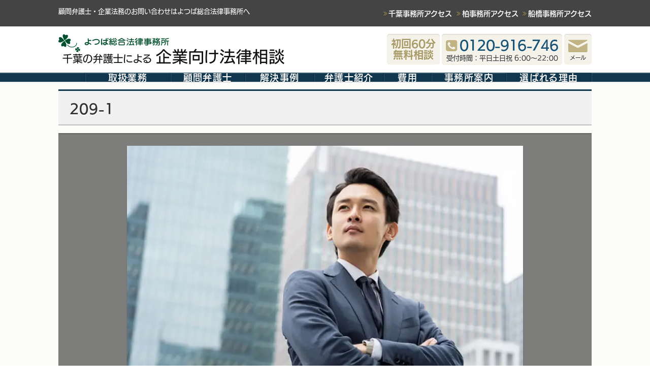

--- FILE ---
content_type: text/html; charset=UTF-8
request_url: https://www.yotsubasougou.jp/column/kashiwa-corporation/bulletin_209/209-1/
body_size: 14038
content:
<!DOCTYPE html>
<html lang="ja" class="no-js">

	<head>
		<link rel="preconnect" href="https://webfont.fontplus.jp" crossorigin>
		<script>
		(function(html) {
			html.className = html.className.replace(/\bno-js\b/, 'js')
		})(document.documentElement);
		</script>
		<meta charset="UTF-8">
		<meta name="viewport" content="width=device-width">
		<link rel="profile" href="http://gmpg.org/xfn/11">
		<link rel="pingback" href="https://www.yotsubasougou.jp/xmlrpc.php">
		<title>209-1 | 千葉の企業法務に強い弁護士【よつば総合法律事務所】</title>
	<style>img:is([sizes="auto" i], [sizes^="auto," i]) { contain-intrinsic-size: 3000px 1500px }</style>
	
		<!-- All in One SEO 4.9.3 - aioseo.com -->
	<meta name="robots" content="max-image-preview:large" />
	<link rel="canonical" href="https://www.yotsubasougou.jp/column/kashiwa-corporation/bulletin_209/209-1/" />
	<meta name="generator" content="All in One SEO (AIOSEO) 4.9.3" />
		<meta property="og:locale" content="ja_JP" />
		<meta property="og:site_name" content="よつば総合法律事務所 企業向け法律相談" />
		<meta property="og:type" content="article" />
		<meta property="og:title" content="209-1 | 千葉の企業法務に強い弁護士【よつば総合法律事務所】" />
		<meta property="og:url" content="https://www.yotsubasougou.jp/column/kashiwa-corporation/bulletin_209/209-1/" />
		<meta property="fb:admins" content="YotsubaSougou" />
		<meta property="og:image" content="https://www.yotsubasougou.jp/wp-content/uploads/kigyohomu_ogp.jpg" />
		<meta property="og:image:secure_url" content="https://www.yotsubasougou.jp/wp-content/uploads/kigyohomu_ogp.jpg" />
		<meta property="article:published_time" content="2023-10-18T07:27:47+00:00" />
		<meta property="article:modified_time" content="2023-10-18T07:27:47+00:00" />
		<meta name="twitter:card" content="summary" />
		<meta name="twitter:site" content="@YotsubaSougou" />
		<meta name="twitter:title" content="209-1 | 千葉の企業法務に強い弁護士【よつば総合法律事務所】" />
		<meta name="twitter:image" content="https://www.yotsubasougou.jp/wp-content/uploads/kigyohomu_ogp.jpg" />
		<script type="application/ld+json" class="aioseo-schema">
			{"@context":"https:\/\/schema.org","@graph":[{"@type":"BreadcrumbList","@id":"https:\/\/www.yotsubasougou.jp\/column\/kashiwa-corporation\/bulletin_209\/209-1\/#breadcrumblist","itemListElement":[{"@type":"ListItem","@id":"https:\/\/www.yotsubasougou.jp#listItem","position":1,"name":"Home","item":"https:\/\/www.yotsubasougou.jp","nextItem":{"@type":"ListItem","@id":"https:\/\/www.yotsubasougou.jp\/column\/kashiwa-corporation\/bulletin_209\/209-1\/#listItem","name":"209-1"}},{"@type":"ListItem","@id":"https:\/\/www.yotsubasougou.jp\/column\/kashiwa-corporation\/bulletin_209\/209-1\/#listItem","position":2,"name":"209-1","previousItem":{"@type":"ListItem","@id":"https:\/\/www.yotsubasougou.jp#listItem","name":"Home"}}]},{"@type":"ItemPage","@id":"https:\/\/www.yotsubasougou.jp\/column\/kashiwa-corporation\/bulletin_209\/209-1\/#itempage","url":"https:\/\/www.yotsubasougou.jp\/column\/kashiwa-corporation\/bulletin_209\/209-1\/","name":"209-1 | \u5343\u8449\u306e\u4f01\u696d\u6cd5\u52d9\u306b\u5f37\u3044\u5f01\u8b77\u58eb\u3010\u3088\u3064\u3070\u7dcf\u5408\u6cd5\u5f8b\u4e8b\u52d9\u6240\u3011","inLanguage":"ja","isPartOf":{"@id":"https:\/\/www.yotsubasougou.jp\/#website"},"breadcrumb":{"@id":"https:\/\/www.yotsubasougou.jp\/column\/kashiwa-corporation\/bulletin_209\/209-1\/#breadcrumblist"},"author":{"@id":"https:\/\/www.yotsubasougou.jp\/author\/tanaka\/#author"},"creator":{"@id":"https:\/\/www.yotsubasougou.jp\/author\/tanaka\/#author"},"datePublished":"2023-10-18T16:27:47+09:00","dateModified":"2023-10-18T16:27:47+09:00"},{"@type":"Organization","@id":"https:\/\/www.yotsubasougou.jp\/#organization","name":"\u5343\u8449\u306e\u4f01\u696d\u6cd5\u52d9\u306b\u5f37\u3044\u5f01\u8b77\u58eb\u3010\u3088\u3064\u3070\u7dcf\u5408\u6cd5\u5f8b\u4e8b\u52d9\u6240\u3011","description":"\u5343\u8449\u306e\u4f01\u696d\u6cd5\u52d9\u306b\u5f37\u3044\u5f01\u8b77\u58eb\u3010\u3088\u3064\u3070\u7dcf\u5408\u6cd5\u5f8b\u4e8b\u52d9\u6240\u3011","url":"https:\/\/www.yotsubasougou.jp\/"},{"@type":"Person","@id":"https:\/\/www.yotsubasougou.jp\/author\/tanaka\/#author","url":"https:\/\/www.yotsubasougou.jp\/author\/tanaka\/","name":"\u7530\u4e2d\u53f2\u5b50","image":{"@type":"ImageObject","@id":"https:\/\/www.yotsubasougou.jp\/column\/kashiwa-corporation\/bulletin_209\/209-1\/#authorImage","url":"https:\/\/secure.gravatar.com\/avatar\/50f6dd33fe11eaf6173502281cfefd33102c60390b2f0774d47d49fcaf113023?s=96&d=mm&r=g","width":96,"height":96,"caption":"\u7530\u4e2d\u53f2\u5b50"}},{"@type":"WebSite","@id":"https:\/\/www.yotsubasougou.jp\/#website","url":"https:\/\/www.yotsubasougou.jp\/","name":"\u5343\u8449\u306e\u4f01\u696d\u6cd5\u52d9\u306b\u5f37\u3044\u5f01\u8b77\u58eb\u3010\u3088\u3064\u3070\u7dcf\u5408\u6cd5\u5f8b\u4e8b\u52d9\u6240\u3011","description":"\u5343\u8449\u306e\u4f01\u696d\u6cd5\u52d9\u306b\u5f37\u3044\u5f01\u8b77\u58eb\u3010\u3088\u3064\u3070\u7dcf\u5408\u6cd5\u5f8b\u4e8b\u52d9\u6240\u3011","inLanguage":"ja","publisher":{"@id":"https:\/\/www.yotsubasougou.jp\/#organization"}}]}
		</script>
		<!-- All in One SEO -->

<link rel='dns-prefetch' href='//www.googletagmanager.com' />
<link rel="alternate" type="application/rss+xml" title="千葉の企業法務に強い弁護士【よつば総合法律事務所】 &raquo; フィード" href="https://www.yotsubasougou.jp/feed/" />
<link rel="alternate" type="application/rss+xml" title="千葉の企業法務に強い弁護士【よつば総合法律事務所】 &raquo; コメントフィード" href="https://www.yotsubasougou.jp/comments/feed/" />
<script type="text/javascript">
/* <![CDATA[ */
window._wpemojiSettings = {"baseUrl":"https:\/\/s.w.org\/images\/core\/emoji\/16.0.1\/72x72\/","ext":".png","svgUrl":"https:\/\/s.w.org\/images\/core\/emoji\/16.0.1\/svg\/","svgExt":".svg","source":{"concatemoji":"https:\/\/www.yotsubasougou.jp\/wp-includes\/js\/wp-emoji-release.min.js?ver=6.8.3"}};
/*! This file is auto-generated */
!function(s,n){var o,i,e;function c(e){try{var t={supportTests:e,timestamp:(new Date).valueOf()};sessionStorage.setItem(o,JSON.stringify(t))}catch(e){}}function p(e,t,n){e.clearRect(0,0,e.canvas.width,e.canvas.height),e.fillText(t,0,0);var t=new Uint32Array(e.getImageData(0,0,e.canvas.width,e.canvas.height).data),a=(e.clearRect(0,0,e.canvas.width,e.canvas.height),e.fillText(n,0,0),new Uint32Array(e.getImageData(0,0,e.canvas.width,e.canvas.height).data));return t.every(function(e,t){return e===a[t]})}function u(e,t){e.clearRect(0,0,e.canvas.width,e.canvas.height),e.fillText(t,0,0);for(var n=e.getImageData(16,16,1,1),a=0;a<n.data.length;a++)if(0!==n.data[a])return!1;return!0}function f(e,t,n,a){switch(t){case"flag":return n(e,"\ud83c\udff3\ufe0f\u200d\u26a7\ufe0f","\ud83c\udff3\ufe0f\u200b\u26a7\ufe0f")?!1:!n(e,"\ud83c\udde8\ud83c\uddf6","\ud83c\udde8\u200b\ud83c\uddf6")&&!n(e,"\ud83c\udff4\udb40\udc67\udb40\udc62\udb40\udc65\udb40\udc6e\udb40\udc67\udb40\udc7f","\ud83c\udff4\u200b\udb40\udc67\u200b\udb40\udc62\u200b\udb40\udc65\u200b\udb40\udc6e\u200b\udb40\udc67\u200b\udb40\udc7f");case"emoji":return!a(e,"\ud83e\udedf")}return!1}function g(e,t,n,a){var r="undefined"!=typeof WorkerGlobalScope&&self instanceof WorkerGlobalScope?new OffscreenCanvas(300,150):s.createElement("canvas"),o=r.getContext("2d",{willReadFrequently:!0}),i=(o.textBaseline="top",o.font="600 32px Arial",{});return e.forEach(function(e){i[e]=t(o,e,n,a)}),i}function t(e){var t=s.createElement("script");t.src=e,t.defer=!0,s.head.appendChild(t)}"undefined"!=typeof Promise&&(o="wpEmojiSettingsSupports",i=["flag","emoji"],n.supports={everything:!0,everythingExceptFlag:!0},e=new Promise(function(e){s.addEventListener("DOMContentLoaded",e,{once:!0})}),new Promise(function(t){var n=function(){try{var e=JSON.parse(sessionStorage.getItem(o));if("object"==typeof e&&"number"==typeof e.timestamp&&(new Date).valueOf()<e.timestamp+604800&&"object"==typeof e.supportTests)return e.supportTests}catch(e){}return null}();if(!n){if("undefined"!=typeof Worker&&"undefined"!=typeof OffscreenCanvas&&"undefined"!=typeof URL&&URL.createObjectURL&&"undefined"!=typeof Blob)try{var e="postMessage("+g.toString()+"("+[JSON.stringify(i),f.toString(),p.toString(),u.toString()].join(",")+"));",a=new Blob([e],{type:"text/javascript"}),r=new Worker(URL.createObjectURL(a),{name:"wpTestEmojiSupports"});return void(r.onmessage=function(e){c(n=e.data),r.terminate(),t(n)})}catch(e){}c(n=g(i,f,p,u))}t(n)}).then(function(e){for(var t in e)n.supports[t]=e[t],n.supports.everything=n.supports.everything&&n.supports[t],"flag"!==t&&(n.supports.everythingExceptFlag=n.supports.everythingExceptFlag&&n.supports[t]);n.supports.everythingExceptFlag=n.supports.everythingExceptFlag&&!n.supports.flag,n.DOMReady=!1,n.readyCallback=function(){n.DOMReady=!0}}).then(function(){return e}).then(function(){var e;n.supports.everything||(n.readyCallback(),(e=n.source||{}).concatemoji?t(e.concatemoji):e.wpemoji&&e.twemoji&&(t(e.twemoji),t(e.wpemoji)))}))}((window,document),window._wpemojiSettings);
/* ]]> */
</script>
<style id='wp-emoji-styles-inline-css' type='text/css'>

	img.wp-smiley, img.emoji {
		display: inline !important;
		border: none !important;
		box-shadow: none !important;
		height: 1em !important;
		width: 1em !important;
		margin: 0 0.07em !important;
		vertical-align: -0.1em !important;
		background: none !important;
		padding: 0 !important;
	}
</style>
<style id='classic-theme-styles-inline-css' type='text/css'>
/*! This file is auto-generated */
.wp-block-button__link{color:#fff;background-color:#32373c;border-radius:9999px;box-shadow:none;text-decoration:none;padding:calc(.667em + 2px) calc(1.333em + 2px);font-size:1.125em}.wp-block-file__button{background:#32373c;color:#fff;text-decoration:none}
</style>
<link rel='stylesheet' id='aioseo/css/src/vue/standalone/blocks/table-of-contents/global.scss-css' href='https://www.yotsubasougou.jp/wp-content/cache/autoptimize/css/autoptimize_single_8aeaa129c1f80e6e5dbaa329351d1482.css?ver=4.9.3' type='text/css' media='all' />
<link rel='stylesheet' id='wp-members-css' href='https://www.yotsubasougou.jp/wp-content/plugins/wp-members/assets/css/forms/generic-no-float.min.css?ver=3.5.5.1' type='text/css' media='all' />
<link rel='stylesheet' id='ms-main-css' href='https://www.yotsubasougou.jp/wp-content/cache/autoptimize/css/autoptimize_single_5f91ed5542f1688c0939663db17f9a76.css?ver=3.7.9' type='text/css' media='all' />
<link rel='stylesheet' id='ms-custom-css' href='https://www.yotsubasougou.jp/wp-content/uploads/masterslider/custom.css?ver=63.6' type='text/css' media='all' />
<link rel='stylesheet' id='first-loading-css' href='https://www.yotsubasougou.jp/wp-content/cache/autoptimize/css/autoptimize_single_8dfc7a3c8e0af89c21835dc076982385.css?ver=700101000000' type='text/css' media='all' />
<script type="text/javascript" src="https://www.yotsubasougou.jp/wp-includes/js/jquery/jquery.min.js?ver=3.7.1" id="jquery-core-js"></script>
<script defer type="text/javascript" src="https://www.yotsubasougou.jp/wp-includes/js/jquery/jquery-migrate.min.js?ver=3.4.1" id="jquery-migrate-js"></script>
<script defer type="text/javascript" src="https://www.yotsubasougou.jp/wp-content/plugins/search-filter-pro/public/assets/js/chosen.jquery.min.js?ver=2.5.21" id="search-filter-plugin-chosen-js"></script>

<!-- Site Kit によって追加された Google タグ（gtag.js）スニペット -->
<!-- Google アナリティクス スニペット (Site Kit が追加) -->
<script defer type="text/javascript" src="https://www.googletagmanager.com/gtag/js?id=G-2H93LCGPMW" id="google_gtagjs-js"></script>
<script type="text/javascript" id="google_gtagjs-js-after">
/* <![CDATA[ */
window.dataLayer = window.dataLayer || [];function gtag(){dataLayer.push(arguments);}
gtag("set","linker",{"domains":["www.yotsubasougou.jp"]});
gtag("js", new Date());
gtag("set", "developer_id.dZTNiMT", true);
gtag("config", "G-2H93LCGPMW");
/* ]]> */
</script>
<script type="text/javascript" src="https://www.yotsubasougou.jp/wp-content/themes/yotsubalegal-for-company/js/jquery.passive-listener.js?ver=700101000000" id="jquery-passive-listener-js"></script>
<link rel="https://api.w.org/" href="https://www.yotsubasougou.jp/wp-json/" /><link rel="alternate" title="JSON" type="application/json" href="https://www.yotsubasougou.jp/wp-json/wp/v2/media/17050" /><link rel="EditURI" type="application/rsd+xml" title="RSD" href="https://www.yotsubasougou.jp/xmlrpc.php?rsd" />
<meta name="generator" content="WordPress 6.8.3" />
<link rel='shortlink' href='https://www.yotsubasougou.jp/?p=17050' />
<link rel="alternate" title="oEmbed (JSON)" type="application/json+oembed" href="https://www.yotsubasougou.jp/wp-json/oembed/1.0/embed?url=https%3A%2F%2Fwww.yotsubasougou.jp%2Fcolumn%2Fkashiwa-corporation%2Fbulletin_209%2F209-1%2F" />
<link rel="alternate" title="oEmbed (XML)" type="text/xml+oembed" href="https://www.yotsubasougou.jp/wp-json/oembed/1.0/embed?url=https%3A%2F%2Fwww.yotsubasougou.jp%2Fcolumn%2Fkashiwa-corporation%2Fbulletin_209%2F209-1%2F&#038;format=xml" />
<meta name="generator" content="Site Kit by Google 1.170.0" /><script>var ms_grabbing_curosr='https://www.yotsubasougou.jp/wp-content/plugins/masterslider/public/assets/css/common/grabbing.cur',ms_grab_curosr='https://www.yotsubasougou.jp/wp-content/plugins/masterslider/public/assets/css/common/grab.cur';</script>
<meta name="generator" content="MasterSlider 3.7.9 - Responsive Touch Image Slider" />

<!-- Google タグ マネージャー スニペット (Site Kit が追加) -->
<script type="text/javascript">
/* <![CDATA[ */

			( function( w, d, s, l, i ) {
				w[l] = w[l] || [];
				w[l].push( {'gtm.start': new Date().getTime(), event: 'gtm.js'} );
				var f = d.getElementsByTagName( s )[0],
					j = d.createElement( s ), dl = l != 'dataLayer' ? '&l=' + l : '';
				j.async = true;
				j.src = 'https://www.googletagmanager.com/gtm.js?id=' + i + dl;
				f.parentNode.insertBefore( j, f );
			} )( window, document, 'script', 'dataLayer', 'GTM-PGQ3634' );
			
/* ]]> */
</script>

<!-- (ここまで) Google タグ マネージャー スニペット (Site Kit が追加) -->
<link rel="icon" href="https://www.yotsubasougou.jp/wp-content/uploads/cropped-favicon-32x32.png" sizes="32x32" />
<link rel="icon" href="https://www.yotsubasougou.jp/wp-content/uploads/cropped-favicon-192x192.png" sizes="192x192" />
<link rel="apple-touch-icon" href="https://www.yotsubasougou.jp/wp-content/uploads/cropped-favicon-180x180.png" />
<meta name="msapplication-TileImage" content="https://www.yotsubasougou.jp/wp-content/uploads/cropped-favicon-270x270.png" />
		<style type="text/css" id="wp-custom-css">
			.grecaptcha-badge {
	visibility: hidden;
}
ul.seminar_original{
  list-style-type:none;
}

ul.seminar_original .inner{
margin-left:30px;
}

ul.none_list {list-style-type:none;}

ol.none_list {list-style-type:none;
  margin-left: 2rem;
  text-indent: -2rem;
}

.yotsuba-margin-top-0 {margin-top:0px !important;}

.yotsuba-margin-top-10 {margin-top:10px!important;}

.yotsuba-margin-top-20 {margin-top:20px!important;}

.yotsuba-margin-top-30 {margin-top:30px;}

.yotsuba-margin-bottom-0 {margin-bottom:0px !important;}

.yotsuba-margin-bottom-20 {margin-bottom:20px;}

.yotsuba-margin-bottom-30 {margin-bottom:30px;}

.yotsuba-margin-bottom-50 {margin-bottom:50px;}

.yotsuba-margin-bottom-54 {margin-bottom:54px;}

.yotsuba-margin-right-20 {margin-right:20px;}

.yotsuba-margin-right-100 {margin-right:100px;}

.yotsuba-margin-right-150 {margin-right:150px;}

.yotsuba-margin-left-20 {margin-left:20px;}

.yotsuba-margin-left-0 {margin-left:0px; !important;}

.yotsuba-padding-left-0 {padding-left:0px; !important;}

.yotsuba-padding-left-1em {padding-left:1em; !important;}

.yotsuba-small{font-size:1.3rem;}
.yotsuba-medium{font-size:1.7rem;}
.yotsuba-medium2{font-size:1.8rem;}
.yotsuba-large{font-size:2.2rem;}

.yotsuba-bold {
    font-weight: 600;
}
.yotsuba-textcolor-red {color:#D42B27;} 

.yotsuba-textcolor-beige {color:#b7aa73;} 

.yotsuba-textcolor-white{color:#ffffff;} 

.yotsuba-textcolor-blue{color:#0070b3;} 

.yotsuba-ul {text-decoration:underline;}

.yotsuba-ul-red {text-decoration:underline;
color:#D42B27;}

.yotsuba-oblique {
font-style:oblique !important;}

.yotsuba-oblique2 {
font-family: Yu Gothic; !important;
font-style:oblique !important;}

.yotsuba-center {text-align: center;}

.yotsuba-v-top {vertical-align: top;}

.yotsuba-button-height{height: 45px;}

.yotsuba-lh15{line-height: 1.5;}

.kaiketsu-notice {
    line-height: 0.5; !important;}

.bg-sky {background-color:#D5E9F9;}

.hand {font-family: honokamaru; !important;}

.wpgmp_map_container img[src*="custom-map-pin"]{
  width: 36px !important;
  height: 52px !important;
}

.box_blog{
    padding: 0.5em 1em;
 margin: 2em 0;
    background: white;
    box-shadow:0 0 5px 3px rgba(0, 0, 0, 0.18);

}
.map-d{right: 20% !important;    top: 30% !important;
}

.dbw {
    padding: 1em 2em;
    margin: 2em 0;
    border: double 5px #806C53;
	background-color: #f1e8df;
}
.dbw p {
    margin: 0; 
    padding: 0;
}

.dbw-red {
    padding: 1em 2em;
    margin: 0;
    border: double 5px #F70000;
	background-color: #FDF8F8;
}
.dbw-red p {
    margin: 0; 
    padding: 0;
}

.sw-black {
    padding: 0.5em 1.5em;
    margin: 10px 0 0 0;
    border: solid 2px #333333;
	background-color: #FFFFFF;
}

.marker-yellow {background:linear-gradient(transparent 60%, #fefe73 60%);}

.marker-blue {
  background: linear-gradient(transparent 10%, #C0EAFF 0%);
}

.marker-yellowgreen {
  background: linear-gradient(transparent 60%, #acec58 60%);
}

.h3style {
     font-size: 2.3rem;
    line-height: 1.34783;
    padding: 0.25em 0;
    margin: 1.5em 0 0.5em;
    border-bottom: 3px solid rgba(17,55,78,0.75);
	    background: rgba(0,0,0,0.0);
	
box-shadow: inset 0 0px 0px rgb(0 0 0);
}

.fs23 {font-size: 2.3rem !important;}

.h4style {
	box-shadow: rgba(255, 255, 255, 0.75) 0px 1px 0px;
    font: 2rem / 1.4 "UDKakugo_LargePr6-DB{pm}", "ヒラギノ角ゴ Pro W3", メイリオ, sans-serif;
    padding: 0.4em 0px;
    margin: 1em 0px 0.5em;
    border-bottom: 1px solid rgb(186, 186, 186);
}

.h5style {letter-spacing: 1px;
    font: 1.8rem / 1.44444 "UDKakugo_LargePr6-DB{pm}", "ヒラギノ角ゴ Pro W3", メイリオ, sans-serif;
    margin: 1.25em 0px 0.75em;
	border-bottom: 0px;
}

.h6style {
    font-size: 1.7rem;
font-family: "UDKakugo_LargePr6-M{pm}", "ヒラギノ角ゴ Pro W3", "メイリオ", sans-serif;
    letter-spacing: 1px;
    margin: 1em 0.75em;
border-bottom: 0px;
    line-height: 1.25;
}

.blogstyle {
     font-size: 2.1rem;
    line-height: 1.9;
    padding: 0.25em 0;
    margin: 1.5em 0 0.5em;
    border-bottom: 3px solid rgba(17,55,78,0.75);
	    background: rgba(0,0,0,0.0);
	}

th.hiyo1  {
	background:#4f4e64 !important;
}
th.hiyo2  {
	background:#dddbed !important;
}

td.nowrap{
white-space:nowrap;
}

.ycontainer {
  position: relative;
}

.ycontainer__text {
  /* テキストエリアの作成と、テキストの上下中央よせ */
  padding-top: 20px;
  padding-bottom: 20px;

  padding-left: 110px; /* 画像の配置場所を確保 */
	box-sizing: border-box;
	box-shadow: 0 0 5px #999;
}

.ycontainer__image {
  position: absolute;

  /* 上下中央よせ */
  top: 0;
  bottom: 0;
  margin: auto;

  /* 画像のサイズ */
  width: 100px;

}

/***ステップバーデザイン3***/
.step-wrap3 {
 counter-reset: count;
 margin: 3em 0 1em 0;
 position: relative;
}
.step-content3 {
 padding: 1.3em 0 .3em 1em;
 margin: 1.5em 0 1em 1em;
 position: relative;

}
.step-content3::before {
 content: "";
 display: block;
 position: absolute;
 bottom: 0;
 left: -10px;
 border-style: solid;
 border-width: 17px 8px 0 8px;
 border-color: #8B8B8B transparent transparent transparent;
}
.step-content3::after {
 content: "";
 display: block;
 height: calc(100% - 36px);
 border-left: dashed 4px #8B8B8B;
 position: absolute;
 top: 16px;
 left: -4px;
}
.step-label3 {
 padding: 5px 20px 8px 15px;
 color: #fff;
 font-weight: bold;
 position: absolute;
 top: -18px;
 left: -20px;
 background: #11374e;
 z-index: 1;
}

.step-title3 {
 font-weight: bold;

}
.step-body3 {
 margin-top: 2.5em;
 padding: 0 0 1em;
}
.step-wrap3 > :last-child {

}
.step-wrap3 > :last-child::before, .step-wrap3 > :last-of-type::after {
 display: none;
}
/***ステップバーデザイン3***/

/***ステップバーデザイン4***/
.step-wrap4 {
 counter-reset: count;
 margin:1em 0 1em 0;
 position: relative;
}
.step-content4 {
 padding: 1.3em 0 .3em 1em;
 margin: 0em 0 0.3em 1em;
 position: relative;

}
.step-content4::before {
 content: "";
 display: block;
 position: absolute;
 bottom: 0;
 left: -10px;
 border-style: solid;
 border-width: 17px 8px 0 8px;
 border-color: #8B8B8B transparent transparent transparent;
}
.step-content4::after {
 content: "";
 display: block;
 height: calc(100% - 36px);
 border-left: dashed 4px #8B8B8B;
 position: absolute;
 top: 16px;
 left: -4px;
}
.step-label4 {
 padding: 7px 20px 7px 15px;
 color: #fff;
 font-weight: bold;
 position: absolute;
 top: -0px;
 left: -20px;
 background: #11374e;
 z-index: 1;
}

.step-title4 {
 font-weight: bold;

}
.step-body4 {
 margin-top: 2.5em;
 padding: 0 0 1em;
}
.step-wrap4 > :last-child {

}
.step-wrap4 > :last-child::before, .step-wrap3 > :last-of-type::after {
 display: none;
}
/***ステップバーデザイン4***/

/***テーブル***/
.yotsuba-tt td:first-child {
  background: #efefed;
}
@media screen and (max-width: 640px) {
  .yotsuba-tt {
    width: 90%;
  }
  .yotsuba-tt .thead {
    display: none;
  }
  .yotsuba-tt tr {
    width: 100%;
  }
  .yotsuba-tt td {
    display: block;
    text-align: right;
    width: 100%;
  }
  .yotsuba-tt td:first-child {
    background: #5f737f;
    color: #fff;
    font-weight: bold;
    text-align: center;
  }
  .yotsuba-tt td:before {
    content: attr(data-label);
    float: left;
    font-weight: bold;
    margin-right: 10px;
  }
}
/* PR囲み文字 */
.kakomi{
	border: solid 1px #454545;
	 padding: 0.2em 0.5em;!important
}

  /* QAの右メニュー非表示 「page-item-7992」が「Q＆A」のIDを含んだclass名*/
.local-nav-widget .page-item-7992  .children {
	display:none !important;
}

/* ページ内リンク */
a.pagelink {height: 1px;
display: block;
padding-top: 40px;
margin-top: -40px;
}		</style>
		<script id="_bownow_ts">
var _bownow_ts = document.createElement('script');
_bownow_ts.charset = 'utf-8';
_bownow_ts.src = 'https://contents.bownow.jp/js/UTC_64ac26a2b3180c90ae61/trace.js';
document.getElementsByTagName('head')[0].appendChild(_bownow_ts);
</script>		<script type="text/javascript" src="//webfont.fontplus.jp/accessor/script/fontplus.js?yq364iikE0Y%3D&box=RYbu-falzQI%3D&aa=1&ab=2&display=swap" charset="utf-8" defer></script>
	</head>

	<body id="page-top" class="attachment wp-singular attachment-template-default attachmentid-17050 attachment-jpeg wp-theme-yotsubalegal-for-company _masterslider _msp_version_3.7.9">
		<header id="site-header">
			<div id="site-header-top">
				<div class="row">
					<p class="column site-desc">顧問弁護士・企業法務のお問い合わせはよつば総合法律事務所へ</p>
					<nav id="header-top-menu" class="column right-column">
						<ul id="menu-%e3%83%98%e3%83%83%e3%83%80%e3%83%bc%e3%82%b5%e3%83%96%e3%83%a1%e3%83%8b%e3%83%a5%e3%83%bc_pc" class="menu"><li id="menu-item-3746" class="menu-item menu-item-type-post_type menu-item-object-page menu-item-3746"><a href="https://www.yotsubasougou.jp/about_us/access/chiba_office/">千葉事務所アクセス</a></li>
<li id="menu-item-3745" class="menu-item menu-item-type-post_type menu-item-object-page menu-item-3745"><a href="https://www.yotsubasougou.jp/about_us/access/kashiwa-office/">柏事務所アクセス</a></li>
<li id="menu-item-18455" class="menu-item menu-item-type-post_type menu-item-object-page menu-item-18455"><a href="https://www.yotsubasougou.jp/about_us/access/funabashi-office/">船橋事務所アクセス</a></li>
</ul>					</nav>
				</div>
			</div>
			<div id="site-header-inner">
				<div class="row no-break">
					<div class="site-title column">
						<div class="site-name">						<a href="https://www.yotsubasougou.jp/" rel="home">
							<img src="https://www.yotsubasougou.jp/wp-content/themes/yotsubalegal-for-company/images/logo-header.png" alt="千葉の企業法務に強い弁護士【よつば総合法律事務所】">
						</a>
						</div>					</div>
					<div id="header-banners" class="column">
						<div class="banner-item free-consultation">
							<a class="inner" href="/works/flow/">
								<span>初回60分<br>無料相談</span>
							</a>
						</div>
						<div class="banner-item free-call">
							<a class="inner" href="/contact/#call">
								<span class="phone-number">0120-916-746</span>
								<span class="available-time">受付時間：平日土日祝 6:00〜22:00</span>
							</a>
						</div>
						<div class="banner-item mail">
							<a class="inner" href="/contact/#mail">
								<span class="icon"></span>
								<span class="label">メール</span>
							</a>
						</div>
					</div>

					<button id="responsive-menu-toggle">
						<span class="humberger"><span></span></span>
						<span class="label">メニュー</span>
					</button>
				</div>
			</div>
			<nav id="main-menu-header">
				<div class="row">
					<ul id="menu-%e3%82%b0%e3%83%ab%e3%83%bc%e3%83%90%e3%83%ab%e3%83%8a%e3%83%93_pc" class="menu"><li id="menu-item-171" class="home menu-item menu-item-type-post_type menu-item-object-page menu-item-home menu-item-171" style="width:5%"><a href="https://www.yotsubasougou.jp/">HOME</a></li>
<li id="menu-item-22" class="menu-item menu-item-type-post_type menu-item-object-page menu-item-has-children menu-item-22" style="width:16%"><a href="https://www.yotsubasougou.jp/works/">取扱業務</a>
<ul class="sub-menu">
	<li id="menu-item-1042" class="menu-item menu-item-type-post_type menu-item-object-page menu-item-1042"><a href="https://www.yotsubasougou.jp/works/problem/">分野別のお困りの問題</a></li>
	<li id="menu-item-346" class="menu-item menu-item-type-post_type menu-item-object-page menu-item-346"><a href="https://www.yotsubasougou.jp/works/industry/">業種別のお困りの問題</a></li>
	<li id="menu-item-126" class="menu-item menu-item-type-post_type menu-item-object-page menu-item-126"><a href="https://www.yotsubasougou.jp/works/flow/">お問い合わせから解決までの流れ</a></li>
	<li id="menu-item-1084" class="menu-item menu-item-type-post_type menu-item-object-page menu-item-1084"><a href="https://www.yotsubasougou.jp/works/counseling/">ご相談事例</a></li>
	<li id="menu-item-1082" class="menu-item menu-item-type-post_type menu-item-object-page menu-item-1082"><a href="https://www.yotsubasougou.jp/works/seminar/">セミナー情報</a></li>
</ul>
</li>
<li id="menu-item-6492" class="menu-item menu-item-type-post_type menu-item-object-page menu-item-has-children menu-item-6492" style="width:14%"><a href="https://www.yotsubasougou.jp/works/problem/adviser/">顧問弁護士</a>
<ul class="sub-menu">
	<li id="menu-item-10556" class="menu-item menu-item-type-post_type menu-item-object-page menu-item-10556"><a href="https://www.yotsubasougou.jp/works/problem/adviser/second-adviser/">セカンド顧問弁護士</a></li>
	<li id="menu-item-11255" class="menu-item menu-item-type-post_type menu-item-object-page menu-item-11255"><a href="https://www.yotsubasougou.jp/works/problem/adviser/for-professional/">士業顧問プラン</a></li>
	<li id="menu-item-14136" class="menu-item menu-item-type-post_type menu-item-object-page menu-item-14136"><a href="https://www.yotsubasougou.jp/works/problem/adviser/messages/">顧問先企業様・お客様の声</a></li>
	<li id="menu-item-14139" class="menu-item menu-item-type-post_type menu-item-object-page menu-item-14139"><a href="https://www.yotsubasougou.jp/works/problem/adviser/industry_lists/">顧問先業種一覧</a></li>
</ul>
</li>
<li id="menu-item-363" class="menu-item menu-item-type-post_type menu-item-object-page menu-item-363" style="width:13%"><a href="https://www.yotsubasougou.jp/works/casestudy/">解決事例</a></li>
<li id="menu-item-25" class="menu-item menu-item-type-post_type menu-item-object-page menu-item-25" style="width:13%"><a href="https://www.yotsubasougou.jp/lawyer/">弁護士紹介</a></li>
<li id="menu-item-104" class="menu-item menu-item-type-post_type menu-item-object-page menu-item-104" style="width:9%"><a href="https://www.yotsubasougou.jp/cost/">費用</a></li>
<li id="menu-item-38" class="about menu-item menu-item-type-post_type menu-item-object-page menu-item-has-children menu-item-38" style="width:14%"><a href="https://www.yotsubasougou.jp/about_us/">事務所案内</a>
<ul class="sub-menu">
	<li id="menu-item-687" class="menu-item menu-item-type-post_type menu-item-object-page menu-item-687"><a href="https://www.yotsubasougou.jp/about_us/company_profile/">事務所概要</a></li>
	<li id="menu-item-678" class="menu-item menu-item-type-post_type menu-item-object-page menu-item-678"><a href="https://www.yotsubasougou.jp/about_us/greeting/">代表ご挨拶</a></li>
	<li id="menu-item-1041" class="menu-item menu-item-type-post_type menu-item-object-page menu-item-1041"><a href="https://www.yotsubasougou.jp/about_us/access/">事務所アクセス</a></li>
	<li id="menu-item-763" class="menu-item menu-item-type-post_type menu-item-object-page menu-item-763"><a href="https://www.yotsubasougou.jp/about_us/writing_interview/">執筆・取材</a></li>
	<li id="menu-item-14262" class="menu-item menu-item-type-post_type menu-item-object-page menu-item-14262"><a href="https://www.yotsubasougou.jp/about_us/request/">研修・セミナー講師の依頼</a></li>
</ul>
</li>
<li id="menu-item-2675" class="menu-item menu-item-type-post_type menu-item-object-page menu-item-2675" style="width:16%"><a href="https://www.yotsubasougou.jp/about_us/reason/">選ばれる理由</a></li>
</ul>				</div>
			</nav>
			<nav id="responsive-menu-container" class="wrapper" role="navigation" aria-label="メインメニュー">
				<ul id="responsive-menu" class="row menu"><li id="menu-item-1603" class="menu-item menu-item-type-post_type menu-item-object-page menu-item-home menu-item-1603"><a href="https://www.yotsubasougou.jp/">Home</a></li>
<li id="menu-item-1604" class="menu-item menu-item-type-post_type menu-item-object-page menu-item-has-children menu-item-1604"><a href="https://www.yotsubasougou.jp/works/">取扱業務・事例</a>
<ul class="sub-menu">
	<li id="menu-item-1605" class="menu-item menu-item-type-post_type menu-item-object-page menu-item-1605"><a href="https://www.yotsubasougou.jp/works/problem/">分野別のお困りの問題</a></li>
	<li id="menu-item-1606" class="menu-item menu-item-type-post_type menu-item-object-page menu-item-1606"><a href="https://www.yotsubasougou.jp/works/industry/">業種別のお困りの問題</a></li>
	<li id="menu-item-1607" class="menu-item menu-item-type-post_type menu-item-object-page menu-item-1607"><a href="https://www.yotsubasougou.jp/works/casestudy/">解決事例</a></li>
	<li id="menu-item-1619" class="menu-item menu-item-type-post_type menu-item-object-page menu-item-1619"><a href="https://www.yotsubasougou.jp/works/flow/">お問い合わせから解決までの流れ</a></li>
	<li id="menu-item-4539" class="menu-item menu-item-type-post_type menu-item-object-page menu-item-4539"><a href="https://www.yotsubasougou.jp/works/counseling/">ご相談事例</a></li>
	<li id="menu-item-1608" class="menu-item menu-item-type-post_type menu-item-object-page menu-item-1608"><a href="https://www.yotsubasougou.jp/works/seminar/">セミナー情報</a></li>
</ul>
</li>
<li id="menu-item-1620" class="menu-item menu-item-type-post_type menu-item-object-page menu-item-1620"><a href="https://www.yotsubasougou.jp/lawyer/">弁護士紹介</a></li>
<li id="menu-item-1618" class="menu-item menu-item-type-post_type menu-item-object-page menu-item-1618"><a href="https://www.yotsubasougou.jp/cost/">弁護士費用</a></li>
<li id="menu-item-6494" class="menu-item menu-item-type-post_type menu-item-object-page menu-item-6494"><a href="https://www.yotsubasougou.jp/works/problem/adviser/">顧問弁護士のご案内</a></li>
<li id="menu-item-1610" class="menu-item menu-item-type-post_type menu-item-object-page menu-item-has-children menu-item-1610"><a href="https://www.yotsubasougou.jp/about_us/">当事務所について</a>
<ul class="sub-menu">
	<li id="menu-item-1611" class="menu-item menu-item-type-post_type menu-item-object-page menu-item-1611"><a href="https://www.yotsubasougou.jp/about_us/company_profile/">事務所概要</a></li>
	<li id="menu-item-1612" class="menu-item menu-item-type-post_type menu-item-object-page menu-item-1612"><a href="https://www.yotsubasougou.jp/about_us/greeting/">代表ご挨拶</a></li>
	<li id="menu-item-1613" class="menu-item menu-item-type-post_type menu-item-object-page menu-item-1613"><a href="https://www.yotsubasougou.jp/about_us/access/">事務所アクセス</a></li>
	<li id="menu-item-4540" class="menu-item menu-item-type-post_type menu-item-object-page menu-item-4540"><a href="https://www.yotsubasougou.jp/about_us/reason/">企業法務で選ばれる理由</a></li>
	<li id="menu-item-4541" class="menu-item menu-item-type-post_type menu-item-object-page menu-item-4541"><a href="https://www.yotsubasougou.jp/works/problem/adviser/messages/from_customer/">お客様の声</a></li>
	<li id="menu-item-4542" class="menu-item menu-item-type-post_type menu-item-object-page menu-item-4542"><a href="https://www.yotsubasougou.jp/about_us/recommendation/">ご推薦者の言葉</a></li>
	<li id="menu-item-1614" class="menu-item menu-item-type-post_type menu-item-object-page menu-item-1614"><a href="https://www.yotsubasougou.jp/about_us/writing_interview/">執筆・取材</a></li>
</ul>
</li>
<li id="menu-item-4533" class="menu-item menu-item-type-post_type menu-item-object-page menu-item-has-children menu-item-4533"><a href="https://www.yotsubasougou.jp/column/">法律コラム</a>
<ul class="sub-menu">
	<li id="menu-item-4534" class="menu-item menu-item-type-post_type menu-item-object-page menu-item-4534"><a href="https://www.yotsubasougou.jp/column/thought/">よつばの企業法務への｢想い｣と｢こだわり｣</a></li>
	<li id="menu-item-4535" class="menu-item menu-item-type-post_type menu-item-object-page menu-item-4535"><a href="https://www.yotsubasougou.jp/column/sonpo/">千葉県損害保険代理業協会連載の「損保代理店様が知って得する法律ニュース」</a></li>
	<li id="menu-item-4536" class="menu-item menu-item-type-post_type menu-item-object-page menu-item-4536"><a href="https://www.yotsubasougou.jp/column/counselor/">日本産業カウンセラー協会東関東支部会報連載　法律コラム</a></li>
	<li id="menu-item-4537" class="menu-item menu-item-type-post_type menu-item-object-page menu-item-4537"><a href="https://www.yotsubasougou.jp/column/kashiwa-corporation/">柏法人会会報連載　法律コラム</a></li>
</ul>
</li>
<li id="menu-item-4719" class="menu-item menu-item-type-taxonomy menu-item-object-category menu-item-4719"><a href="https://www.yotsubasougou.jp/category/buisiness-law/">企業法務ブログ</a></li>
<li id="menu-item-4543" class="menu-item menu-item-type-taxonomy menu-item-object-category menu-item-4543"><a href="https://www.yotsubasougou.jp/category/information/">新着情報</a></li>
<li id="menu-item-1609" class="menu-item menu-item-type-post_type menu-item-object-page menu-item-1609"><a href="https://www.yotsubasougou.jp/contact/">お問い合わせ</a></li>
<li id="menu-item-1623" class="menu-item menu-item-type-post_type menu-item-object-page menu-item-has-children menu-item-1623"><a href="https://www.yotsubasougou.jp/exclusive_only/">顧客企業様専用ページ</a>
<ul class="sub-menu">
	<li id="menu-item-1624" class="menu-item menu-item-type-post_type menu-item-object-page menu-item-1624"><a href="https://www.yotsubasougou.jp/?page_id=164">ユーザー情報の確認･変更</a></li>
</ul>
</li>
<li id="menu-item-1625" class="menu-item menu-item-type-post_type menu-item-object-page menu-item-has-children menu-item-1625"><a href="https://www.yotsubasougou.jp/about-site/">このサイトについて</a>
<ul class="sub-menu">
	<li id="menu-item-1627" class="menu-item menu-item-type-post_type menu-item-object-page menu-item-1627"><a href="https://www.yotsubasougou.jp/about-site/site_policy/">サイトポリシー</a></li>
	<li id="menu-item-1628" class="menu-item menu-item-type-post_type menu-item-object-page menu-item-1628"><a href="https://www.yotsubasougou.jp/about-site/link/">リンク集</a></li>
	<li id="menu-item-1629" class="menu-item menu-item-type-post_type menu-item-object-page menu-item-privacy-policy menu-item-1629"><a rel="privacy-policy" href="https://www.yotsubasougou.jp/about-site/privacy_policy/">個人情報保護方針</a></li>
</ul>
</li>
</ul>			</nav>
		</header>
		<main id="page-container" class="site-main" role="main">
<div id="page-body" class="row">
	<header class="entry-header column col-full">
		<h1 class="entry-title">209-1</h1>	</header><!-- .entry-header -->

	<div class="entry-content column col-full">
		<div class="entry-attachment">
			<div class="image-container">
				<div class="image-container-inner">
					<img width="780" height="520" src="https://www.yotsubasougou.jp/wp-content/uploads/209-1.jpg" class="attachment-large size-large" alt="" decoding="async" fetchpriority="high" srcset="https://www.yotsubasougou.jp/wp-content/uploads/209-1.jpg 780w, https://www.yotsubasougou.jp/wp-content/uploads/209-1-480x320.jpg 480w, https://www.yotsubasougou.jp/wp-content/uploads/209-1-768x512.jpg 768w" sizes="(max-width: 780px) 100vw, 780px" />				</div>
			</div>

			
		</div><!-- .entry-attachment -->

			</div><!-- .entry-content -->
	<footer class="entry-footer column col-full">
		<div class="entry-meta">
			<small><span class="posted-on">
	<span class="assistive-text">公開日:<time class="entry-date published" datetime="2023-10-18T16:27:47+09:00">2023年10月18日</time></span>
	最終更新日:<time class='updated' datetime="2023-10-18T16:27:47+09:00"> 2023年10月18日</time>
</span>
		<span class="full-size-link">｜元のサイズ: <a href="https://www.yotsubasougou.jp/wp-content/uploads/209-1.jpg">780&nbsp;&times;&nbsp;520ピクセル</a></span>
			</small>
		</div>
		<nav class="navigation post-navigation" role="navigation">
	<div class="nav-next">
		<a href='https://www.yotsubasougou.jp/column/kashiwa-corporation/bulletin_209/209lead/'>次の画像</a>	</div>
	<div class="nav-prev">
		<a href='https://www.yotsubasougou.jp/column/kashiwa-corporation/bulletin_209/bulletin_209/'>前の画像</a>	</div>
			<div class="nav-origin-post">
			<a href="https://www.yotsubasougou.jp/column/kashiwa-corporation/bulletin_209/" rel="prev"><span class="meta-nav">添付された記事：</span>社長と認知症</a>	</div>
			</nav><!-- .navigation -->
			</footer><!-- .entry-footer -->
</div><!-- #page-body -->
<aside id="footer-notice" class="bg-white">
	<div class="row">
		<div id="footer-contact-banner" class="column">
			<div class="column col-8-12 image-column">
				<div class="overlay-text">
					<p class="lead-text">お困りの問題はありませんか？</p>
					<p class="description">お電話またはメールで気軽にお問い合わせください。<br>土曜･日曜･祝日も相談予約ができます。
					</p>
				</div>
			</div>
			<div class="column col-4-12 text-column">
				<div class="inner">
					<p class="free-consultation">初回60分無料相談 実施中</p>
					<p class="free-dial">フリーダイヤル：<a href="tel:0120916746" class="phone-number">0120<span class="hyphen">-</span>916<span class="hyphen">-</span><span class="seven">7</span>46</a>
						<span class="service-time">（受付時間：平日･土日祝日 6:00〜22:00）</span></p>
					<p class="note">予約専用ダイヤルです。お電話のみでのご相談は<br>受付けておりません。</p>
					<p class="mail-form"><span class="link-button full"><a href="/contact/">メールでお問い合わせ</a></span></p>
				</div>
			</div>
		</div>
	</div>
</aside></main>
<footer id="site-footer">
	<div id="site-footer-inner" class="row">
		<nav id="footer-menu" class="column col-full">
			<ul id="menu-footer-menu" class="menu"><li id="menu-item-1265" class="menu-item menu-item-type-post_type menu-item-object-page menu-item-home"><a href="https://www.yotsubasougou.jp/"><span class="area-label"></span>Home</a></li>
<li id="menu-item-1266" class="menu-item menu-item-type-post_type menu-item-object-page menu-item-has-children"><a href="https://www.yotsubasougou.jp/works/"><span class="area-label"></span>取扱業務・事例</a>
<ul class="sub-menu">
	<li id="menu-item-1267" class="menu-item menu-item-type-post_type menu-item-object-page"><a href="https://www.yotsubasougou.jp/works/problem/"><span class="area-label"></span>分野別のお困りの問題</a></li>
	<li id="menu-item-1268" class="menu-item menu-item-type-post_type menu-item-object-page"><a href="https://www.yotsubasougou.jp/works/industry/"><span class="area-label"></span>業種別のお困りの問題</a></li>
	<li id="menu-item-1269" class="menu-item menu-item-type-post_type menu-item-object-page"><a href="https://www.yotsubasougou.jp/works/casestudy/"><span class="area-label"></span>解決事例</a></li>
	<li id="menu-item-1158" class="menu-item menu-item-type-post_type menu-item-object-page"><a href="https://www.yotsubasougou.jp/works/flow/"><span class="area-label"></span>お問い合わせから解決までの流れ</a></li>
	<li id="menu-item-1160" class="menu-item menu-item-type-post_type menu-item-object-page"><a href="https://www.yotsubasougou.jp/works/counseling/"><span class="area-label"></span>ご相談事例</a></li>
	<li id="menu-item-1270" class="menu-item menu-item-type-post_type menu-item-object-page"><a href="https://www.yotsubasougou.jp/works/seminar/"><span class="area-label"></span>セミナー情報</a></li>
</ul>
</li>
<li id="menu-item-1271" class="break-before menu-item menu-item-type-post_type menu-item-object-page menu-item-has-children"><a href="https://www.yotsubasougou.jp/about_us/"><span class="area-label"></span>当事務所について</a>
<ul class="sub-menu">
	<li id="menu-item-1272" class="menu-item menu-item-type-post_type menu-item-object-page"><a href="https://www.yotsubasougou.jp/about_us/company_profile/"><span class="area-label"></span>事務所概要</a></li>
	<li id="menu-item-1273" class="menu-item menu-item-type-post_type menu-item-object-page"><a href="https://www.yotsubasougou.jp/about_us/greeting/"><span class="area-label"></span>代表ご挨拶</a></li>
	<li id="menu-item-2674" class="menu-item menu-item-type-post_type menu-item-object-page"><a href="https://www.yotsubasougou.jp/about_us/reason/"><span class="area-label"></span>企業法務で選ばれる理由</a></li>
	<li id="menu-item-1274" class="menu-item menu-item-type-post_type menu-item-object-page"><a href="https://www.yotsubasougou.jp/about_us/access/"><span class="area-label"></span>事務所アクセス</a></li>
	<li id="menu-item-1170" class="menu-item menu-item-type-post_type menu-item-object-page"><a href="https://www.yotsubasougou.jp/works/problem/adviser/messages/from_customer/"><span class="area-label"></span>お客様の声</a></li>
	<li id="menu-item-1172" class="menu-item menu-item-type-post_type menu-item-object-page"><a href="https://www.yotsubasougou.jp/about_us/recommendation/"><span class="area-label"></span>ご推薦者の言葉</a></li>
	<li id="menu-item-1275" class="menu-item menu-item-type-post_type menu-item-object-page"><a href="https://www.yotsubasougou.jp/about_us/writing_interview/"><span class="area-label"></span>執筆・取材</a></li>
	<li id="menu-item-18489" class="menu-item menu-item-type-custom menu-item-object-custom"><a href="https://yotsubalegal.com/corporate/profile/"><span class="area-label"></span>拠点一覧</a></li>
</ul>
</li>
<li id="menu-item-5067" class="break-before menu-item menu-item-type-post_type menu-item-object-page"><a href="https://www.yotsubasougou.jp/contact/"><span class="area-label"></span>お問い合わせ</a></li>
<li id="menu-item-1174" class="menu-item menu-item-type-post_type menu-item-object-page"><a href="https://www.yotsubasougou.jp/cost/"><span class="area-label"></span>弁護士費用</a></li>
<li id="menu-item-1178" class="menu-item menu-item-type-post_type menu-item-object-page"><a href="https://www.yotsubasougou.jp/lawyer/"><span class="area-label"></span>弁護士紹介</a></li>
<li id="menu-item-3411" class="menu-item menu-item-type-post_type menu-item-object-page"><a href="https://www.yotsubasougou.jp/blog/"><span class="area-label"></span>ブログ</a></li>
<li id="menu-item-3653" class="menu-item menu-item-type-post_type menu-item-object-page"><a href="https://www.yotsubasougou.jp/column/"><span class="area-label"></span>法律コラム</a></li>
<li id="menu-item-1186" class="menu-item menu-item-type-post_type menu-item-object-page"><a href="https://www.yotsubasougou.jp/about-site/"><span class="area-label"></span>このサイトについて</a></li>
<li id="menu-item-5072" class="menu-item menu-item-type-post_type menu-item-object-page"><a href="https://www.yotsubasougou.jp/exclusive_only/"><span class="area-label"></span>顧客企業様専用ページ</a></li>
</ul>		</nav>
		<nav id="mobile-footer-menu" class="column col-full">
			<ul id="menu-footer-mobile-menu" class="menu"><li id="menu-item-3000" class="home menu-item menu-item-type-post_type menu-item-object-page menu-item-home"><a href="https://www.yotsubasougou.jp/"><span class="area-label"></span><span class="link-text">HOME</span></a></li>
<li id="menu-item-2998" class="menu-item menu-item-type-post_type menu-item-object-page"><a href="https://www.yotsubasougou.jp/works/"><span class="area-label"></span><span class="link-text">取扱業務・事例</span></a></li>
<li id="menu-item-3004" class="menu-item menu-item-type-post_type menu-item-object-page"><a href="https://www.yotsubasougou.jp/lawyer/"><span class="area-label"></span><span class="link-text">弁護士紹介</span></a></li>
<li id="menu-item-3393" class="menu-item menu-item-type-post_type menu-item-object-page"><a href="https://www.yotsubasougou.jp/cost/"><span class="area-label"></span><span class="link-text">弁護士費用</span></a></li>
<li id="menu-item-6493" class="menu-item menu-item-type-post_type menu-item-object-page"><a href="https://www.yotsubasougou.jp/works/problem/adviser/"><span class="area-label"></span><span class="link-text">顧問弁護士のご案内</span></a></li>
<li id="menu-item-3002" class="menu-item menu-item-type-post_type menu-item-object-page"><a href="https://www.yotsubasougou.jp/about_us/"><span class="area-label"></span><span class="link-text">当事務所について</span></a></li>
<li id="menu-item-4530" class="menu-item menu-item-type-post_type menu-item-object-page"><a href="https://www.yotsubasougou.jp/column/"><span class="area-label"></span><span class="link-text">法律コラム</span></a></li>
<li id="menu-item-4751" class="menu-item menu-item-type-taxonomy menu-item-object-category"><a href="https://www.yotsubasougou.jp/category/buisiness-law/"><span class="area-label"></span><span class="link-text">企業法務ブログ</span></a></li>
<li id="menu-item-4752" class="menu-item menu-item-type-taxonomy menu-item-object-category"><a href="https://www.yotsubasougou.jp/category/information/"><span class="area-label"></span><span class="link-text">新着情報</span></a></li>
<li id="menu-item-3001" class="menu-item menu-item-type-post_type menu-item-object-page"><a href="https://www.yotsubasougou.jp/contact/"><span class="area-label"></span><span class="link-text">お問い合わせ</span></a></li>
<li id="menu-item-2999" class="menu-item menu-item-type-post_type menu-item-object-page"><a href="https://www.yotsubasougou.jp/about-site/"><span class="area-label"></span><span class="link-text">このサイトについて</span></a></li>
<li id="menu-item-4531" class="menu-item menu-item-type-post_type menu-item-object-page"><a href="https://www.yotsubasougou.jp/exclusive_only/"><span class="area-label"></span><span class="link-text">顧客企業様専用ページ</span></a></li>
<li id="menu-item-18492" class="menu-item menu-item-type-custom menu-item-object-custom"><a href="https://yotsubalegal.com/corporate/profile/"><span class="area-label"></span><span class="link-text">拠点一覧</span></a></li>
</ul>		</nav>
		<div id="colophon" class="column">
			<address id="address-footer">
	<div>
		<div class="logo"><img src="https://www.yotsubasougou.jp/wp-content/themes/yotsubalegal-for-company/images/logo-footer.png" alt=""></div>
		<div class="screen-reader-text">
			<span>よつば総合法律事務所</span>
			<div>
				<span>企業法務相談サービス</span>
				<span>https://www.yotsubasougou.jp/</span>
			</div>
			<div>
				〒<span>277-0005</span> <span class="pref">千葉県</span><span>柏市</span><span>柏1丁目5番10号<br>水戸屋壱番館ビル4階</span><br>
				Tel: <span>04-7168-2300</span>
			</div>
		</div>
		<div class="address">
			<span class="office-name"><span>よつば総合法律事務所</span> 千葉事務所</span>
			<div class="screen-reader-text">
				<span>企業法務相談サービス</span>
				<span>https://www.yotsubasougou.jp/</span>
			</div>
			<div>
				〒<span>260-0015</span> <span class="pref">千葉県</span><span>千葉市中央区</span><span>富士見<br>1丁目14番13号 千葉大栄ビル7階</span><br>
				Tel: <span>043-306-1110</span>
			</div>
		</div>
		<div class="address">
			<span class="office-name"><span>よつば総合法律事務所</span> 柏事務所</span>
			<div class="screen-reader-text">
				<span>企業法務相談サービス</span>
				<span>https://www.yotsubasougou.jp/</span>
			</div>
			<div>
				〒<span>277-0005</span> <span class="pref">千葉県</span><span>柏市</span><span>柏1丁目5番10号<br>水戸屋壱番館ビル4階</span><br>
				Tel: <span>04-7168-2300</span>
			</div>
		</div>
		<div class="address">
			<span class="office-name"><span>よつば総合法律事務所</span> 船橋事務所</span>
			<div class="screen-reader-text">
				<span>企業法務相談サービス</span>
				<span>https://www.yotsubasougou.jp/</span>
			</div>
			<div>
				〒<span>273-0005</span> <span class="pref">千葉県</span><span>船橋市</span><span>本町7丁目11番5号<br>KDX船橋ビル6階</span><br>
				Tel: <span>047-411-6804</span>
			</div>
		</div>
	</div>
</address>
<div class="sns-links">
	<a class="link youtube" href="https://www.youtube.com/channel/UCO5d8rAlTrTT_sNMd9kV0qg" target="_blank" rel="noopener">
		<img class="icon" src="https://www.yotsubasougou.jp/wp-content/uploads/icon-youtube-circle-80-80.webp" alt="facebook" width="26" height="26">
	</a>
	<a class="link facebook" href="https://www.facebook.com/YotsubaSougou/" target="_blank" rel="noopener">
		<img class="icon" src="https://www.yotsubasougou.jp/wp-content/themes/yotsubalegal-for-company/images/facebook.svg" alt="facebook" width="26" height="26">
	</a>
	<a class="link twitter" href="https://twitter.com/yotsubasougou" target="_blank" rel="noopener">
		<img class="icon" src="https://www.yotsubasougou.jp/wp-content/uploads/icon-x-logo.webp" alt="twitter" width="26" height="26">
	</a>
	<a class="link line" href="https://page.line.me/tis9280t" target="_blank" rel="noopener">
		<img class="icon" src="https://www.yotsubasougou.jp/wp-content/themes/yotsubalegal-for-company/images/line.svg" alt="line" width="26" height="26">
	</a>
</div>			<div id="search-3" class="widget widget_search">
				<form for="s" role="search" method="get" class="search-form" action="https://www.yotsubasougou.jp/" >
		<label><span class="screen-reader-text">サイト内検索</span></label>
		<input type="search" class="search-field" placeholder="サイト内検索" value="" name="s" id="s" />
		<input type="submit" class="search-submit" value="検索" />
	</form>			</div>
		</div>
	</div>
</footer>
<aside class="banners-container">
	<div class="row">
		<header class="assistive-text">よつば総合法律事務所のグループサイト</header>
		<div class="banners-wrapper">
			<div id="media_image-2" class="widget-odd widget-first widget-1 widget widget_media_image"><a href="https://yotsubalegal.com" target="_blank"><img width="440" height="100" src="https://www.yotsubasougou.jp/wp-content/uploads/banner-official-site.jpg" class="image wp-image-18755  attachment-full size-full" alt="よつば総合法律事務所オフィシャルサイト" style="max-width: 100%; height: auto;" decoding="async" loading="lazy" /></a></div><div id="media_image-5" class="widget-even widget-2 widget widget_media_image"><a href="https://jinzai-yotsubasougou.com" target="_blank"><img width="440" height="100" src="https://www.yotsubasougou.jp/wp-content/uploads/banner-jinzai.png" class="image wp-image-18759  attachment-full size-full" alt="人材サービス業のための法律相談 よつばの法律専門サイト" style="max-width: 100%; height: auto;" decoding="async" loading="lazy" /></a></div><div id="media_image-4" class="widget-odd widget-3 widget widget_media_image"><a href="https://hibo-chusho-yotsubasougou.com" target="_blank"><img width="440" height="100" src="https://www.yotsubasougou.jp/wp-content/uploads/banner-hibo.png" class="image wp-image-18756  attachment-full size-full" alt="誹謗中傷・口コミ問題 よつばの法律専門サイト" style="max-width: 100%; height: auto;" decoding="async" loading="lazy" /></a></div><div id="media_image-6" class="widget-even widget-4 widget widget_media_image"><a href="https://www.fudosan-yotsubasougou.com" target="_blank"><img width="440" height="100" src="https://www.yotsubasougou.jp/wp-content/uploads/banner-fudosan.jpg" class="image wp-image-18757  attachment-full size-full" alt="よつば総合法律事務所 不動産トラブル専門サイト" style="max-width: 100%; height: auto;" decoding="async" loading="lazy" /></a></div><div id="media_image-3" class="widget-odd widget-5 widget widget_media_image"><a href="https://www.kotsujiko-yotsubasougou.com" target="_blank"><img width="440" height="100" src="https://www.yotsubasougou.jp/wp-content/uploads/banner-kotsujiko.jpg" class="image wp-image-18758  attachment-full size-full" alt="よつば総合法律事務所 交通事故相談専門サイト" style="max-width: 100%; height: auto;" decoding="async" loading="lazy" /></a></div>		</div>
	</div>
</aside>
<div id="scroll-to-top"><a href="#page-top">ページトップへ戻る</a></div>
<script type="speculationrules">
{"prefetch":[{"source":"document","where":{"and":[{"href_matches":"\/*"},{"not":{"href_matches":["\/wp-*.php","\/wp-admin\/*","\/wp-content\/uploads\/*","\/wp-content\/*","\/wp-content\/plugins\/*","\/wp-content\/themes\/yotsubalegal-for-company\/*","\/*\\?(.+)"]}},{"not":{"selector_matches":"a[rel~=\"nofollow\"]"}},{"not":{"selector_matches":".no-prefetch, .no-prefetch a"}}]},"eagerness":"conservative"}]}
</script>
		<!-- Google タグ マネージャー (noscript) スニペット (Site Kit が追加) -->
		<noscript>
			<iframe src="https://www.googletagmanager.com/ns.html?id=GTM-PGQ3634" height="0" width="0" style="display:none;visibility:hidden"></iframe>
		</noscript>
		<!-- (ここまで) Google タグ マネージャー (noscript) スニペット (Site Kit が追加) -->
		<link rel='stylesheet' id='after-loading-css' href='https://www.yotsubasougou.jp/wp-content/cache/autoptimize/css/autoptimize_single_e02ec9601138cd6367979c2a45791596.css?ver=700101000000' type='text/css' media='all' />
<link rel='stylesheet' id='lightgallery-css' href='https://www.yotsubasougou.jp/wp-content/themes/yotsubalegal-for-company/js/lightgallery/css/lightgallery.min.css?ver=700101000000' type='text/css' media='all' />
<link rel='stylesheet' id='nice-select-css' href='https://www.yotsubasougou.jp/wp-content/cache/autoptimize/css/autoptimize_single_a7ace323b9fc8a831a6e64feb23fa0b9.css?ver=700101000000' type='text/css' media='all' />
<script type="text/javascript" id="toc-front-js-extra">
/* <![CDATA[ */
var tocplus = {"visibility_show":"\u8868\u793a","visibility_hide":"\u975e\u8868\u793a","width":"100%"};
/* ]]> */
</script>
<script defer type="text/javascript" src="https://www.yotsubasougou.jp/wp-content/plugins/table-of-contents-plus/front.min.js?ver=2411.1" id="toc-front-js"></script>
<script defer type="text/javascript" src="https://maps.google.com/maps/api/js?key=AIzaSyDQaceYuuzSg2iYA6m8nCPyUGcTBQV_fhQ&amp;libraries=geometry%2Cplaces%2Cweather%2Cpanoramio%2Cdrawing&amp;language=ja&amp;ver=6.8.3" id="wpgmp-google-api-js"></script>
<script type="text/javascript" id="wpgmp-google-map-main-js-extra">
/* <![CDATA[ */
var wpgmp_local = {"select_radius":"Select Radius","search_placeholder":"Enter address or latitude or longitude or title or city or state or country or postal code here...","select":"Select","select_all":"Select All","select_category":"Select Category","all_location":"All","show_locations":"Show Locations","sort_by":"Sort by","wpgmp_not_working":"not working...","place_icon_url":"https:\/\/www.yotsubasougou.jp\/wp-content\/plugins\/wp-google-map-gold\/assets\/images\/icons\/","wpgmp_location_no_results":"No results found.","wpgmp_route_not_avilable":"Route is not available for your requested route.","img_grid":"<span class='span_grid'><a class='wpgmp_grid'><img src='https:\/\/www.yotsubasougou.jp\/wp-content\/plugins\/wp-google-map-gold\/assets\/images\/grid.png'><\/a><\/span>","img_list":"<span class='span_list'><a class='wpgmp_list'><img src='https:\/\/www.yotsubasougou.jp\/wp-content\/plugins\/wp-google-map-gold\/assets\/images\/list.png'><\/a><\/span>","img_print":"<span class='span_print'><a class='wpgmp_print' onclick=jQuery('.wpgmp_print_listing').print()><img src='https:\/\/www.yotsubasougou.jp\/wp-content\/plugins\/wp-google-map-gold\/assets\/images\/print.png'><\/a><\/span>","hide":"Hide","show":"Show","start_location":"Start Location","start_point":"Start Point","radius":"Radius","end_location":"End Location","take_current_location":"Take Current Location","center_location_message":"Your Location","driving":"Driving","bicycling":"Bicycling","walking":"Walking","transit":"Transit","metric":"metric","imperial":"imperial","find_direction":"Find Direction","miles":"Miles","km":"KM","show_amenities":"Show Amenities","find_location":"Find Locations","prev":"Prev","next":"Next"};
/* ]]> */
</script>
<script defer type="text/javascript" src="https://www.yotsubasougou.jp/wp-content/cache/autoptimize/js/autoptimize_single_618534e465d4bf35268fdd6caf709543.js?ver=6.8.3" id="wpgmp-google-map-main-js"></script>
<script defer type="text/javascript" src="https://www.yotsubasougou.jp/wp-content/themes/yotsubalegal-for-company/js/lightgallery/js/lightgallery-all.min.js?ver=700101000000" id="lightgallery-js"></script>
<script defer type="text/javascript" src="https://www.yotsubasougou.jp/wp-content/themes/yotsubalegal-for-company/js/jquery.nice-select/jquery.nice-select.min.js?ver=700101000000" id="nice-select-js"></script>
<script defer type="text/javascript" src="https://www.yotsubasougou.jp/wp-content/cache/autoptimize/js/autoptimize_single_d12c4784e54991a82b924e1ab9748235.js?ver=700101000000" id="common-functions-js"></script>
<script>(function(){
var w=window,d=document;
var s="https://app.chatplus.jp/cp.js";
d["__cp_d"]="https://app.chatplus.jp";
d["__cp_c"]="2a36ae0f_4";
var a=d.createElement("script"), m=d.getElementsByTagName("script")[0];
a.async=true,a.src=s,m.parentNode.insertBefore(a,m);})();</script></body>
</html>


--- FILE ---
content_type: text/css
request_url: https://www.yotsubasougou.jp/wp-content/cache/autoptimize/css/autoptimize_single_8dfc7a3c8e0af89c21835dc076982385.css?ver=700101000000
body_size: 19869
content:
/*! normalize.css v3.0.1 | MIT License | git.io/normalize */
html{font-family:sans-serif;-ms-text-size-adjust:100%;-webkit-text-size-adjust:100%}body{margin:0}article,aside,details,figcaption,figure,footer,header,hgroup,main,nav,section,summary{display:block;margin:0}audio,canvas,progress,video{display:inline-block;vertical-align:baseline}audio:not([controls]){display:none;height:0}[hidden],template{display:none}a{background:rgba(0,0,0,0)}a:active,a:hover{outline:0}abbr[title]{border-bottom:1px dotted}b,strong{font-weight:700}dfn{font-style:italic}h1{font-size:2em;margin:.67em 0}mark{background:#ff0;color:#000}small{font-size:80%}sub,sup{font-size:75%;line-height:0;position:relative;vertical-align:baseline}sup{top:-.5em}sub{bottom:-.25em}img{border:0}svg:not(:root){overflow:hidden}hr{-webkit-box-sizing:content-box;box-sizing:content-box;height:0}pre{overflow:auto}code,kbd,pre,samp{font-family:monospace,monospace;font-size:1em}button,input,optgroup,select,textarea{color:inherit;font:inherit;margin:0}button{overflow:visible}button,select{text-transform:none}button,html input[type=button],input[type=reset],input[type=submit]{-webkit-appearance:button;cursor:pointer}button[disabled],html input[disabled]{cursor:default}button::-moz-focus-inner,input::-moz-focus-inner{border:0;padding:0}input{line-height:normal}input[type=checkbox],input[type=radio]{-webkit-box-sizing:border-box;box-sizing:border-box;padding:0}input[type=number]::-webkit-inner-spin-button,input[type=number]::-webkit-outer-spin-button{height:auto}input[type=search]{-webkit-appearance:textfield;-webkit-box-sizing:content-box;box-sizing:content-box}input[type=search]::-webkit-search-cancel-button,input[type=search]::-webkit-search-decoration{-webkit-appearance:none}fieldset{border:1px solid silver;margin:0 2px;padding:.35em .625em .75em}legend{border:0;padding:0}textarea{overflow:auto}optgroup{font-weight:700}table{border-collapse:collapse;border-spacing:0}td,th{padding:0}@font-face{font-family:"icon-font-1-5";src:url("/wp-content/themes/yotsubalegal-for-company/font/icon-font-1-5/font/icon-font-1-5.eot");src:url("/wp-content/themes/yotsubalegal-for-company/font/icon-font-1-5/font/icon-font-1-5.eot#iefix") format("embedded-opentype"),url("/wp-content/themes/yotsubalegal-for-company/font/icon-font-1-5/font/icon-font-1-5.woff2") format("woff2"),url("/wp-content/themes/yotsubalegal-for-company/font/icon-font-1-5/font/icon-font-1-5.woff") format("woff"),url("/wp-content/themes/yotsubalegal-for-company/font/icon-font-1-5/font/icon-font-1-5.ttf") format("truetype"),url("/wp-content/themes/yotsubalegal-for-company/font/icon-font-1-5/font/icon-font-1-5.svg#icon-font-1-5") format("svg");font-weight:400;font-style:normal;font-display:swap}@font-face{font-family:"icon-font-2-3";src:url("/wp-content/themes/yotsubalegal-for-company/font/icon-font-2-3/font/icon-font-2-3.eot");src:url("/wp-content/themes/yotsubalegal-for-company/font/icon-font-2-3/font/icon-font-2-3.eot#iefix") format("embedded-opentype"),url("/wp-content/themes/yotsubalegal-for-company/font/icon-font-2-3/font/icon-font-2-3.woff2") format("woff2"),url("/wp-content/themes/yotsubalegal-for-company/font/icon-font-2-3/font/icon-font-2-3.woff") format("woff"),url("/wp-content/themes/yotsubalegal-for-company/font/icon-font-2-3/font/icon-font-2-3.ttf") format("truetype"),url("/wp-content/themes/yotsubalegal-for-company/font/icon-font-2-3/font/icon-font-2-3.svg#icon-font-2-3") format("svg");font-weight:400;font-style:normal;font-display:swap}@media print{body{overflow:visible !important}}html{width:100%;overflow-x:hidden}body{width:100%;overflow-x:hidden}*{-webkit-box-sizing:border-box;box-sizing:border-box}::-moz-selection{color:#fff;text-shadow:none;background:#11374e}::selection{color:#fff;text-shadow:none;background:#11374e}::-moz-selection{color:#fff;text-shadow:none;background:#11374e}html,.mce-tinymce tinymce{font-size:100%}body{color:#222;font:normal 1rem/1.75 "Hiragino Kaku Gothic Pro","Meiryo",sans-serif}body.page-template-default.home,body.page-template-page-full{font:normal 1rem/1.75 "Hiragino Kaku Gothic Pro","Meiryo",sans-serif}a{color:#1a5477;text-decoration:none;-webkit-transition:all ease .25s;transition:all ease .25s}a:hover{text-decoration:underline;-webkit-transition:all ease .25s;transition:all ease .25s}img,figure{max-width:100%;height:auto;vertical-align:bottom;-webkit-box-sizing:border-box;box-sizing:border-box}hr,hr:first-child,hr:last-child{height:0;border:none;border-top:1px dashed rgba(0,0,0,.2);margin:30px 0}iframe{max-width:100%;margin:0;vertical-align:bottom;-webkit-box-sizing:border-box;box-sizing:border-box}p,ul,ol,dl,figure{margin:.75em 0}p:first-child,ul:first-child,ol:first-child,dl:first-child,figure:first-child{margin-top:0}p:last-child,ul:last-child,ol:last-child,dl:last-child,figure:last-child{margin-bottom:0}p:empty{margin:0 !important}ul,ol{line-height:1.5}ul{list-style-position:outside;padding-left:1.5em}ul[style*="text-align: center"],ul[style*="text-align:center"]{list-style-position:inside !important}ul li{margin:.5em 0}ol{list-style-position:outside;padding-left:2em}ol li{margin:.5em 0}ol li:first-child{margin-top:.75em}ol li:last-child{margin-bottom:.75em}ul.custom-list-marker,ol.custom-list-marker{list-style-type:none}ul.custom-list-marker li,ol.custom-list-marker li{position:relative}ul.custom-list-marker li span.list-marker,ol.custom-list-marker li span.list-marker{position:absolute;right:100%;top:0;padding-right:4px}ol.katakana{list-style-type:katakana}ol.hiragana{list-style-type:hiragana}ol.hiragana-iroha{list-style-type:hiragana-iroha}ol.katakana-iroha{list-style-type:katakana-iroha}ol.kanji{list-style-type:cjk-ideographic}ol.kakko-num{counter-reset:num}ol.kakko-num>li{list-style-type:none;position:relative;overflow:visible;counter-increment:num}ol.kakko-num>li:before{content:"（" counter(num) "）";position:absolute;right:100%;vertical-align:.025em;margin-right:-.375em}ul ul,ul ol,ol ul,ol ol{margin:.5em 0}ul ul:first-child,ul ol:first-child,ol ul:first-child,ol ol:first-child{margin-top:.5em}ul ul:last-child,ul ol:last-child,ol ul:last-child,ol ol:last-child{margin-bottom:.5em}.inline-list{display:-webkit-inline-box;display:-ms-inline-flexbox;display:inline-flex;margin:-1.5em}.inline-list li{float:left;padding:1.5em;-webkit-box-sizing:border-box;box-sizing:border-box;list-style-position:inside}.inline-list:after{content:"";display:block;clear:both}nav ul,nav ol{list-style:none;padding:0;margin:0}nav ul a,nav ol a{text-decoration:none}dl dt{margin:0 0 2px}dl dd{margin:0 0 6px}address{font-style:normal}strong{color:#000;font-weight:400;font-family:"FOT-UD角ゴ_ラージ Pr6 DB","Hiragino Kaku Gothic Pro","Meiryo",sans-serif;margin-left:1px;margin-right:1px;-webkit-font-smoothing:subpixel-antialiased;-moz-osx-font-smoothing:auto}blockquote{background:#f0f0f0;padding:2em 2.75em;margin:1em 0;position:relative}blockquote:before,blockquote:after{font:1.25em/1 "icon-font-1-5";position:absolute}blockquote:before{content:"";bottom:.6em;right:.75em}blockquote:after{content:"";top:.6em;left:.75em}table{line-height:1.5;border-collapse:separate;background:#fff;margin:1em 0;border:1px solid #d0d0d0 !important;border-right:none !important;border-bottom:none !important;-webkit-box-sizing:border-box;box-sizing:border-box;max-width:100%}table caption{text-align:left;margin-bottom:4px}table.caption-bottom caption{caption-side:bottom;margin-top:.25em}table.caption-center caption{text-align:center}table.caption-right caption{text-align:right}table th,table td{padding:.5em .6em !important;border:1px solid #d0d0d0 !important;border-top:1px solid #fff !important;border-left:1px solid #fff !important;empty-cells:show}table th *:last-child,table td *:last-child{margin-bottom:0}table th{font-family:"UDKakugo_LargePr6-M","Hiragino Kaku Gothic Pro","Meiryo",sans-serif;font-weight:400;color:#333;background:#f3f3f3 !important}table thead th,table thead td{font-weight:400;font-family:"UDKakugo_LargePr6-M","Hiragino Kaku Gothic Pro","Meiryo",sans-serif;-webkit-font-smoothing:antialiased;-moz-osx-font-smoothing:grayscale;color:#fff;background:#5f737f !important;border-top:1px solid hsla(0,0%,100%,.4) !important;border-left:1px solid hsla(0,0%,100%,.4) !important;border-bottom:1px solid rgba(0,0,0,.2) !important;border-right:1px solid rgba(0,0,0,.2) !important}table tfoot th,table tfoot td{border-top:1px solid #aaa !important}table.without-vertical-border{border:none !important;background:rgba(0,0,0,0)}table.without-vertical-border td,table.without-vertical-border th{border-top:none !important;border-left:2px solid rgba(0,0,0,0) !important;border-right:2px solid rgba(0,0,0,0) !important;border-bottom:1px solid #ccc !important;background:0 0 !important;margin-left:10px}table.without-vertical-border th{color:#333;border-bottom:1px solid #999 !important}form{margin:1em 0}fieldset{font-size:1rem;line-height:2.75;padding:.5em 1.25em;margin:1em 0;border:1px solid rgba(0,0,0,.2);border-radius:3px}fieldset legend{margin-bottom:0;padding:0 .25em}input[type=text],input[type=password],input[type=email],input[type=url],input[type=submit],input[type=number],textarea{font-family:"ヒラギノ角ゴ Pro W3","Hiragino Kaku Gothic Pro","メイリオ",Meiryo,Osaka,"ＭＳ Ｐゴシック","MS PGothic","sans-serif";padding:6px 6px 4px;margin:0;font-size:1rem;line-height:1.25;border:1px solid #ddd;border-radius:4px;-webkit-border-radius:4px;-webkit-box-sizing:border-box;box-sizing:border-box;max-width:100%}input[type=number]{width:4em}input[type=submit]{font-size:1rem;background:#eee;padding:.6em .75em .4em;border:0;border-bottom:3px solid rgba(0,0,0,.25);border-radius:6px}input[type=submit]:hover{background:#eaeaea;border-color:rgba(0,0,0,.5)}@media screen and (max-width:767px){input[type=text],input[type=password],input[type=email],input[type=url],input[type=submit],textarea{width:95%}}@media screen and (max-width:508px){table input[type=text],table input[type=tel],table input[type=email],table input[type=url],table input[type=submit],table textarea{width:95%;max-width:none;-webkit-box-sizing:border-box;box-sizing:border-box}}*:first-child{margin-top:0}*:last-child{margin-bottom:0}.code-sc{display:block;background:rgba(0,0,0,.05);padding:1rem;white-space:pre-line}.code-sc br{display:none}h2,h3,h4,h5,h6{color:#0f2735;text-shadow:0 1px 1px hsla(0,0%,100%,.9);font-family:"UDKakugo_LargePr6-M{pm}","Hiragino Kaku Gothic Pro","Meiryo",sans-serif;line-height:1.25;font-display:swap;position:relative;font-weight:400;overflow:hidden;-webkit-font-smoothing:subpixel-antialiased;-moz-osx-font-smoothing:auto}h2 .small,h3 .small,h4 .small,h5 .small,h6 .small{font-size:80% !important}h2 span.small,h3 span.small,h4 span.small,h5 span.small,h6 span.small{margin:0 2px}h2 strong,h3 strong,h4 strong,h5 strong,h6 strong{color:#21323d;font-family:"UDKakugo_LargePr6-B{pm}","Hiragino Kaku Gothic Pro","Meiryo",sans-serif;-webkit-font-smoothing:subpixel-antialiased;-moz-osx-font-smoothing:auto}h2+p,h3+p,h4+p,h5+p,h6+p{margin-top:.25em}h2.alt-style1,h2.alt-style2,.widget h2,h3.alt-style1,h3.alt-style2,.widget h3,h4.alt-style1,h4.alt-style2,.widget h4,h5.alt-style1,h5.alt-style2,.widget h5,h6.alt-style1,h6.alt-style2,.widget h6{background:0 0;-webkit-box-shadow:none;box-shadow:none;padding:0;border:none;border-radius:0}h2.alt-style1,h2.alt-style2,h3.alt-style1,h3.alt-style2,h4.alt-style1,h4.alt-style2,h5.alt-style1,h5.alt-style2,h6.alt-style1,h6.alt-style2{padding:.33em 0 .33em .66em}h2.alt-style1:after,h2.alt-style2:after,h3.alt-style1:after,h3.alt-style2:after,h4.alt-style1:after,h4.alt-style2:after,h5.alt-style1:after,h5.alt-style2:after,h6.alt-style1:after,h6.alt-style2:after{content:"";background:#1a5477;-webkit-box-shadow:1px 1px 1px hsla(0,0%,100%,.99);box-shadow:1px 1px 1px hsla(0,0%,100%,.99);width:3px;position:absolute;left:0;top:0;bottom:0}h2.alt-style1[style*="text-align:center"],h2.alt-style1[style*="text-align: center"],h2.alt-style2[style*="text-align:center"],h2.alt-style2[style*="text-align: center"],h3.alt-style1[style*="text-align:center"],h3.alt-style1[style*="text-align: center"],h3.alt-style2[style*="text-align:center"],h3.alt-style2[style*="text-align: center"],h4.alt-style1[style*="text-align:center"],h4.alt-style1[style*="text-align: center"],h4.alt-style2[style*="text-align:center"],h4.alt-style2[style*="text-align: center"],h5.alt-style1[style*="text-align:center"],h5.alt-style1[style*="text-align: center"],h5.alt-style2[style*="text-align:center"],h5.alt-style2[style*="text-align: center"],h6.alt-style1[style*="text-align:center"],h6.alt-style1[style*="text-align: center"],h6.alt-style2[style*="text-align:center"],h6.alt-style2[style*="text-align: center"]{padding-left:0;overflow:visible}h2.alt-style1[style*="text-align:center"]:after,h2.alt-style1[style*="text-align: center"]:after,h2.alt-style2[style*="text-align:center"]:after,h2.alt-style2[style*="text-align: center"]:after,h3.alt-style1[style*="text-align:center"]:after,h3.alt-style1[style*="text-align: center"]:after,h3.alt-style2[style*="text-align:center"]:after,h3.alt-style2[style*="text-align: center"]:after,h4.alt-style1[style*="text-align:center"]:after,h4.alt-style1[style*="text-align: center"]:after,h4.alt-style2[style*="text-align:center"]:after,h4.alt-style2[style*="text-align: center"]:after,h5.alt-style1[style*="text-align:center"]:after,h5.alt-style1[style*="text-align: center"]:after,h5.alt-style2[style*="text-align:center"]:after,h5.alt-style2[style*="text-align: center"]:after,h6.alt-style1[style*="text-align:center"]:after,h6.alt-style1[style*="text-align: center"]:after,h6.alt-style2[style*="text-align:center"]:after,h6.alt-style2[style*="text-align: center"]:after{width:2.5em;height:3px;margin:auto;left:0;right:0;top:auto;bottom:-3px}h2.no-style,h3.no-style,h4.no-style,h5.no-style,h6.no-style{background:0 0 !important;-webkit-box-shadow:none;box-shadow:none;padding:0 !important;border:0 !important;border-radius:0 !important}.alignleft+h2,.alignleft+h3,.alignleft+h4,.alignleft+h5,.alignleft+h6,.alignright+h2,.alignright+h3,.alignright+h4,.alignright+h5,.alignright+h6{margin-top:.5em}h2{font-size:1.625rem;background:rgba(0,0,0,.05);-webkit-box-shadow:inset 0 -1px 1px rgba(0,0,0,.25);box-shadow:inset 0 -1px 1px rgba(0,0,0,.25);border-bottom:3px solid rgba(17,55,78,.75);padding:.6em .6em .5em;margin:2.25em 0 .45em;border-radius:4px 4px 0 0}h2.no-style{font-size:1.75rem}h2.small,h2.no-style.small,h2.alt-style1.small,h2.alt-style2.small{font-size:1.5rem}@media screen and (max-width:767px){h2{font-size:1.375rem;padding-inline:.5em}h2.small{font-size:1.375rem}}h3{font-size:1.5rem;padding:.25em 0;margin:1.5em 0 .5em;border-bottom:3px solid rgba(17,55,78,.75)}h3.small,h3.no-style.small,h3.alt-style1.small,h3.alt-style2.small{font-size:1.375rem}@media screen and (max-width:767px){h3{font-size:1.25rem}h3.small,h3.no-style.small,h3.alt-style1.small,h3.alt-style2.small{font-size:1.25rem}}h4{font-size:1.25rem;padding:.4em 0;margin:1em 0 .5em;border-bottom:1px solid #bababa;-webkit-box-shadow:0 1px 0 hsla(0,0%,100%,.75);box-shadow:0 1px 0 hsla(0,0%,100%,.75)}h5{font-size:1.125rem;letter-spacing:1px;margin:1.25em 0 .75em}h6{font-size:1.0625rem;letter-spacing:1px;margin:1em 0 .75em}h2+h3,h3+h4,h4+h5,h5+h6{margin-top:.75em}h2:first-child,h3:first-child,h4:first-child,h5:first-child,h6:first-child{margin-top:0}h2.alt-style1:first-child,h3.alt-style1:first-child,h4.alt-style1:first-child,h5.alt-style1:first-child,h6.alt-style1:first-child{margin-top:0}body{min-width:1080px}.wrapper,.row,.column,.mat{-webkit-box-sizing:border-box;box-sizing:border-box}.wrapper{padding-top:45px;padding-bottom:45px;position:relative}@media screen and (max-width:767px){.wrapper{padding-top:30px;padding-bottom:30px}}.wrapper.narrow,.wrapper.less-spacing{padding-top:28px;padding-bottom:28px}@media screen and (max-width:767px){.wrapper.narrow,.wrapper.less-spacing{padding-top:15px;padding-bottom:15px}}.wrapper.image-bg{background-size:cover;background-position:center center;position:relative;overflow:hidden}.wrapper.image-bg *{position:relative;z-index:1}.wrapper.image-bg>img{position:absolute;top:50%;left:50%;-webkit-transform:translate(-50%,-50%);transform:translate(-50%,-50%);width:100%}.wrapper.image-bg:before{content:"";background:rgba(0,0,0,.2) url(//www.yotsubasougou.jp/wp-content/themes/yotsubalegal-for-company/images/hero-image-filter1.png) repeat;position:absolute;top:0;left:0;bottom:0;right:0;z-index:0}.mat{height:100%;width:100%;padding:25px;margin:1em 0}@media screen and (max-width:767px){.mat{padding:15px}}.mat:first-child{margin-top:0}.mat:last-child{margin-bottom:0}.mat.less-spacing{padding:15px}.mat>.row{margin:-15px}.row{display:-webkit-box;display:-ms-flexbox;display:flex;-ms-flex-wrap:wrap;flex-wrap:wrap;clear:both;max-width:1080px;margin:0 auto;background-origin:content-box;position:relative}.row.alignfull{width:100%;max-width:none}.row.h-center{-webkit-box-pack:center;-ms-flex-pack:center;justify-content:center}.row.h-center>.mat{-webkit-box-pack:center;-ms-flex-pack:center;justify-content:center}.row.v-center,.row.v-aligncenter{-webkit-box-align:center;-ms-flex-align:center;align-items:center}.row.v-center .mat,.row.v-aligncenter .mat{-webkit-box-align:center;-ms-flex-align:center;align-items:center}.row.match-height{-webkit-box-align:stretch;-ms-flex-align:stretch;align-items:stretch}.row.match-height .mat{height:100%}.row.rtl{-webkit-box-orient:horizontal;-webkit-box-direction:reverse;-ms-flex-direction:row-reverse;flex-direction:row-reverse}.row>.mat{display:-webkit-inline-box;display:-ms-inline-flexbox;display:inline-flex;-ms-flex-wrap:wrap;flex-wrap:wrap;margin:15px;padding:10px}.row.less-spacing>.mat{margin:10px}.row.row.mat{margin:0 auto;padding:10px}.row+*{clear:both}.row.less-spacing{padding:0 5px}.row.less-spacing .column{padding:10px}.row.no-spacing{padding:0 15px}.row.no-spacing .column{padding:0}.page-template-default .entry-content .row,.page-template-page-center .entry-content .row{margin:0 -10px}.page-template-default .entry-content .row .column,.page-template-page-center .entry-content .row .column{padding:10px}.entry-content .row .row{margin:-15px}.row.border-top{padding-top:10px !important;margin-top:10px !important;position:relative}.row.border-top:before{content:"";display:block;position:absolute;top:0;height:0;left:10px;right:10px;border-top:1px dashed rgba(0,0,0,.2)}@media screen and (max-width:767px){body,.wrapper,.row{min-width:0 !important}.wrapper{padding:15px 0;min-width:0}}.column{padding:15px;margin:0}.column.center{float:none;margin:0 auto}.column .row.less-spacing,.column .row.lesser-spacing,.column .row.no-spacing{margin:-10px -15px}@media screen and (max-width:767px){.column{padding:15px}:not(.no-break)>.column{width:100% !important}}@media screen and (min-width:768px){.w-full,.col-full{width:100%}.w-half,.col-half{width:50%}.w-1-2,.col-1-2{width:calc(1/2*100%)}.w-2-2,.col-2-2{width:calc(2/2*100%)}.w-1-3,.col-1-3{width:calc(1/3*100%)}.w-2-3,.col-2-3{width:calc(2/3*100%)}.w-3-3,.col-3-3{width:calc(3/3*100%)}.w-1-4,.col-1-4{width:calc(1/4*100%)}.w-2-4,.col-2-4{width:calc(2/4*100%)}.w-3-4,.col-3-4{width:calc(3/4*100%)}.w-4-4,.col-4-4{width:calc(4/4*100%)}.w-1-5,.col-1-5{width:calc(1/5*100%)}.w-2-5,.col-2-5{width:calc(2/5*100%)}.w-3-5,.col-3-5{width:calc(3/5*100%)}.w-4-5,.col-4-5{width:calc(4/5*100%)}.w-5-5,.col-5-5{width:calc(5/5*100%)}.w-1-6,.col-1-6{width:calc(1/6*100%)}.w-2-6,.col-2-6{width:calc(2/6*100%)}.w-3-6,.col-3-6{width:calc(3/6*100%)}.w-4-6,.col-4-6{width:calc(4/6*100%)}.w-5-6,.col-5-6{width:calc(5/6*100%)}.w-6-6,.col-6-6{width:calc(6/6*100%)}.w-1-7,.col-1-7{width:calc(1/7*100%)}.w-2-7,.col-2-7{width:calc(2/7*100%)}.w-3-7,.col-3-7{width:calc(3/7*100%)}.w-4-7,.col-4-7{width:calc(4/7*100%)}.w-5-7,.col-5-7{width:calc(5/7*100%)}.w-6-7,.col-6-7{width:calc(6/7*100%)}.w-7-7,.col-7-7{width:calc(7/7*100%)}.w-1-8,.col-1-8{width:calc(1/8*100%)}.w-2-8,.col-2-8{width:calc(2/8*100%)}.w-3-8,.col-3-8{width:calc(3/8*100%)}.w-4-8,.col-4-8{width:calc(4/8*100%)}.w-5-8,.col-5-8{width:calc(5/8*100%)}.w-6-8,.col-6-8{width:calc(6/8*100%)}.w-7-8,.col-7-8{width:calc(7/8*100%)}.w-8-8,.col-8-8{width:calc(8/8*100%)}.w-1-9,.col-1-9{width:calc(1/9*100%)}.w-2-9,.col-2-9{width:calc(2/9*100%)}.w-3-9,.col-3-9{width:calc(3/9*100%)}.w-4-9,.col-4-9{width:calc(4/9*100%)}.w-5-9,.col-5-9{width:calc(5/9*100%)}.w-6-9,.col-6-9{width:calc(6/9*100%)}.w-7-9,.col-7-9{width:calc(7/9*100%)}.w-8-9,.col-8-9{width:calc(8/9*100%)}.w-9-9,.col-9-9{width:calc(9/9*100%)}.w-1-10,.col-1-10{width:calc(1/10*100%)}.w-2-10,.col-2-10{width:calc(2/10*100%)}.w-3-10,.col-3-10{width:calc(3/10*100%)}.w-4-10,.col-4-10{width:calc(4/10*100%)}.w-5-10,.col-5-10{width:calc(5/10*100%)}.w-6-10,.col-6-10{width:calc(6/10*100%)}.w-7-10,.col-7-10{width:calc(7/10*100%)}.w-8-10,.col-8-10{width:calc(8/10*100%)}.w-9-10,.col-9-10{width:calc(9/10*100%)}.w-10-10,.col-10-10{width:calc(10/10*100%)}.w-1-11,.col-1-11{width:calc(1/11*100%)}.w-2-11,.col-2-11{width:calc(2/11*100%)}.w-3-11,.col-3-11{width:calc(3/11*100%)}.w-4-11,.col-4-11{width:calc(4/11*100%)}.w-5-11,.col-5-11{width:calc(5/11*100%)}.w-6-11,.col-6-11{width:calc(6/11*100%)}.w-7-11,.col-7-11{width:calc(7/11*100%)}.w-8-11,.col-8-11{width:calc(8/11*100%)}.w-9-11,.col-9-11{width:calc(9/11*100%)}.w-10-11,.col-10-11{width:calc(10/11*100%)}.w-11-11,.col-11-11{width:calc(11/11*100%)}.w-1-12,.col-1-12{width:calc(1/12*100%)}.w-2-12,.col-2-12{width:calc(2/12*100%)}.w-3-12,.col-3-12{width:calc(3/12*100%)}.w-4-12,.col-4-12{width:calc(4/12*100%)}.w-5-12,.col-5-12{width:calc(5/12*100%)}.w-6-12,.col-6-12{width:calc(6/12*100%)}.w-7-12,.col-7-12{width:calc(7/12*100%)}.w-8-12,.col-8-12{width:calc(8/12*100%)}.w-9-12,.col-9-12{width:calc(9/12*100%)}.w-10-12,.col-10-12{width:calc(10/12*100%)}.w-11-12,.col-11-12{width:calc(11/12*100%)}.w-12-12,.col-12-12{width:calc(12/12*100%)}}body .padding-0{padding-top:0;padding-bottom:0;padding-left:0;padding-right:0}.w-5per,.w-5{width:54px}.w-10per,.w-10{width:108px}.w-15per,.w-15{width:162px}.w-20per,.w-20{width:216px}.w-25per,.w-25{width:270px}.w-30per,.w-30{width:324px}.w-35per,.w-35{width:378px}.w-40per,.w-40{width:432px}.w-45per,.w-45{width:486px}.w-50per,.w-50{width:540px}.w-55per,.w-55{width:594px}.w-60per,.w-60{width:648px}.w-65per,.w-65{width:702px}.w-70per,.w-70{width:756px}.w-75per,.w-75{width:810px}.w-80per,.w-80{width:864px}.w-85per,.w-85{width:918px}.w-90per,.w-90{width:972px}.w-95per,.w-95{width:1026px}.w-100per,.w-100{width:1080px}.column>.row.w-5per,.column>.row.w-5{width:5%;margin-left:auto;margin-right:auto}.column>.row.w-10per,.column>.row.w-10{width:10%;margin-left:auto;margin-right:auto}.column>.row.w-15per,.column>.row.w-15{width:15%;margin-left:auto;margin-right:auto}.column>.row.w-20per,.column>.row.w-20{width:20%;margin-left:auto;margin-right:auto}.column>.row.w-25per,.column>.row.w-25{width:25%;margin-left:auto;margin-right:auto}.column>.row.w-30per,.column>.row.w-30{width:30%;margin-left:auto;margin-right:auto}.column>.row.w-35per,.column>.row.w-35{width:35%;margin-left:auto;margin-right:auto}.column>.row.w-40per,.column>.row.w-40{width:40%;margin-left:auto;margin-right:auto}.column>.row.w-45per,.column>.row.w-45{width:45%;margin-left:auto;margin-right:auto}.column>.row.w-50per,.column>.row.w-50{width:50%;margin-left:auto;margin-right:auto}.column>.row.w-55per,.column>.row.w-55{width:55%;margin-left:auto;margin-right:auto}.column>.row.w-60per,.column>.row.w-60{width:60%;margin-left:auto;margin-right:auto}.column>.row.w-65per,.column>.row.w-65{width:65%;margin-left:auto;margin-right:auto}.column>.row.w-70per,.column>.row.w-70{width:70%;margin-left:auto;margin-right:auto}.column>.row.w-75per,.column>.row.w-75{width:75%;margin-left:auto;margin-right:auto}.column>.row.w-80per,.column>.row.w-80{width:80%;margin-left:auto;margin-right:auto}.column>.row.w-85per,.column>.row.w-85{width:85%;margin-left:auto;margin-right:auto}.column>.row.w-90per,.column>.row.w-90{width:90%;margin-left:auto;margin-right:auto}.column>.row.w-95per,.column>.row.w-95{width:95%;margin-left:auto;margin-right:auto}.column>.row.w-100per,.column>.row.w-100{width:100%;margin-left:auto;margin-right:auto}@media screen and (max-width:767px){.w-5per,.w-5,.column>.row.w-5per,.column>.row.w-5{width:auto}.w-10per,.w-10,.column>.row.w-10per,.column>.row.w-10{width:auto}.w-15per,.w-15,.column>.row.w-15per,.column>.row.w-15{width:auto}.w-20per,.w-20,.column>.row.w-20per,.column>.row.w-20{width:auto}.w-25per,.w-25,.column>.row.w-25per,.column>.row.w-25{width:auto}.w-30per,.w-30,.column>.row.w-30per,.column>.row.w-30{width:auto}.w-35per,.w-35,.column>.row.w-35per,.column>.row.w-35{width:auto}.w-40per,.w-40,.column>.row.w-40per,.column>.row.w-40{width:auto}.w-45per,.w-45,.column>.row.w-45per,.column>.row.w-45{width:auto}.w-50per,.w-50,.column>.row.w-50per,.column>.row.w-50{width:auto}.w-55per,.w-55,.column>.row.w-55per,.column>.row.w-55{width:auto}.w-60per,.w-60,.column>.row.w-60per,.column>.row.w-60{width:auto}.w-65per,.w-65,.column>.row.w-65per,.column>.row.w-65{width:auto}.w-70per,.w-70,.column>.row.w-70per,.column>.row.w-70{width:auto}.w-75per,.w-75,.column>.row.w-75per,.column>.row.w-75{width:auto}.w-80per,.w-80,.column>.row.w-80per,.column>.row.w-80{width:auto}.w-85per,.w-85,.column>.row.w-85per,.column>.row.w-85{width:auto}.w-90per,.w-90,.column>.row.w-90per,.column>.row.w-90{width:auto}.w-95per,.w-95,.column>.row.w-95per,.column>.row.w-95{width:auto}.w-100per,.w-100,.column>.row.w-100per,.column>.row.w-100{width:auto}}.sticky-header{padding-top:98px}#site-header{position:relative;z-index:2;width:100%;-webkit-box-shadow:0 1px 1px rgba(0,0,0,.1);box-shadow:0 1px 1px rgba(0,0,0,.1)}@media screen and (max-width:767px){#site-header{border-top:4px solid #1a5477}}.sticky-header #site-header{position:fixed;top:0}.sticky-header.admin-bar #site-header{top:32px}#site-header #site-header-top{background:#444}@media screen and (max-width:767px){#site-header #site-header-top{display:none}}#site-header #site-header-top .site-desc{color:#fff;font:normal .8125rem/1 "UDKakugo_LargePr6-M","Hiragino Kaku Gothic Pro","Meiryo",sans-serif;-webkit-font-smoothing:antialiased;-moz-osx-font-smoothing:grayscale;padding-block:.5em;margin:0}@media screen and (max-width:767px){#site-header #site-header-top .site-desc{font-size:.625rem}}#site-header #site-header-top #header-top-menu{-webkit-font-smoothing:antialiased;-moz-osx-font-smoothing:grayscale;padding-block:3px;margin-left:auto}#site-header #site-header-top #header-top-menu ul.menu{font:normal .875rem/1 "FOT-UD角ゴ_ラージ Pr6 DB","Hiragino Kaku Gothic Pro","Meiryo",sans-serif;float:left;margin:0}#site-header #site-header-top #header-top-menu ul.menu li{display:inline-block;margin:0 0 0 .25em;-webkit-box-sizing:border-box;box-sizing:border-box}#site-header #site-header-top #header-top-menu ul.menu li a{color:#fff;display:block;padding:.25em 0}#site-header #site-header-top #header-top-menu ul.menu li a:hover{text-decoration:none}#site-header #site-header-top #header-top-menu ul.menu li a:before{content:"";color:#a49454;text-shadow:0 1px 1px rgba(0,0,0,.5);font-family:"icon-font-1-5";display:inline-block;margin-right:.2em}#site-header #site-header-top #header-top-menu ul.menu li .sub-menu{display:none}#site-header #site-header-inner{position:relative;background:#fff}#site-header #site-header a:hover{text-decoration:none}#site-header .site-title{position:relative;padding-block:20px;margin-right:auto}#site-header .site-title a:hover{text-decoration:none}#site-header .site-title .site-name{margin:0;width:445px}#site-header .site-title .site-name img{display:block}@media screen and (max-width:767px){#site-header .site-title{padding-block:13px 15px;padding-inline:10px 0}#site-header .site-title .site-name{width:295px}}@media screen and (max-width:767px)and (max-width:359px){#site-header .site-title .site-name{width:250px}}#header-banners{float:right;padding-block:20px}@media screen and (max-width:767px){#header-banners{float:none;width:100%;text-align:center;background:#444 url(//www.yotsubasougou.jp/wp-content/themes/yotsubalegal-for-company/images/bg-sand-paper.png);padding-block:8px;display:none}}#header-banners .banner-item{float:left}#header-banners .banner-item+.banner-item{margin-left:.25em}@media screen and (max-width:767px){#header-banners .banner-item+.banner-item{margin-left:0}}#header-banners .banner-item a.inner{display:block;text-decoration:none !important;-webkit-font-smoothing:antialiased;-moz-osx-font-smoothing:grayscale;text-shadow:0 1px 0 #fff,0 1px 1px #fff;display:block;background:#f4f2e9;border-radius:5px;-webkit-box-shadow:0 1px 1px rgba(0,0,0,.15) inset;box-shadow:0 1px 1px rgba(0,0,0,.15) inset;padding:.5em;text-align:center;text-decoration:none}#header-banners .banner-item a.inner span{display:block}#header-banners .banner-item a.inner:hover{background:#eae7da}@media screen and (max-width:767px){#header-banners .banner-item a.inner{padding:.25em .25em .2em}}#header-banners .banner-item.free-consultation span{color:#a99c68;font:normal 1.25rem/1.1 "UDKakugo_LargePr6-B","Hiragino Kaku Gothic Pro","Meiryo",sans-serif;-webkit-font-smoothing:antialiased;-moz-osx-font-smoothing:grayscale}@media screen and (max-width:767px){#header-banners .banner-item.free-consultation span{font-size:.9375rem}}#header-banners .banner-item.free-call .phone-number{font:1.625rem/1 "FOT-UD角ゴ_ラージ Pr6 DB","Hiragino Kaku Gothic Pro","Meiryo",sans-serif;letter-spacing:-.025em}#header-banners .banner-item.free-call .phone-number:before{content:"";display:inline-block;font-family:"icon-font-1-5";-webkit-font-smoothing:antialiased;-moz-osx-font-smoothing:grayscale;color:#c0b484;margin-right:.2em}@media screen and (max-width:767px){#header-banners .banner-item.free-call .phone-number{font-size:1.125rem}}#header-banners .banner-item.free-call .available-time{color:#333;font:normal .8125rem/1 "UDKakugo_LargePr6-M","Hiragino Kaku Gothic Pro","Meiryo",sans-serif;margin-top:4px;-webkit-font-smoothing:antialiased;-moz-osx-font-smoothing:grayscale}@media screen and (max-width:767px){#header-banners .banner-item.free-call .available-time{font-size:.625rem}}#header-banners .banner-item.mail .icon:before{content:"";font:normal 2.625rem/.8 "icon-font-1-5";-webkit-font-smoothing:antialiased;-moz-osx-font-smoothing:grayscale;color:#c0b484;display:block;margin:0 auto}@media screen and (max-width:767px){#header-banners .banner-item.mail .icon:before{font-size:1.75rem;margin-bottom:0}}#header-banners .banner-item.mail .label{color:#333;font:normal .6875rem/1 "UDKakugo_LargePr6-M","Hiragino Kaku Gothic Pro","Meiryo",sans-serif;-webkit-font-smoothing:antialiased;-moz-osx-font-smoothing:grayscale}@media screen and (max-width:767px){#header-banners .banner-item.mail .label{font-size:.625rem;-webkit-transform:scaleX(.75);transform:scaleX(.75)}}#main-menu-header{background-color:#11374e;-webkit-box-shadow:inset 0 2px 1px hsla(0,0%,100%,.15);box-shadow:inset 0 2px 1px hsla(0,0%,100%,.15);position:relative;margin:0;overflow:visible}#main-menu-header ul:after{content:"";display:block;clear:both}#main-menu-header .menu{margin:0 15px;display:-webkit-box;display:-ms-flexbox;display:flex;-ms-flex-wrap:wrap;flex-wrap:wrap;width:100%}#main-menu-header .menu>li{margin:0;position:relative;width:15%;line-height:1}#main-menu-header .menu>li>a{color:#fff;text-shadow:0 1px 1px rgba(0,0,0,.1);font:normal 1.125rem/1 "FOT-UD角ゴ_ラージ Pr6 DB","Hiragino Kaku Gothic Pro","Meiryo",sans-serif;-webkit-font-smoothing:antialiased;-moz-osx-font-smoothing:grayscale;letter-spacing:.075em;display:block;background-color:#11374e;text-align:center;position:relative;padding-block:.9em 1em;padding-inline:1em;-webkit-box-shadow:inset 1px 2px 1px hsla(0,0%,100%,.15),-1px 0 1px rgba(0,0,0,.25);box-shadow:inset 1px 2px 1px hsla(0,0%,100%,.15),-1px 0 1px rgba(0,0,0,.25)}#main-menu-header .menu>li>a:hover{text-decoration:none;background-color:#0a202e;-webkit-box-shadow:none;box-shadow:none}#main-menu-header .menu>li>a .small{font-size:95%;margin-left:-1px}.sticky-header #main-menu-header .menu>li>a{font:normal .9375rem/1 "Hiragino Kaku Gothic Pro","Meiryo",sans-serif;padding-inline:1em}#main-menu-header .menu>li:last-child>a{-webkit-box-shadow:inset 1px 1px 1px hsla(0,0%,100%,.15),inset -1px 0 1px rgba(0,0,0,.25),-1px 0 1px rgba(0,0,0,.25),1px 0 1px hsla(0,0%,100%,.15);box-shadow:inset 1px 1px 1px hsla(0,0%,100%,.15),inset -1px 0 1px rgba(0,0,0,.25),-1px 0 1px rgba(0,0,0,.25),1px 0 1px hsla(0,0%,100%,.15)}#main-menu-header .menu>li:last-child>a:hover{-webkit-box-shadow:inset -1px 0 1px rgba(0,0,0,.25),1px 0 1px hsla(0,0%,100%,.15);box-shadow:inset -1px 0 1px rgba(0,0,0,.25),1px 0 1px hsla(0,0%,100%,.15)}#main-menu-header .menu>li.menu-item-has-children>a:after{content:"";font:normal .75rem/1 "icon-font-1-5";-webkit-font-smoothing:subpixel-antialiased;-moz-osx-font-smoothing:auto;position:absolute;top:100%;left:50%;-webkit-transform:translate(-50%,-125%);transform:translate(-50%,-125%);z-index:999}#main-menu-header .menu>li.current-menu-item>a,#main-menu-header .menu>li.current-page-item>a,#main-menu-header .menu>li.current_menu_parent>a,#main-menu-header .menu>li.current_page_parent>a,#main-menu-header .menu>li.current-menu-ancestor>a,#main-menu-header .menu>li.current-page-ancestor>a{background-color:#071924;-webkit-box-shadow:none;box-shadow:none}#main-menu-header .menu>li.about{width:20%}#main-menu-header .menu>li.home{width:5%}#main-menu-header .menu>li.home>a{width:0;padding-inline:100% 0;overflow:hidden;position:relative;white-space:nowrap}#main-menu-header .menu>li.home>a:before{content:"";font-size:111.1111%;font-family:"icon-font-1-5";position:absolute;left:50%;top:50%;-webkit-transform:translate(-50%,-50%);transform:translate(-50%,-50%)}#main-menu-header .sub-menu{font-size:1rem;line-height:1.375;display:none;opacity:0;background:#eaeaea;width:350px;margin:0;border-radius:4px;position:absolute;top:100%;left:50%;-webkit-box-shadow:0 1px 5px rgba(0,0,0,.25);box-shadow:0 1px 5px rgba(0,0,0,.25);-webkit-box-sizing:border-box;box-sizing:border-box;z-index:10;height:0;overflow:hidden;-webkit-transform:translate(-50%,0);transform:translate(-50%,0)}#main-menu-header .sub-menu>li{margin:0 0 1px}#main-menu-header .sub-menu>li>a{color:#333;font-family:"UDKakugo_LargePr6-DB{pm}","Hiragino Kaku Gothic Pro","Meiryo",sans-serif;text-align:center;display:block;background:#fff;padding:.75em 1em;-webkit-font-smoothing:antialiased;-moz-osx-font-smoothing:grayscale}#main-menu-header .sub-menu>li>a:hover{text-decoration:none;color:#fff;background:#154562}#main-menu-header li:hover>.sub-menu{display:block;opacity:1;height:auto;padding:4px;-webkit-transition:all ease .2s;transition:all ease .2s}@media screen and (max-width:767px){#main-menu-header{display:none}}#responsive-menu-toggle{display:none}@media screen and (max-width:767px){#responsive-menu-toggle{color:#666;text-align:center;line-height:1;display:block;background:0 0;clear:none !important;-webkit-box-sizing:content-box;box-sizing:content-box;float:right;padding:2px 0 1px;border:none;border-radius:3px;overflow:hidden;z-index:1;margin-right:10px;margin-block:15px;-webkit-font-smoothing:antialiased;-moz-osx-font-smoothing:grayscale}}@media screen and (max-width:767px)and (max-width:359px){#responsive-menu-toggle{margin-block:12px}}@media screen and (max-width:767px){#responsive-menu-toggle .humberger{display:block;width:25px;height:25px;padding:0;margin:0 auto;position:relative}#responsive-menu-toggle .humberger span{position:absolute;top:50%;left:50%;-webkit-transform:translate(-50%,-50%);transform:translate(-50%,-50%);-webkit-transition:rotate .2s,translate .2s;transition:rotate .2s,translate .2s;display:inline-block;height:2px;width:28px;background:#000}#responsive-menu-toggle .humberger span:before,#responsive-menu-toggle .humberger span:after{position:absolute;display:inline-block;height:2px;width:28px;background:#000;content:"";right:0;-webkit-transform:translateZ(0);transform:translateZ(0);-webkit-backface-visibility:hidden;backface-visibility:hidden;-webkit-transform-origin:0% 50%;transform-origin:0% 50%;-webkit-transition:-webkit-transform .2s;transition:-webkit-transform .2s;transition:transform .2s;transition:transform .2s,-webkit-transform .2s}#responsive-menu-toggle .humberger span:before{top:-8px}#responsive-menu-toggle .humberger span:after{top:8px}#responsive-menu-toggle .label{color:#333;font-family:"ヒラギノ角ゴ Pro W3","Hiragino Kaku Gothic Pro","メイリオ",Meiryo,Osaka,"ＭＳ Ｐゴシック","MS PGothic","sans-serif";font-size:.625rem;line-height:1;display:block;text-align:center;white-space:nowrap;letter-spacing:-.5px;margin:0 0 0 -2px;-webkit-transform:scaleX(.8);transform:scaleX(.8)}#responsive-menu-toggle.toggled-on{background:#dadada}#responsive-menu-toggle.toggled-on .humberger span{background:rgba(0,0,0,0)}#responsive-menu-toggle.toggled-on .humberger span:before{-webkit-transform:translateX(3px) translateY(0) rotate(42deg);transform:translateX(3px) translateY(0) rotate(42deg)}#responsive-menu-toggle.toggled-on .humberger span:after{-webkit-transform:translateX(3px) translateY(3px) rotate(-42deg);transform:translateX(3px) translateY(3px) rotate(-42deg)}}#responsive-menu-container{display:none;background:#f0f0f0;position:absolute;max-width:75%;top:100%;right:-120%;padding:5px;margin:0 0 8px !important;-webkit-box-shadow:0 1px 2px rgba(0,0,0,.1) inset,0 2px 4px rgba(0,0,0,.25);box-shadow:0 1px 2px rgba(0,0,0,.1) inset,0 2px 4px rgba(0,0,0,.25);-webkit-box-sizing:border-box;box-sizing:border-box;-webkit-transition:all ease .25s;transition:all ease .25s}#responsive-menu-container.toggled-on{display:block;right:0;-webkit-transition:all ease .25s;transition:all ease .25s}.no-js #responsive-menu-container{position:static}#responsive-menu-container #responsive-menu{padding:0;-webkit-box-shadow:0 1px 1px rgba(0,0,0,.15);box-shadow:0 1px 1px rgba(0,0,0,.15);display:block}#responsive-menu-container #responsive-menu li{margin:0;position:relative;border-top:1px solid rgba(0,0,0,.15)}#responsive-menu-container #responsive-menu li a{font-size:.875rem;line-height:1.42857143;padding:12px 8px;background:#fff;color:#333;display:block}#responsive-menu-container #responsive-menu li a:before{color:#52493a;font-size:.9375rem;content:"";font-family:"icon-font-1-5";margin-right:4px}#responsive-menu-container #responsive-menu li a:active{background:rgba(0,0,0,.05)}#responsive-menu-container #responsive-menu li .dropdown-toggle{display:block !important;background-color:rgba(0,0,0,0);width:36px;height:0;padding:0;padding-top:46px;-webkit-box-sizing:border-box;box-sizing:border-box;border:0;outline:0;position:absolute;overflow:hidden;top:0;right:0}#responsive-menu-container #responsive-menu li .dropdown-toggle:after{color:#555;font-family:"icon-font-1-5";content:"";font-size:.75rem;line-height:2.6;position:absolute;top:50%;right:.5em;-webkit-transform:translate(0,-50%);transform:translate(0,-50%);width:30px}#responsive-menu-container #responsive-menu li .dropdown-toggle.toggle-on:after{content:"";background:rgba(0,0,0,.1);-webkit-box-shadow:0 1px 1px rgba(0,0,0,.1);box-shadow:0 1px 1px rgba(0,0,0,.1)}#responsive-menu-container #responsive-menu li .sub-menu{max-height:0;overflow:hidden;background-color:#ddd;width:auto;padding-left:8px !important;-webkit-box-shadow:none;box-shadow:none;margin:0;-webkit-transition:all ease .25s;transition:all ease .25s}#responsive-menu-container #responsive-menu li .sub-menu.toggled-on{max-height:1000px;-webkit-transition:all ease .25s;transition:all ease .25s}#responsive-menu-container #responsive-menu li .sub-menu li{border-top:1px solid #ddd}#responsive-menu-container #responsive-menu li .sub-menu li a{font-size:.8125rem;line-height:1.5384615385;padding:8px}#responsive-menu-container #responsive-menu li .sub-menu li .dropdown-toggle:after{font-size:.625rem}#responsive-menu-container #responsive-menu li.menu-item-has-children>a{padding-right:42px}#responsive-menu-container #responsive-menu li.current-menu-item>a,#responsive-menu-container #responsive-menu li.current-menu-ancestor>a{color:#fff;background-color:#5f737f}#responsive-menu-container #responsive-menu li.current-menu-item>a:before,#responsive-menu-container #responsive-menu li.current-menu-ancestor>a:before{color:#fff}#responsive-menu-container #responsive-menu li.current-menu-item .dropdown-toggle:after,#responsive-menu-container #responsive-menu li.current-menu-ancestor .dropdown-toggle:after{color:#fff}#page-container{background:#fcfcfa;overflow:hidden}#page-header{overflow:hidden;background:#f3f1ea;background:#f7f5f3;-webkit-box-shadow:0 -1px 1px rgba(0,0,0,.025) inset;box-shadow:0 -1px 1px rgba(0,0,0,.025) inset}@media screen and (min-width:768px){#page-header{padding-block:15px}}#page-header #page-title-wrapper{overflow:hidden;background:#f7f5f3}#page-header #page-title-wrapper .row{background-color:#e9e6db;background-color:#edeae3;-webkit-box-shadow:0 1px 2px rgba(0,0,0,.1) inset;box-shadow:0 1px 2px rgba(0,0,0,.1) inset;padding:0;max-width:1050px;position:relative;display:-webkit-box;display:-ms-flexbox;display:flex;-webkit-box-orient:horizontal;-webkit-box-direction:reverse;-ms-flex-direction:row-reverse;flex-direction:row-reverse;-ms-flex-wrap:nowrap;flex-wrap:nowrap;-webkit-box-align:stretch;-ms-flex-align:stretch;align-items:stretch;-webkit-box-pack:justify;-ms-flex-pack:justify;justify-content:space-between}#page-header #page-title-wrapper .image-column{-webkit-box-flex:0;-ms-flex:0 0 20%;flex:0 0 20%;height:20%;padding:0;-ms-flex-item-align:center;align-self:center}#page-header #page-title-wrapper .image-column .post-thumbnail{display:block;position:relative;overflow:hidden;padding-top:100%}#page-header #page-title-wrapper .image-column .post-thumbnail img{position:absolute;height:100%;width:auto;max-width:none;left:50%;top:50%;-webkit-transform:translate(-50%,-50%);transform:translate(-50%,-50%)}#page-header #page-title-wrapper .image-column .post-thumbnail .caption{color:#fff;font:normal 1.125rem/"UDKakugo_LargePr6-DB{pm}","Hiragino Kaku Gothic Pro","Meiryo",sans-serif;-webkit-font-smoothing:antialiased;-moz-osx-font-smoothing:grayscale;background:rgba(0,0,0,.45);text-shadow:0 1px 1px rgba(0,0,0,.25);padding:.25em .75em;position:absolute;bottom:0;right:0;font-size:.9375rem !important}@media screen and (min-width:768px){#page-header #page-title-wrapper .image-column{-webkit-box-flex:0;-ms-flex:0 0 350px;flex:0 0 350px;height:auto}#page-header #page-title-wrapper .image-column .post-thumbnail{height:0;padding-top:66.6666%}#page-header #page-title-wrapper .image-column .post-thumbnail img{width:100%;height:auto}}#page-header #page-title-wrapper .text-column{width:80% !important;display:-webkit-box;display:-ms-flexbox;display:flex;-webkit-box-orient:vertical;-webkit-box-direction:normal;-ms-flex-direction:column;flex-direction:column;-webkit-box-pack:justify;-ms-flex-pack:justify;justify-content:space-between;padding:12px 8px 8px;margin:0;z-index:1}@media screen and (min-width:768px){#page-header #page-title-wrapper .text-column{width:700px;padding:20px}}#page-header #page-title-wrapper .text-column #page-title{color:#333;text-shadow:0 1px 0 #fff;-webkit-font-smoothing:antialiased;-moz-osx-font-smoothing:grayscale;padding:.25em;margin:auto 0}@media screen and (min-width:768px){#page-header #page-title-wrapper .text-column #page-title{padding:.25em .75em}}#page-header #page-title-wrapper .text-column #page-title .main-title{font:1.75rem/1.25 "UDKakugo_LargePr6-M{pm}","Hiragino Kaku Gothic Pro","Meiryo",sans-serif;word-break:break-all}@media screen and (min-width:768px){#page-header #page-title-wrapper .text-column #page-title .main-title{font-size:2rem !important}}#page-header #page-title-wrapper .text-column #page-title small{font-size:72%;vertical-align:0;margin:0 .075em}#page-header #page-title-wrapper .text-column #page-title .pre-title{font:1rem/1 "UDKakugo_LargePr6-DB{pm}","Hiragino Kaku Gothic Pro","Meiryo",sans-serif;display:block;margin-bottom:.25em}@media screen and (min-width:768px){#page-header #page-title-wrapper .text-column #page-title .pre-title{font-size:1.125rem}}#page-header #page-title-wrapper .text-column #page-title.long-title{font:1.375rem/1.3333 "UDKakugo_LargePr6-M{pm}","Hiragino Kaku Gothic Pro","Meiryo",sans-serif}@media screen and (max-width:767px){#page-header #page-title-wrapper .text-column #page-title.long-title{font-size:1.5rem !important}}.single-seminar #page-header #page-title-wrapper .row{-webkit-box-orient:horizontal;-webkit-box-direction:normal;-ms-flex-direction:row;flex-direction:row;min-height:250px}.single-seminar #page-header #page-title-wrapper .row .text-column{width:auto !important;text-align:left;-webkit-box-flex:0;-ms-flex:0 1 64%;flex:0 1 64%}.single-seminar #page-header #page-title-wrapper .row .image-column{width:auto !important;display:-webkit-box;display:-ms-flexbox;display:flex;padding:0 15px;-webkit-box-align:center;-ms-flex-align:center;align-items:center;-webkit-box-pack:center;-ms-flex-pack:center;justify-content:center;-webkit-box-flex:0;-ms-flex:0 1 36%;flex:0 1 36%}.single-seminar #page-header #page-title-wrapper .row .image-column .speaker{max-width:200px;min-width:105px;-webkit-box-sizing:border-box;box-sizing:border-box;position:relative;padding:10px 2.5%;margin:0}.single-seminar #page-header #page-title-wrapper .row .image-column .speaker .img{overflow:hidden;border-radius:50%;-webkit-box-shadow:inset 1px -1px 1px rgba(0,0,0,.1),1px 1px 1px hsla(0,0%,100%,.95);box-shadow:inset 1px -1px 1px rgba(0,0,0,.1),1px 1px 1px hsla(0,0%,100%,.95)}.single-seminar #page-header #page-title-wrapper .row .image-column .speaker .caption{color:#fff;text-shadow:0 1px 1px rgba(0,0,0,.2);font:.75/1.25 "UDKakugo_LargePr6-M","Hiragino Kaku Gothic Pro","Meiryo",sans-serif;position:absolute;bottom:1.5em;text-align:center;left:7.5%;right:7.5%;background:rgba(0,0,0,.75);-webkit-font-smoothing:antialiased;-moz-osx-font-smoothing:grayscale;border-radius:3px}@media screen and (max-width:767px){.single-seminar #page-header #page-title-wrapper .row{min-height:0;display:-webkit-box;display:-ms-flexbox;display:flex}}@media screen and (max-width:767px)and (max-width:640px){.single-seminar #page-header #page-title-wrapper .row{-webkit-box-orient:vertical;-webkit-box-direction:reverse;-ms-flex-direction:column-reverse;flex-direction:column-reverse}}@media screen and (max-width:767px){.single-seminar #page-header #page-title-wrapper .row .text-column{padding:15px;min-width:0}.single-seminar #page-header #page-title-wrapper .row .text-column .entry-title.seminar-title{font-size:1.375rem}.single-seminar #page-header #page-title-wrapper .row .text-column .breadcrumbs{margin-top:.75em}.single-seminar #page-header #page-title-wrapper .row .image-column .speaker{max-width:165px}.single-seminar #page-header #page-title-wrapper .row .image-column .speaker .caption{font-size:.6875rem;bottom:7.5%;padding:0}}@media screen and (max-width:767px)and (max-width:640px){.single-seminar #page-header #page-title-wrapper .row .image-column .speaker{padding-top:.75em;padding-bottom:0}.single-seminar #page-header #page-title-wrapper .row .image-column .speaker .img{margin:0 auto}}.breadcrumbs{color:#333;font:.8125rem/1.3333 "FOT-UD角ゴ_ラージ Pr6 DB","Hiragino Kaku Gothic Pro","Meiryo",sans-serif;position:relative;padding:0}@media screen and (max-width:767px){.breadcrumbs{font-size:.8125rem}}.breadcrumbs>:last-child{display:none}.breadcrumbs a{color:#333}.breadcrumbs *{position:relative}.breadcrumbs .home{text-transform:uppercase}.breadcrumbs .home :before{content:"";font-family:"icon-font-1-5";font-size:80%;line-height:1;vertical-align:2px;display:inline-block;margin:0 2px}.breadcrumbs .icon-arrow:before{color:#333;content:"";font-family:"icon-font-1-5";display:inline-block;margin:0 .3333em;width:auto}#page-body{padding-top:15px;padding-bottom:15px;margin:0 auto}@media screen and (min-width:768px){#page-body{padding-top:0;padding-bottom:0;-webkit-box-align:start;-ms-flex-align:start;align-items:flex-start}}#page-body:after{content:"";display:block;clear:both}.home.page #page-body,.page-template-page-full #page-body,.post-type-archive-kaiketsu_jirei #page-body,.post-type-archive-seminar #page-body,.tax-jirei_cat_gyoshu #page-body,.tax-jirei_cat_mondai #page-body,.tax-jirei_cat_bengoshi #page-body,.page-template-page-seminar #page-body{padding-top:0;padding-bottom:0}.page-template-page-center #page-body .entry-content{max-width:870px;margin:0 auto;padding:15px;-webkit-box-sizing:border-box;box-sizing:border-box}@media screen and (min-width:768px){.page #page-body,.single #page-body,.tax-seminar_year #page-body,.tax-seminar_group #page-body,.search-results #page-body,.search-no-results #page-body,.error404 #page-body,.category-information #page-body{display:-webkit-box;display:-ms-flexbox;display:flex;padding-top:15px;padding-bottom:15px}.page #page-body>.row,.single #page-body>.row,.tax-seminar_year #page-body>.row,.tax-seminar_group #page-body>.row,.search-results #page-body>.row,.search-no-results #page-body>.row,.error404 #page-body>.row,.category-information #page-body>.row{width:100%}.page #page-body #main-column,.single #page-body #main-column,.tax-seminar_year #page-body #main-column,.tax-seminar_group #page-body #main-column,.search-results #page-body #main-column,.search-no-results #page-body #main-column,.error404 #page-body #main-column,.category-information #page-body #main-column{width:810px}.page #page-body #sidebar,.single #page-body #sidebar,.tax-seminar_year #page-body #sidebar,.tax-seminar_group #page-body #sidebar,.search-results #page-body #sidebar,.search-no-results #page-body #sidebar,.error404 #page-body #sidebar,.category-information #page-body #sidebar{width:270px}}@media screen and (max-width:767px){.page #page-body #sidebar,.single #page-body #sidebar,.tax-seminar_year #page-body #sidebar,.tax-seminar_group #page-body #sidebar,.search-results #page-body #sidebar,.search-no-results #page-body #sidebar,.error404 #page-body #sidebar,.category-information #page-body #sidebar{background-color:rgba(0,0,0,.075);-webkit-box-shadow:0 1px 2px rgba(0,0,0,.125) inset;box-shadow:0 1px 2px rgba(0,0,0,.125) inset}}@media screen and (min-width:768px){.page.home #page-body,.page-template-page-full #page-body{padding-top:0;padding-bottom:0}}.blog #page-body,.archive:not(.tax-seminar_year):not(.tax-seminar_group):not(.category-information) #page-body{-webkit-box-orient:vertical;-webkit-box-direction:reverse;-ms-flex-direction:column-reverse;flex-direction:column-reverse;-webkit-box-align:center;-ms-flex-align:center;align-items:center}.blog #page-body #main-column,.blog #page-body #sidebar,.archive:not(.tax-seminar_year):not(.tax-seminar_group):not(.category-information) #page-body #main-column,.archive:not(.tax-seminar_year):not(.tax-seminar_group):not(.category-information) #page-body #sidebar{width:100%;padding:15px}@media screen and (max-width:767px){.blog #page-body #main-column,.blog #page-body #sidebar,.archive:not(.tax-seminar_year):not(.tax-seminar_group):not(.category-information) #page-body #main-column,.archive:not(.tax-seminar_year):not(.tax-seminar_group):not(.category-information) #page-body #sidebar{padding:10px}}.blog #page-body #main-column .entry-content,.archive:not(.tax-seminar_year):not(.tax-seminar_group):not(.category-information) #page-body #main-column .entry-content{padding-top:15px;padding-bottom:15px}.blog #page-body #sidebar,.archive:not(.tax-seminar_year):not(.tax-seminar_group):not(.category-information) #page-body #sidebar{position:relative;max-width:1080px;margin:0 auto}.blog #page-body #sidebar:before,.archive:not(.tax-seminar_year):not(.tax-seminar_group):not(.category-information) #page-body #sidebar:before{content:"";position:absolute;width:100vw;left:calc(50% - 50vw);right:calc(50% - 50vw);top:0;bottom:0}@media screen and (max-width:767px){.single #page-body #sidebar .sidebar-nav{margin:0;position:relative;display:-webkit-box;display:-ms-flexbox;display:flex;-ms-flex-wrap:wrap;flex-wrap:wrap;-webkit-box-pack:center;-ms-flex-pack:center;justify-content:center;margin:-5px}.single #page-body #sidebar .sidebar-nav>*{padding:5px}.single #page-body #sidebar .sidebar-nav h2{display:none}.single #page-body #sidebar .sidebar-nav .small-header,.single #page-body #sidebar .sidebar-nav .mobile-nav-header{-webkit-box-flex:0;-ms-flex:0 0 100%;flex:0 0 100%}.single #page-body #sidebar .sidebar-nav .widget+.widget{margin:0}.single #page-body #sidebar .sidebar-nav .widget form{margin:0}.single #page-body #sidebar .sidebar-nav .widget .nice-select{width:100%;margin:0;padding-left:.75em}}@media screen and (max-width:767px)and (max-width:767px){.single #page-body #sidebar .sidebar-nav{margin-left:auto;margin-right:auto}.single #page-body #sidebar .sidebar-nav .widget{margin:0}.single #page-body #sidebar .sidebar-nav .widget .recent-posts,.single #page-body #sidebar .sidebar-nav .widget .contact-banner{display:none}.single #page-body #sidebar .sidebar-nav .widget .nice-select{font-size:.875rem;width:100%;margin:0}.single #page-body #sidebar .sidebar-nav .widget.widget_search{-webkit-box-flex:0;-ms-flex:0 0 100%;flex:0 0 100%;max-width:none}.single #page-body #sidebar .sidebar-nav .widget.widget_categories{-webkit-box-flex:0;-ms-flex:0 0 58%;flex:0 0 58%}.single #page-body #sidebar .sidebar-nav .widget.widget_archive{-webkit-box-flex:0;-ms-flex:0 0 42%;flex:0 0 42%}}@media screen and (max-width:767px){.single #page-body #sidebar .sidebar-nav .search-field,.single #page-body #sidebar .sidebar-nav .wp-block-search__input{background-color:#fff}.single #page-body #sidebar .sidebar-nav .search-submit,.single #page-body #sidebar .sidebar-nav .wp-block-search__button{background-color:rgba(0,0,0,.075)}.page #page-body #sidebar .sidebar-nav .search-field,.page #page-body #sidebar .sidebar-nav .wp-block-search__input{background-color:#fff}.page #page-body #sidebar .sidebar-nav .search-submit,.page #page-body #sidebar .sidebar-nav .wp-block-search__button{background-color:rgba(0,0,0,.075)}.single-kaiketsu_jirei #page-body #sidebar .sidebar-nav .widget-tax-list{width:100%}}.blog #page-body #sidebar .sidebar-nav,.archive:not(.tax-seminar_year):not(.tax-seminar_group):not(.category-information) #page-body #sidebar .sidebar-nav{margin:0;position:relative;display:-webkit-box;display:-ms-flexbox;display:flex;-ms-flex-wrap:wrap;flex-wrap:wrap;-webkit-box-pack:center;-ms-flex-pack:center;justify-content:center;margin:-5px}.blog #page-body #sidebar .sidebar-nav>*,.archive:not(.tax-seminar_year):not(.tax-seminar_group):not(.category-information) #page-body #sidebar .sidebar-nav>*{padding:5px}.blog #page-body #sidebar .sidebar-nav h2,.archive:not(.tax-seminar_year):not(.tax-seminar_group):not(.category-information) #page-body #sidebar .sidebar-nav h2{display:none}.blog #page-body #sidebar .sidebar-nav .small-header,.blog #page-body #sidebar .sidebar-nav .mobile-nav-header,.archive:not(.tax-seminar_year):not(.tax-seminar_group):not(.category-information) #page-body #sidebar .sidebar-nav .small-header,.archive:not(.tax-seminar_year):not(.tax-seminar_group):not(.category-information) #page-body #sidebar .sidebar-nav .mobile-nav-header{-webkit-box-flex:0;-ms-flex:0 0 100%;flex:0 0 100%}.blog #page-body #sidebar .sidebar-nav .widget+.widget,.archive:not(.tax-seminar_year):not(.tax-seminar_group):not(.category-information) #page-body #sidebar .sidebar-nav .widget+.widget{margin:0}.blog #page-body #sidebar .sidebar-nav .widget form,.archive:not(.tax-seminar_year):not(.tax-seminar_group):not(.category-information) #page-body #sidebar .sidebar-nav .widget form{margin:0}.blog #page-body #sidebar .sidebar-nav .widget .nice-select,.archive:not(.tax-seminar_year):not(.tax-seminar_group):not(.category-information) #page-body #sidebar .sidebar-nav .widget .nice-select{width:100%;margin:0;padding-left:.75em}@media screen and (max-width:767px){.blog #page-body #sidebar .sidebar-nav,.archive:not(.tax-seminar_year):not(.tax-seminar_group):not(.category-information) #page-body #sidebar .sidebar-nav{margin-left:auto;margin-right:auto}.blog #page-body #sidebar .sidebar-nav .widget,.archive:not(.tax-seminar_year):not(.tax-seminar_group):not(.category-information) #page-body #sidebar .sidebar-nav .widget{margin:0}.blog #page-body #sidebar .sidebar-nav .widget .recent-posts,.blog #page-body #sidebar .sidebar-nav .widget .contact-banner,.archive:not(.tax-seminar_year):not(.tax-seminar_group):not(.category-information) #page-body #sidebar .sidebar-nav .widget .recent-posts,.archive:not(.tax-seminar_year):not(.tax-seminar_group):not(.category-information) #page-body #sidebar .sidebar-nav .widget .contact-banner{display:none}.blog #page-body #sidebar .sidebar-nav .widget .nice-select,.archive:not(.tax-seminar_year):not(.tax-seminar_group):not(.category-information) #page-body #sidebar .sidebar-nav .widget .nice-select{font-size:.875rem;width:100%;margin:0}.blog #page-body #sidebar .sidebar-nav .widget.widget_search,.archive:not(.tax-seminar_year):not(.tax-seminar_group):not(.category-information) #page-body #sidebar .sidebar-nav .widget.widget_search{-webkit-box-flex:0;-ms-flex:0 0 100%;flex:0 0 100%;max-width:none}.blog #page-body #sidebar .sidebar-nav .widget.widget_categories,.archive:not(.tax-seminar_year):not(.tax-seminar_group):not(.category-information) #page-body #sidebar .sidebar-nav .widget.widget_categories{-webkit-box-flex:0;-ms-flex:0 0 58%;flex:0 0 58%}.blog #page-body #sidebar .sidebar-nav .widget.widget_archive,.archive:not(.tax-seminar_year):not(.tax-seminar_group):not(.category-information) #page-body #sidebar .sidebar-nav .widget.widget_archive{-webkit-box-flex:0;-ms-flex:0 0 42%;flex:0 0 42%}}@media screen and (min-width:768px){.blog #page-body #sidebar .sidebar-nav,.archive:not(.tax-seminar_year):not(.tax-seminar_group):not(.category-information) #page-body #sidebar .sidebar-nav{max-width:none}}.blog #page-body #sidebar .sidebar-nav .widget_search,.archive:not(.tax-seminar_year):not(.tax-seminar_group):not(.category-information) #page-body #sidebar .sidebar-nav .widget_search{max-width:320px}.sidebar-nav .local-nav-widget+.custom-widgets{margin-top:15px}.posttype-post .widget .nice-select{margin-top:.5em}@media screen and (max-width:767px){.posttype-post .widget h2{display:none}}.entry-content{width:100%}.blog-posts ul{display:-webkit-box;display:-ms-flexbox;display:flex;-ms-flex-wrap:wrap;flex-wrap:wrap;list-style:none;padding:0;margin:0 -5px}@media screen and (min-width:768px){.blog-posts ul{margin:0 -10px}}.blog-posts ul .post{-webkit-box-flex:0;-ms-flex:0 0 50%;flex:0 0 50%;padding:5px;margin:0}@media screen and (min-width:768px){.blog-posts ul .post{-webkit-box-flex:0;-ms-flex:0 0 33.3333%;flex:0 0 33.3333%;padding:10px}}.blog-posts ul .post a{color:#333;display:block;text-decoration:none;background:#fff;height:100%;-webkit-box-shadow:0 2px 20px -8px rgba(0,0,0,.25);box-shadow:0 2px 20px -8px rgba(0,0,0,.25);position:relative}.blog-posts ul .post a:hover{-webkit-box-shadow:0 4px 32px -4px rgba(0,0,0,.25);box-shadow:0 4px 32px -4px rgba(0,0,0,.25);top:2px}.blog-posts ul .post .post-thumbnail{height:0;padding-top:56.25%;position:relative;overflow:hidden}.blog-posts ul .post .post-thumbnail img{position:absolute;top:50%;-webkit-transform:translateY(-50%);transform:translateY(-50%)}.blog-posts ul .post .desc{padding:.375rem .5rem}@media screen and (min-width:768px){.blog-posts ul .post .desc{padding:.75rem 1rem}}.blog-posts ul .post .desc .cat-list{color:#fff;font:.8125rem/1 "Hiragino Kaku Gothic Pro","Meiryo",sans-serif;list-style:none;padding:0;margin:0 -.125em;display:-webkit-box;display:-ms-flexbox;display:flex;-webkit-box-align:center;-ms-flex-align:center;align-items:center;-ms-flex-wrap:wrap;flex-wrap:wrap}.blog-posts ul .post .desc .cat-list li{padding:.375em .5em .125em;margin:.125em;background:rgba(0,0,0,.75);border-radius:3px;white-space:nowrap}@media screen and (max-width:767px){.blog-posts ul .post .desc .cat-list li{font-size:.625rem}}.blog-posts ul .post .desc .entry-meta{font-size:.75rem;padding:0;border:none;display:-webkit-box;display:-ms-flexbox;display:flex;-ms-flex-wrap:wrap;flex-wrap:wrap;-webkit-box-align:center;-ms-flex-align:center;align-items:center;margin:.25em -.125em 0}.blog-posts ul .post .desc .entry-meta .posted-on,.blog-posts ul .post .desc .entry-meta .byline{padding:0 .125em}.blog-posts ul .post .desc .entry-title{margin:0;padding:.125em 0 0;background:0 0;border:none;font:.8125rem/1.3333 "UDKakugo_LargePr6-M{pm}","Hiragino Kaku Gothic Pro","Meiryo",sans-serif;letter-spacing:.025em;-webkit-box-shadow:none;box-shadow:none;display:-webkit-box;-webkit-box-orient:vertical;-webkit-line-clamp:2;overflow:hidden}@media screen and (min-width:768px){.blog-posts ul .post .desc .entry-title{font-size:1rem}}.custom-font{font-family:"UDKakugo_LargePr6-R{pm}","Hiragino Kaku Gothic Pro","Meiryo",sans-serif}.custom-font-bold{font-family:"UDKakugo_LargePr6-DB{pm}","Hiragino Kaku Gothic Pro","Meiryo",sans-serif}.custom-font-tegaki{color:#111;font-family:"KleePro-M{pm}","Hiragino Kaku Gothic Pro","Meiryo",sans-serif;-webkit-font-smoothing:subpixel-antialiased;-moz-osx-font-smoothing:auto}.custom-font-tegaki-bold{color:#111;font-family:"KleePro-DB{pm}","Hiragino Kaku Gothic Pro","Meiryo",sans-serif;-webkit-font-smoothing:subpixel-antialiased;-moz-osx-font-smoothing:auto}.d-none{display:none}.d-inline{display:inline}.d-inline-block{display:inline-block}.d-block{display:block}.d-flex{display:-webkit-box;display:-ms-flexbox;display:flex}.d-inline-flex{display:-webkit-inline-box;display:-ms-inline-flexbox;display:inline-flex}.small,.x-small,.xx-small,.xxx-small,.xxxx-small,.xxxxx-small{line-height:1.5}.small{font-size:.9375rem}.x-small{font-size:.875rem}.xx-small{font-size:.8125rem}.xxx-small{font-size:.75rem}.xxxx-small{font-size:.6875rem}.xxxxx-small{font-size:.625rem}@media screen and (max-width:767px){.small{font-size:1rem}.x-small{font-size:.9375rem}.xx-small{font-size:.875rem}.xxx-small{font-size:.8125rem}}.large,.x-large,.xx-large,.xxx-large,.xxxx-large,.xxxxx-large{line-height:1.5;-webkit-font-smoothing:antialiased;-moz-osx-font-smoothing:grayscale}.large{font-size:1.0625rem}.x-large{font-size:1.125rem}.xx-large{font-size:1.25rem}.xxx-large{font-size:1.5rem}.xxxx-large{font-size:1.75rem}.xxxxx-large{font-size:2rem}@media screen and (max-width:767px){.xx-large{font-size:1.1875rem;margin:.6em 0}.xxx-large{font-size:1.25rem}.xxxx-large{font-size:1.375rem}.xxxxx-large{font-size:1.5rem}}.fs-normal{font-size:1rem;line-height:1.75}.margin-top-0,.m-t-0{margin-top:0 !important}.margin-top-025em{margin-top:.25em !important}.margin-top-05em{margin-top:.5em !important}.margin-top-075em{margin-top:.75em !important}.margin-top-1em{margin-top:1em !important}.margin-top-125em{margin-top:1.25em !important}.margin-top-15em{margin-top:1.5em !important}.margin-top-175em{margin-top:1.75em !important}.margin-top-2em{margin-top:2em !important}.margin-top-25em{margin-top:2.5em !important}.margin-bottom-0{margin-bottom:0 !important}.no-clear{clear:none;overflow:hidden}.overflow-hidden{overflow:hidden}.nowrap{white-space:nowrap}.bordered{border:1px solid rgba(0,0,0,.15);-webkit-box-shadow:none;box-shadow:none}.bordered-thick{border:4px solid #e5e5e5}.bg-white{background-color:#fff;-webkit-box-shadow:0 1px 2px rgba(0,0,0,.2);box-shadow:0 1px 2px rgba(0,0,0,.2)}.bg-pale-white{background-color:hsla(0,0%,100%,.84);-webkit-box-shadow:0 1px 2px rgba(0,0,0,.2);box-shadow:0 1px 2px rgba(0,0,0,.2)}.bg-grey,.bg-gray{background:rgba(213,214,203,.25);-webkit-box-shadow:inset 0 2px 12px -4px rgba(0,0,0,.25);box-shadow:inset 0 2px 12px -4px rgba(0,0,0,.25)}span.bg-gray{padding:0 .25em}.bg-beige{background:#f4f2e9}.bg-green{background:#e2ffe2;-webkit-box-shadow:inset 0 1px 2px rgba(0,0,0,.2);box-shadow:inset 0 1px 2px rgba(0,0,0,.2)}.bg-green *{color:#fff;text-shadow:0 1px 2px rgba(0,0,0,.2)}.bg-blue{background:#177430 url(//www.yotsubasougou.jp/wp-content/themes/yotsubalegal-for-company/images/bg-sand-paper.png);-webkit-box-shadow:inset 0 1px 2px rgba(0,0,0,.2);box-shadow:inset 0 1px 2px rgba(0,0,0,.2)}.bg-blue *{color:#fff;text-shadow:0 1px 2px rgba(0,0,0,.75)}.bg-brown{background:#3e372f;-webkit-box-shadow:inset 0 1px 2px rgba(0,0,0,.1);box-shadow:inset 0 1px 2px rgba(0,0,0,.1)}.bg-white{background-color:#fff;-webkit-box-shadow:0 2px 12px -4px rgba(0,0,0,.25);box-shadow:0 2px 12px -4px rgba(0,0,0,.25)}.bg-pale-white{background-color:hsla(0,0%,100%,.84);-webkit-box-shadow:0 1px 2px rgba(0,0,0,.2);box-shadow:0 1px 2px rgba(0,0,0,.2)}span.bg-grey,span.bg-gray,span.bg-beige,span.bg-green,span.bg-blue,span.bg-brown{padding:0 .5em}.mat.arrow-bottom{position:relative;margin-bottom:40px}.mat.arrow-bottom:after{content:"";font-family:"icon-font-1-5";display:block;width:100%;font-size:25px;text-align:center;-webkit-box-sizing:border-box;box-sizing:border-box;position:absolute;bottom:-50px;left:0}.text-shadow-white100{text-shadow:0 2px 1px #fff}.text-shadow-white50{text-shadow:0 2px 1px hsla(0,0%,100%,.5)}.text-shadow-black50{text-shadow:0 2px 1px rgba(0,0,0,.5)}.text-shadow-black25{text-shadow:0 2px 1px rgba(0,0,0,.25)}.text-shadow-black10{text-shadow:0 2px 1px rgba(0,0,0,.1)}.check-list ul{font-family:"UDKakugo_LargePr6-M","Hiragino Kaku Gothic Pro","Meiryo",sans-serif;list-style:none;padding-left:.5em;margin:1.25em 0}.check-list ul:first-child{margin-top:.5em}.check-list ul:last-child{margin-bottom:.5em}.check-list ul li{padding-left:1.5em;position:relative}.check-list ul li:before{color:#154562;content:"";font-size:90%;line-height:2;font-family:"icon-font-1-5";position:absolute;top:0;left:.25em;-webkit-transform:scale(1.3333,1.3333) rotate(.05deg);transform:scale(1.3333,1.3333) rotate(.05deg);-webkit-font-smoothing:antialiased;-moz-osx-font-smoothing:grayscale}.custom-list-style{margin:1em 0}.custom-list-style ol,.custom-list-style ul{list-style:none;padding-left:0;overflow:visible}.custom-list-style ol li,.custom-list-style ul li{padding-left:2.4em}.custom-list-style ol li li,.custom-list-style ul li li{padding-left:1.75em}.custom-list-style ol li .list-mark,.custom-list-style ul li .list-mark{display:inline-block;position:relative;margin-left:-2em;width:2em;text-align:center}br.mb,br.MB,br.sp,br.SP{display:none}@media screen and (max-width:767px){br.pc,br.PC{display:none}br.mb,br.MB{display:inline}}@media screen and (max-width:480px){br.sp,br.SP{display:inline}}.responsive-br{display:none}.responsive-br.rmsp{margin-left:-.3em}.responsive-br br{display:none}@media screen and (max-width:359px){.responsive-br.xs-down{display:inline}.responsive-br.xs-down.rmsp{margin-left:0}.responsive-br.xs-down br{display:inline}}@media screen and (max-width:374px){.responsive-br.sm-down{display:inline}.responsive-br.sm-down.rmsp{margin-left:0}.responsive-br.sm-down br{display:inline}}@media screen and (max-width:413px){.responsive-br.sm-lg-down{display:inline}.responsive-br.sm-lg-down.rmsp{margin-left:0}.responsive-br.sm-lg-down br{display:inline}}@media screen and (max-width:599px){.responsive-br.md-sm-down{display:inline}.responsive-br.md-sm-down.rmsp{margin-left:0}.responsive-br.md-sm-down br{display:inline}}@media screen and (max-width:767px){.responsive-br.md-down{display:inline}.responsive-br.md-down.rmsp{margin-left:0}.responsive-br.md-down br{display:inline}}@media screen and (max-width:799px){.responsive-br.md-lg-down{display:inline}.responsive-br.md-lg-down.rmsp{margin-left:0}.responsive-br.md-lg-down br{display:inline}}@media screen and (max-width:1023px){.responsive-br.lg-down{display:inline}.responsive-br.lg-down.rmsp{margin-left:0}.responsive-br.lg-down br{display:inline}}@media screen and (max-width:1139px){.responsive-br.xl-down{display:inline}.responsive-br.xl-down.rmsp{margin-left:0}.responsive-br.xl-down br{display:inline}}@media screen and (min-width:360px){.responsive-br.xs-up{display:inline}.responsive-br.xs-up.rmsp{margin-left:0}.responsive-br.xs-up br{display:inline}}@media screen and (min-width:375px){.responsive-br.sm-up{display:inline}.responsive-br.sm-up.rmsp{margin-left:0}.responsive-br.sm-up br{display:inline}}@media screen and (min-width:414px){.responsive-br.sm-lg-up{display:inline}.responsive-br.sm-lg-up.rmsp{margin-left:0}.responsive-br.sm-lg-up br{display:inline}}@media screen and (min-width:600px){.responsive-br.md-sm-up{display:inline}.responsive-br.md-sm-up.rmsp{margin-left:0}.responsive-br.md-sm-up br{display:inline}}@media screen and (min-width:768px){.responsive-br.md-up{display:inline}.responsive-br.md-up.rmsp{margin-left:0}.responsive-br.md-up br{display:inline}}@media screen and (min-width:800px){.responsive-br.md-lg-up{display:inline}.responsive-br.md-lg-up.rmsp{margin-left:0}.responsive-br.md-lg-up br{display:inline}}@media screen and (min-width:1024px){.responsive-br.lg-up{display:inline}.responsive-br.lg-up.rmsp{margin-left:0}.responsive-br.lg-up br{display:inline}}@media screen and (min-width:1140px){.responsive-br.xl-up{display:inline}.responsive-br.xl-up.rmsp{margin-left:0}.responsive-br.xl-up br{display:inline}}@media screen and (max-width:359px){.text-alignleft-xs-down{text-align:left}}@media screen and (max-width:374px){.text-alignleft-sm-down{text-align:left}}@media screen and (max-width:413px){.text-alignleft-sm-lg-down{text-align:left}}@media screen and (max-width:599px){.text-alignleft-md-sm-down{text-align:left}}@media screen and (max-width:767px){.text-alignleft-md-down{text-align:left}}@media screen and (max-width:799px){.text-alignleft-md-lg-down{text-align:left}}@media screen and (max-width:1023px){.text-alignleft-lg-down{text-align:left}}@media screen and (max-width:1139px){.text-alignleft-xl-down{text-align:left}}@media screen and (min-width:360px){.text-alignleft-xs-up{text-align:left}}@media screen and (min-width:375px){.text-alignleft-sm-up{text-align:left}}@media screen and (min-width:414px){.text-alignleft-sm-lg-up{text-align:left}}@media screen and (min-width:600px){.text-alignleft-md-sm-up{text-align:left}}@media screen and (min-width:768px){.text-alignleft-md-up{text-align:left}}@media screen and (min-width:800px){.text-alignleft-md-lg-up{text-align:left}}@media screen and (min-width:1024px){.text-alignleft-lg-up{text-align:left}}@media screen and (min-width:1140px){.text-alignleft-xl-up{text-align:left}}@media screen and (max-width:359px){.text-aligncenter-xs-down{text-align:center}}@media screen and (max-width:374px){.text-aligncenter-sm-down{text-align:center}}@media screen and (max-width:413px){.text-aligncenter-sm-lg-down{text-align:center}}@media screen and (max-width:599px){.text-aligncenter-md-sm-down{text-align:center}}@media screen and (max-width:767px){.text-aligncenter-md-down{text-align:center}}@media screen and (max-width:799px){.text-aligncenter-md-lg-down{text-align:center}}@media screen and (max-width:1023px){.text-aligncenter-lg-down{text-align:center}}@media screen and (max-width:1139px){.text-aligncenter-xl-down{text-align:center}}@media screen and (min-width:360px){.text-aligncenter-xs-up{text-align:center}}@media screen and (min-width:375px){.text-aligncenter-sm-up{text-align:center}}@media screen and (min-width:414px){.text-aligncenter-sm-lg-up{text-align:center}}@media screen and (min-width:600px){.text-aligncenter-md-sm-up{text-align:center}}@media screen and (min-width:768px){.text-aligncenter-md-up{text-align:center}}@media screen and (min-width:800px){.text-aligncenter-md-lg-up{text-align:center}}@media screen and (min-width:1024px){.text-aligncenter-lg-up{text-align:center}}@media screen and (min-width:1140px){.text-aligncenter-xl-up{text-align:center}}@media screen and (max-width:359px){.text-alignright-xs-down{text-align:right}}@media screen and (max-width:374px){.text-alignright-sm-down{text-align:right}}@media screen and (max-width:413px){.text-alignright-sm-lg-down{text-align:right}}@media screen and (max-width:599px){.text-alignright-md-sm-down{text-align:right}}@media screen and (max-width:767px){.text-alignright-md-down{text-align:right}}@media screen and (max-width:799px){.text-alignright-md-lg-down{text-align:right}}@media screen and (max-width:1023px){.text-alignright-lg-down{text-align:right}}@media screen and (max-width:1139px){.text-alignright-xl-down{text-align:right}}@media screen and (min-width:360px){.text-alignright-xs-up{text-align:right}}@media screen and (min-width:375px){.text-alignright-sm-up{text-align:right}}@media screen and (min-width:414px){.text-alignright-sm-lg-up{text-align:right}}@media screen and (min-width:600px){.text-alignright-md-sm-up{text-align:right}}@media screen and (min-width:768px){.text-alignright-md-up{text-align:right}}@media screen and (min-width:800px){.text-alignright-md-lg-up{text-align:right}}@media screen and (min-width:1024px){.text-alignright-lg-up{text-align:right}}@media screen and (min-width:1140px){.text-alignright-xl-up{text-align:right}}@media screen and (max-width:359px){.text-alignjustify-xs-down{text-align:justify}}@media screen and (max-width:374px){.text-alignjustify-sm-down{text-align:justify}}@media screen and (max-width:413px){.text-alignjustify-sm-lg-down{text-align:justify}}@media screen and (max-width:599px){.text-alignjustify-md-sm-down{text-align:justify}}@media screen and (max-width:767px){.text-alignjustify-md-down{text-align:justify}}@media screen and (max-width:799px){.text-alignjustify-md-lg-down{text-align:justify}}@media screen and (max-width:1023px){.text-alignjustify-lg-down{text-align:justify}}@media screen and (max-width:1139px){.text-alignjustify-xl-down{text-align:justify}}@media screen and (min-width:360px){.text-alignjustify-xs-up{text-align:justify}}@media screen and (min-width:375px){.text-alignjustify-sm-up{text-align:justify}}@media screen and (min-width:414px){.text-alignjustify-sm-lg-up{text-align:justify}}@media screen and (min-width:600px){.text-alignjustify-md-sm-up{text-align:justify}}@media screen and (min-width:768px){.text-alignjustify-md-up{text-align:justify}}@media screen and (min-width:800px){.text-alignjustify-md-lg-up{text-align:justify}}@media screen and (min-width:1024px){.text-alignjustify-lg-up{text-align:justify}}@media screen and (min-width:1140px){.text-alignjustify-xl-up{text-align:justify}}.multi-columns-2{-webkit-column-count:2;-moz-column-count:2;column-count:2}.multi-columns-3{-webkit-column-count:3;-moz-column-count:3;column-count:3}.multi-columns-4{-webkit-column-count:4;-moz-column-count:4;column-count:4}.multi-columns-2,.multi-columns-3,.multi-columns-4{-webkit-column-gap:1em;-moz-column-gap:1em;column-gap:1em;-webkit-column-fill:balance;-moz-column-fill:balance;column-fill:balance}ul.multi-columns-2,ul.multi-columns-3,ul.multi-columns-4{padding-left:0}ul.multi-columns-2 li,ul.multi-columns-3 li,ul.multi-columns-4 li{margin:0 0 .25em 1.2em;-webkit-column-break-after:auto;-moz-column-break-after:auto;break-after:auto;-webkit-column-break-inside:avoid;-moz-column-break-inside:avoid;break-inside:avoid-column;-webkit-column-break-before:auto;-moz-column-break-before:auto;break-before:auto}ul.multi-columns-2 li.break-after,ul.multi-columns-3 li.break-after,ul.multi-columns-4 li.break-after{-webkit-column-break-after:column;-moz-column-break-after:column;break-after:column;margin-bottom:1em}@media screen and (max-width:767px){.multi-columns-2,.multi-columns-3,.multi-columns-4{-webkit-column-count:2;-moz-column-count:2;column-count:2;-webkit-column-gap:1em;-moz-column-gap:1em;column-gap:1em}.multi-columns-2.break-after,.multi-columns-3.break-after,.multi-columns-4.break-after{-webkit-column-break-after:auto;-moz-column-break-after:auto;break-after:auto;margin-bottom:0}}table.h-border,table.border-x{border:none !important;background:hsla(0,0%,100%,.75)}table.h-border td,table.h-border th,table.border-x td,table.border-x th{color:#333;padding:1em 1em .8em .8em !important;background:rgba(0,0,0,0) !important;text-align:left;vertical-align:top;border:none !important;border-top:1px solid #ccc !important}table.h-border th,table.border-x th{border-top:1px solid #999 !important}table.h-border tr:last-child td,table.border-x tr:last-child td{border-bottom:1px solid #ccc !important}table.h-border tr:last-child th,table.border-x tr:last-child th{border-bottom:1px solid #999 !important}.by-line{font-family:"FOT-UD角ゴ_ラージ Pr6 DB","Hiragino Kaku Gothic Pro","Meiryo",sans-serif;line-height:1.5;text-align:right}.by-line:before{content:"–";margin:0 .5em}.icon-font{font-family:"icon-font-1-5";font-style:normal;font-weight:400;display:inline-block;vertical-align:middle}.icon-font.block{display:block}.icon-font:before{font-family:"icon-font-1-5";line-height:1;margin:0 4px;width:auto}.icon-font.left,.icon-font.right{width:1em;height:1px}.icon-font.left:before,.icon-font.right:before{position:absolute;top:50%;left:0;-webkit-transform:translate(0,-50%);transform:translate(0,-50%)}.icon-font.left{float:left;margin-right:4px}.icon-font.right{float:right;margin-left:4px}.icon-font.right :before{left:auto;right:0}.rotate-left-3{-webkit-transform:rotate(-3deg);transform:rotate(-3deg)}.rotate-right-3{-webkit-transform:rotate(3deg);transform:rotate(3deg)}.link-icon-before,.link-icon-after,.link-icon-new-tab,.link-icon-pdf,.link-icon-doc,.link-icon-xls,.link-icon-ppt{margin:0 .125em}.link-icon-before:before,.icon-link-arrow:before,.link-list li:before,.link-icon-after:after,.link-icon-new-tab:after,.link-icon-pdf:after,.link-icon-doc:after,.link-icon-xls:after,.link-icon-ppt:after{color:#1a5477;font:100%/1 "icon-font-2-3";text-decoration:none !important;width:1em;text-align:center;-webkit-transform:translateY(-1px);transform:translateY(-1px);-webkit-font-smoothing:antialiased;-moz-osx-font-smoothing:grayscale}.link-icon-before:before,.icon-link-arrow:before,.link-list li:before,.link-icon-after:after{content:""}.link-icon-new-tab:after{content:""}.link-icon-pdf:after{content:""}.link-icon-doc:after{content:""}.link-icon-xls:after{content:""}.link-icon-ppt:after{content:""}.link-button .link-icon-before:before,.link-button .icon-link-arrow:before,.link-button .link-list li:before,.link-button .link-icon-after:after,.link-button .link-icon-new-tab:after,.link-button .link-icon-pdf:after,.link-button .link-icon-doc:after,.link-button .link-icon-xls:after,.link-button .link-icon-ppt:after{color:inherit;margin:0 .125em}.link-list ul{line-height:1.6875;list-style-type:none;padding-left:1.5em}.link-list ul li{text-indent:-1.33em}.link-list ul li *{text-indent:0}.link-list ul li a{font-family:"FOT-UD角ゴ_ラージ Pr6 DB","Hiragino Kaku Gothic Pro","Meiryo",sans-serif}.link-list ul li:before{color:#11374e;font-family:"icon-font-1-5";content:"";margin:0 .25em;width:1em !important;text-align:center}a[href$=".pdf"]:after{content:"";font-family:"icon-font-1-5";display:inline-block;text-decoration:none !important;margin:0 .25em;width:1em !important;text-align:center}.alignleft{float:left;margin:.25em 1.25em .5em 0 !important}.alignright{float:right;margin:.25em 0 .5em 1.25em !important}.aligncenter{display:block;float:none !important;margin:1.25em auto}.aligncenter:first-child{margin-top:0}.aligncenter:last-child{margin-bottom:0}.alignnone{display:inline-block}.text-alignleft{text-align:left}.text-alignright{text-align:right}.text-aligncenter{text-align:center}.v-aligncenter{-webkit-box-align:center;-ms-flex-align:center;align-items:center}@media screen and (max-width:508px){img.alignleft,img.alignright,figure.alignleft,figure.alignright{max-width:38% !important}img.aligncenter,img.aligncenter,figure.aligncenter,figure.aligncenter{max-width:100% !important}.alignleft{margin:.25em 1em .5em 0 !important}.alignright{margin:.25em 0 .5em 1em !important}}.small-header,.mobile-nav-header{font:normal .875rem/1.25 "UDKakugo_LargePr6-M","Hiragino Kaku Gothic Pro","Meiryo",sans-serif;margin:5px 0 15px}.mobile-nav-header{display:none}@media screen and (max-width:767px){.mobile-nav-header{display:block;text-align:center}}hr.dots{overflow:visible;position:relative;height:1em;margin:3.5em 0;border:0 !important}hr.dots:before{content:"";font-family:"icon-font-1-5";font-size:1.375rem;letter-spacing:.75em;line-height:1;padding-left:.75em;display:block;margin:0 auto;position:absolute;top:50%;left:50%;-webkit-transform:translate(-50%,-50%);transform:translate(-50%,-50%)}.clear{clear:both}.clearleft{clear:left}.clearright{clear:right}hr.clear{display:block;height:0;clear:both;margin:0 0 -.25em;visibility:hidden}img.img-shadow{-webkit-box-shadow:0 1px 3px rgba(0,0,0,.25);box-shadow:0 1px 3px rgba(0,0,0,.25)}img.img-frame{border:8px solid #fff;-webkit-box-sizing:border-box;box-sizing:border-box;-webkit-box-shadow:0 1px 3px rgba(0,0,0,.25);box-shadow:0 1px 3px rgba(0,0,0,.25)}a.img-circle img,img.img-circle{display:block;border-radius:50%}@media screen and (max-width:767px){a.img-circle img,img.img-circle{max-width:150px}}a.img-circle+.wp-caption-text,img.img-circle+.wp-caption-text{white-space:nowrap;line-height:1;padding:.5em .75em;position:absolute !important;bottom:4% !important;left:50% !important;right:auto !important;-webkit-transform:translateX(-50%) !important;transform:translateX(-50%) !important;border-radius:3px;text-shadow:0 1px 1px hsla(0,0%,100%,.99);background:hsla(0,0%,100%,.9);-webkit-box-shadow:0 1px 1px rgba(0,0,0,.1);box-shadow:0 1px 1px rgba(0,0,0,.1);color:#333}img.thumb-of-pdf{padding:5px;background:rgba(0,0,0,.1);-webkit-box-shadow:0 1px 1px rgba(0,0,0,.1) inset;box-shadow:0 1px 1px rgba(0,0,0,.1) inset;-webkit-box-sizing:border-box;box-sizing:border-box}@media screen and (max-width:767px){img.thumb-of-pdf{padding:0;-webkit-box-shadow:0 1px 1px rgba(0,0,0,.25);box-shadow:0 1px 1px rgba(0,0,0,.25);max-width:100%;max-height:210px;width:auto;height:auto}}img.icon-image{display:block;background:#f1f0e5;width:120px;padding:20px;border-radius:5px;-webkit-box-shadow:0 1px 2px rgba(0,0,0,.25);box-shadow:0 1px 2px rgba(0,0,0,.25)}@media screen and (max-width:439px){.wpgmp_map{height:350px !important}}.display-block-only-sd,.display-inline-only-sd,.display-inline-block-only-sd,.display-block-only-mbl,.display-inline-only-mbl,.display-inline-block-only-mbl,.display-inline-only-sp,.display-inline-block-only-sp,.display-block-only-sp{display:none}@media screen and (max-width:959px){.display-inline-only-sd{display:inline}.display-inline-block-only-sd{display:inline-block}.display-block-only-sd{display:block}}@media screen and (max-width:767px){.display-inline-only-mbl{display:inline}.display-inline-block-only-mbl{display:inline-block}.display-block-only-mbl{display:block}.display-none-only-mbl{display:none}.align-left-only-mbl{text-align:left}.display-inline-only-dt{display:none}.display-inline-block-only-dt{display:none}.display-block-only-dt{display:none}}@media screen and (max-width:508px){.display-inline-only-sp{display:inline}.display-inline-block-only-sp{display:inline-block}.display-block-only-sp{display:block}.display-none-only-sp{display:none}}.link-button,.button-list{width:100%;margin:.75rem 0}.link-button:first-child,.button-list:first-child{margin-top:0}.link-button:last-child,.button-list:last-child{margin-bottom:0}.link-button.aligncenter,.button-list.aligncenter{text-align:center !important}.link-button.alignleft,.button-list.alignleft{text-align:center !important}.link-button.alignright,.button-list.alignright{text-align:center !important}.link-button a,.link-button .dummy,.button-list a,.button-list .dummy{color:#fff;font:normal 1.125rem/1.4 "UDKakugo_LargePr6-DB{pm}","Hiragino Kaku Gothic Pro","Meiryo",sans-serif;text-shadow:none;background:#154562;text-align:center;display:inline-block;-webkit-box-sizing:border-box;box-sizing:border-box;width:100%;padding:.5em .75em;border-bottom:0;border-radius:0;-webkit-transition:all ease 0s;transition:all ease 0s;cursor:pointer;-webkit-font-smoothing:antialiased;-moz-osx-font-smoothing:grayscale;width:auto;top:0}.link-button a:hover,.link-button a:active,.link-button .dummy:hover,.link-button .dummy:active,.button-list a:hover,.button-list a:active,.button-list .dummy:hover,.button-list .dummy:active{text-shadow:0 1px 1px rgba(0,0,0,.2);background-color:#154562;text-decoration:none;-webkit-transform:translateY(1px);transform:translateY(1px);-webkit-transition:all ease 0s;transition:all ease 0s}.link-button a:hover,.link-button .dummy:hover,.button-list a:hover,.button-list .dummy:hover{background:#0e2f43}.link-button a:active,.link-button .dummy:active,.button-list a:active,.button-list .dummy:active{background:#0e2f43;-webkit-transform:translateY(3px);transform:translateY(3px)}.link-button a.small a,.link-button a.small .dummy,.link-button .dummy.small a,.link-button .dummy.small .dummy,.button-list a.small a,.button-list a.small .dummy,.button-list .dummy.small a,.button-list .dummy.small .dummy{font-size:1rem}.link-button a.large,.link-button .dummy.large,.button-list a.large,.button-list .dummy.large{margin-top:1rem !important}.link-button a.large a,.link-button .dummy.large a,.button-list a.large a,.button-list .dummy.large a{border-width:3px;font-size:1.25rem}.link-button a:hover,.link-button .dummy:hover,.button-list a:hover,.button-list .dummy:hover{top:1px}.link-button.w-full a,.link-button.full a,.button-list.w-full a,.button-list.full a{width:100%}@media screen and (min-width:768px){.link-button.w-1-5 a,.button-list.w-1-5 a{width:20%}.link-button.w-1-4 a,.button-list.w-1-4 a{width:25%}.link-button.w-1-3 a,.button-list.w-1-3 a{width:33.3333%}.link-button.w-2-5 a,.button-list.w-2-5 a{width:40%}.link-button.w-half a,.link-button.w-1-2 a,.link-button.w-50 a,.link-button.w-2-4 a,.button-list.w-half a,.button-list.w-1-2 a,.button-list.w-50 a,.button-list.w-2-4 a{width:50%}.link-button.w-3-5 a,.button-list.w-3-5 a{width:60%}.link-button.w-2-3 a,.button-list.w-2-3 a{width:66.6666%}.link-button.w-75 a,.link-button.w-3-4 a,.button-list.w-75 a,.button-list.w-3-4 a{width:75%}.link-button.w-4-5 a,.button-list.w-4-5 a{width:80%}}.button-list{margin:.5rem 0}.button-list a{height:100%;display:-webkit-box;display:-ms-flexbox;display:flex;-webkit-box-align:center;-ms-flex-align:center;align-items:center;-webkit-box-pack:center;-ms-flex-pack:center;justify-content:center}.button-list:first-child{margin-top:0}.button-list:last-child{margin-bottom:0}.button-list ul,.entry-content .sub-pages.button-list .row{display:-webkit-box;display:-ms-flexbox;display:flex;-ms-flex-wrap:wrap;flex-wrap:wrap;padding:0;margin:-.25rem;list-style:none}.button-list ul li,.entry-content .sub-pages.button-list .row>.column{-webkit-box-flex:0;-ms-flex:0 0 50%;flex:0 0 50%;padding:.25rem;margin:0;-webkit-box-sizing:border-box;box-sizing:border-box}.button-list ul li a,.entry-content .sub-pages.button-list .row>.column a{height:100%}.button-list ul li a .text,.button-list ul li a .title,.entry-content .sub-pages.button-list .row>.column a .text,.entry-content .sub-pages.button-list .row>.column a .title{display:inline;margin:0 -.125em}.button-list.col-1 ul>li,.sub-pages.button-list.col-1 .row>.column{-webkit-box-flex:0;-ms-flex:0 0 100%;flex:0 0 100%}.button-list.col-3 ul>li,.sub-pages.button-list.col-3 .row>.column{-webkit-box-flex:0;-ms-flex:0 0 33.3333%;flex:0 0 33.3333%}@media screen and (max-width:767px){.button-list.col-3 ul>li,.sub-pages.button-list.col-3 .row>.column{-webkit-box-flex:0;-ms-flex:0 0 50%;flex:0 0 50%}}@media screen and (max-width:767px){.link-button,.link-button.large,.link-button.half,.link-button.one-thirds{text-align:center;display:block;width:100%}}.card{position:relative;-webkit-box-sizing:border-box;box-sizing:border-box;max-width:480px}@media screen and (max-width:767px){.card{margin:0 auto}}.card .inner{color:#333;text-decoration:none;font-family:"Hiragino Kaku Gothic Pro","Meiryo",sans-serif;width:100%;display:-webkit-box;display:-ms-flexbox;display:flex;-webkit-box-orient:vertical;-webkit-box-direction:normal;-ms-flex-direction:column;flex-direction:column;background:#fff;position:relative;top:0;-webkit-transition:all ease .1s;transition:all ease .1s;background:#fff;padding:3px;border:2px solid rgba(0,0,0,.1)}.card .inner:hover{border-color:rgba(0,0,0,.15)}@media screen and (min-width:768px){.card .inner{padding:3px;border-width:3px}}.card .inner .col-img{width:100%;height:0;padding:66.6666% 0 0;margin:0 auto;position:relative;overflow:hidden}.card .inner .col-img img{position:absolute;top:50%;left:50%;-webkit-transform:translate(-50%,-50%);transform:translate(-50%,-50%);width:auto;max-width:none;height:100%}.card .inner .col-txt{font:1rem/1.625 "Hiragino Kaku Gothic Pro","Meiryo",sans-serif}.card .inner .col-txt p{margin:.5rem 0}.card .inner .col-txt p:last-child{margin-bottom:0}.card .inner .title{font:1.125rem/1.25 "UDKakugo_LargePr6-M{pm}","Hiragino Kaku Gothic Pro","Meiryo",sans-serif;text-align:center;margin:8px 0 4px;padding:8px 3px}.card .inner .title:after{content:"";color:#1a5477;font-family:"icon-font-1-5";margin-left:.125rem}.card .inner .title .jirei-label{color:#11374e;font-size:80%;margin-right:.25rem;vertical-align:.05em}@media screen and (max-width:767px){.card .inner .title{font-size:.9375rem}}.single-post .card .inner .title{font-size:1.125rem;text-align:justify}.card a.inner:hover{text-decoration:none;top:2px;-webkit-transition:all ease .1s;transition:all ease .1s}.single .card-list .row{margin:-6px}.single .card-list .row .card{padding:6px}.single .card-list .row .card .inner{padding:2px;border:3px solid rgba(0,0,0,.125)}.single .card-list .row .card .inner .title{font-size:1rem;margin:.5em .25em .25em}.card-list{margin:1rem 0}.card-list:first-child{margin-top:0}.card-list:last-child{margin-bottom:0}.card-list .row{margin:-6px;padding:0;list-style:none}.card-list .row .card{width:33.3333%;padding:6px;margin:0}@media screen and (max-width:767px){.card-list .row .card{width:100%;max-width:360px;margin:0 auto}}.card-list .row .card .inner{height:100%}.card-list .row .card .inner .col-txt{padding:.5em}@media screen and (max-width:599px){.single-post .card-list .row .card{width:100%}}.page-template-default:not(.home) .card-list .row{margin:-4px}.page-template-default:not(.home) .card-list .row .card{padding:4px}.page-template-default:not(.home) .card-list .row .card .inner{border-width:3px;padding:3px}.page-template-default:not(.home) .card-list .row .card .inner .title{font-size:.9735rem;padding:.5rem .25rem .25rem}.card-list.col-2 .row{-webkit-box-pack:center;-ms-flex-pack:center;justify-content:center}.card-list.col-2 .card{width:50%}.entry-content .card.with-content .inner,.entry-content .card-list.with-content .card .inner,.entry-content .card.horizontal .inner,.entry-content .card-list.horizontal .card .inner{padding:0;border:none;-webkit-box-shadow:0 2px 20px -4px rgba(0,0,0,.25);box-shadow:0 2px 20px -4px rgba(0,0,0,.25)}.entry-content .card.with-content .inner .col-txt,.entry-content .card-list.with-content .card .inner .col-txt,.entry-content .card.horizontal .inner .col-txt,.entry-content .card-list.horizontal .card .inner .col-txt{padding:.75em}.entry-content .card.with-content .inner .col-txt .title,.entry-content .card-list.with-content .card .inner .col-txt .title,.entry-content .card.horizontal .inner .col-txt .title,.entry-content .card-list.horizontal .card .inner .col-txt .title{font-size:1.375rem;text-align:left;padding:0 0 .25em;margin:0 0 .5em;border-bottom:3px solid #13364b;overflow:hidden;display:-webkit-box;-webkit-box-orient:vertical;-webkit-line-clamp:1;line-clamp:1}.entry-content .card.with-content .inner .col-txt .title:after,.entry-content .card-list.with-content .card .inner .col-txt .title:after,.entry-content .card.horizontal .inner .col-txt .title:after,.entry-content .card-list.horizontal .card .inner .col-txt .title:after{display:none}@media screen and (max-width:767px){.entry-content .card.with-content .inner .col-txt .title,.entry-content .card-list.with-content .card .inner .col-txt .title,.entry-content .card.horizontal .inner .col-txt .title,.entry-content .card-list.horizontal .card .inner .col-txt .title{font-size:1.25rem;border-bottom-width:2px}}@media screen and (max-width:499px){.entry-content .card.with-content .inner .col-txt .title,.entry-content .card-list.with-content .card .inner .col-txt .title,.entry-content .card.horizontal .inner .col-txt .title,.entry-content .card-list.horizontal .card .inner .col-txt .title{font-size:1rem}}.entry-content .card.with-content .inner .col-txt .desc,.entry-content .card-list.with-content .card .inner .col-txt .desc,.entry-content .card.horizontal .inner .col-txt .desc,.entry-content .card-list.horizontal .card .inner .col-txt .desc{line-height:1.5;text-align:justify;padding:0;overflow:hidden;display:-webkit-box;line-clamp:4;-webkit-box-orient:vertical;-webkit-line-clamp:4}.entry-content .card.with-content .inner .col-txt .desc p,.entry-content .card-list.with-content .card .inner .col-txt .desc p,.entry-content .card.horizontal .inner .col-txt .desc p,.entry-content .card-list.horizontal .card .inner .col-txt .desc p{margin:0}@media screen and (max-width:767px){.entry-content .card.with-content .inner .col-txt .desc,.entry-content .card-list.with-content .card .inner .col-txt .desc,.entry-content .card.horizontal .inner .col-txt .desc,.entry-content .card-list.horizontal .card .inner .col-txt .desc{font-size:1rem}}.entry-content .card.with-content a.inner:hover,.entry-content .card-list.with-content .card a.inner:hover,.entry-content .card.horizontal a.inner:hover,.entry-content .card-list.horizontal .card a.inner:hover{-webkit-box-shadow:0 4px 24px -4px rgba(0,0,0,.25);box-shadow:0 4px 24px -4px rgba(0,0,0,.25)}.entry-content .card-list.horizontal .row{-webkit-box-pack:start;-ms-flex-pack:start;justify-content:flex-start}.entry-content .card.horizontal,.entry-content .card-list.horizontal .row .card{max-width:1140px;margin:0}.entry-content .card.horizontal .inner,.entry-content .card-list.horizontal .row .card .inner{padding:0;border:none;margin:0;-webkit-box-orient:horizontal;-webkit-box-direction:normal;-ms-flex-direction:row;flex-direction:row;-webkit-box-align:stretch;-ms-flex-align:stretch;align-items:stretch;display:-webkit-box;display:-ms-flexbox;display:flex}.card.horizontal.rtl .inner{-webkit-box-orient:horizontal;-webkit-box-direction:reverse;-ms-flex-direction:row-reverse;flex-direction:row-reverse}.entry-content .card.horizontal .inner .col-img,.entry-content .card-list.horizontal .row .card .inner .col-img{-webkit-box-flex:0;-ms-flex:0 0 36%;flex:0 0 36%;margin:0;position:relative;height:0;padding:27% 0 0}.entry-content .card.horizontal .inner .col-img img,.entry-content .card-list.horizontal .row .card .inner .col-img img{height:100%;max-width:none;width:auto}.entry-content .card.horizontal .inner .col-txt,.entry-content .card-list.horizontal .row .card .inner .col-txt{-webkit-box-flex:0;-ms-flex:0 0 64%;flex:0 0 64%;padding:1.75rem 2.5rem;display:-webkit-box;display:-ms-flexbox;display:flex;-webkit-box-orient:vertical;-webkit-box-direction:normal;-ms-flex-direction:column;flex-direction:column;-webkit-box-pack:center;-ms-flex-pack:center;justify-content:center}.page-template-default .entry-content .card.horizontal .inner .col-txt,.single .entry-content .card.horizontal .inner .col-txt,.page-template-default .entry-content .card-list.horizontal .row .card .inner .col-txt,.single .entry-content .card-list.horizontal .row .card .inner .col-txt{padding:1.75rem 2rem}.entry-content .card.horizontal .inner .col-txt .title,.entry-content .card-list.horizontal .row .card .inner .col-txt .title{font-size:1.25rem}.entry-content .card.horizontal .inner .col-txt .desc,.entry-content .card-list.horizontal .row .card .inner .col-txt .desc{-webkit-box-pack:center;-ms-flex-pack:center;justify-content:center;word-break:normal}@media screen and (min-width:768px){.entry-content .card.horizontal .inner .col-txt .title{font-size:1.5rem}}.entry-content .card.horizontal .inner .col-txt .desc{font-size:1.0625em}.entry-content .card-list.horizontal .row .card{width:50%}.entry-content .card-list.horizontal .row .card .inner{padding:0 !important}.entry-content .card-list.horizontal .row .card .inner .col-img{-webkit-box-flex:0;-ms-flex:0 0 27%;flex:0 0 27%;height:100%}.entry-content .card-list.horizontal .row .card .inner .col-txt{-webkit-box-flex:0;-ms-flex:0 0 72%;flex:0 0 72%;padding:.75rem 1.25rem}@media screen and (min-width:768px){.entry-content .card-list.horizontal .row .card .inner .col-txt{font-size:1.375rem}}.entry-content .card-list.horizontal .row .card .inner .col-txt .desc{font-size:.9375rem;line-clamp:2;-webkit-line-clamp:2}@media screen and (max-width:767px){.entry-content .card-list.horizontal .row .card{width:100%}}.single .entry-content .card.horizontal .inner .col-txt{padding:1.25rem 1.75rem}.single .entry-content .card.horizontal .inner .col-txt .title{font-size:1.25rem}.single .entry-content .card.horizontal .inner .col-txt .desc{display:-webkit-box;-webkit-line-clamp:3;line-clamp:3}.single .entry-content .card.horizontal .inner .col-txt .link-button a{font-size:1.125rem}.entry-content .card-list.alt-style1 .thumbnail,.entry-content .card.alt-style1 .thumbnail{height:0;padding-top:56.25%;margin-bottom:.25rem;position:relative}.entry-content .card-list.alt-style1 .thumbnail img,.entry-content .card.alt-style1 .thumbnail img{position:absolute;left:50%;top:50%;-webkit-transform:translate(-50%,-50%);transform:translate(-50%,-50%)}.entry-content .card-list.alt-style1 .title,.entry-content .card-list.alt-style1 .content,.entry-content .card.alt-style1 .title,.entry-content .card.alt-style1 .content{margin:.25rem .5rem}@media screen and (max-width:767px){.entry-content .card-list.alt-style1 .title,.entry-content .card-list.alt-style1 .content,.entry-content .card.alt-style1 .title,.entry-content .card.alt-style1 .content{margin:.125rem .25rem}}.entry-content .card-list.alt-style1 .title,.entry-content .card.alt-style1 .title{font:normal 1.375rem/1.33334 "UDKakugo_LargePr6-M{pm}","Hiragino Kaku Gothic Pro","Meiryo",sans-serif;padding:.25em 0;border-bottom:3px solid #ddd;text-align:left}@media screen and (max-width:767px){.entry-content .card-list.alt-style1 .title,.entry-content .card.alt-style1 .title{font-size:1.25rem;border-bottom-width:2px}}@media screen and (max-width:374px){.entry-content .card-list.alt-style1 .title,.entry-content .card.alt-style1 .title{font-size:1.1875rem}}@media screen and (max-width:359px){.entry-content .card-list.alt-style1 .title,.entry-content .card.alt-style1 .title{font-size:1.0625rem}}.entry-content .card-list.alt-style1 .content,.entry-content .card-list.alt-style1 .desc,.entry-content .card.alt-style1 .content,.entry-content .card.alt-style1 .desc{font:normal 1rem/1.3333 "UDKakugo_LargePr6-M{pm}","Hiragino Kaku Gothic Pro","Meiryo",sans-serif;text-align:justify}@media screen and (max-width:767px){.entry-content .card-list.alt-style1 .content,.entry-content .card-list.alt-style1 .desc,.entry-content .card.alt-style1 .content,.entry-content .card.alt-style1 .desc{font-size:1rem}}@media screen and (max-width:410px){.entry-content .card-list.alt-style1 .content,.entry-content .card-list.alt-style1 .desc,.entry-content .card.alt-style1 .content,.entry-content .card.alt-style1 .desc{font-size:.9375rem}}.entry-content .card-list.alt-style2 .row{-webkit-box-pack:start;-ms-flex-pack:start;justify-content:flex-start}.entry-content .card-list.alt-style2 .card .col-txt,.entry-content .card.alt-style2 .col-txt{padding:0}@media screen and (max-width:767px){.entry-content .card-list.alt-style2 .card,.entry-content .card.alt-style2{width:50%}}@media screen and (max-width:599px){.entry-content .card-list.alt-style2 .card,.entry-content .card.alt-style2{width:100%}}.entry-content .card-list.alt-style2 .card .title,.entry-content .card.alt-style2 .title{font:normal 1.25rem/1.25 "UDKakugo_LargePr6-M{pm}","Hiragino Kaku Gothic Pro","Meiryo",sans-serif;color:#fff;background:rgba(17,55,78,.95);text-align:center;padding:.5em .5em .375em;margin:4px 0}@media screen and (max-width:767px){.entry-content .card-list.alt-style2 .card .title,.entry-content .card.alt-style2 .title{font-size:1rem}}.entry-content .card-list.alt-style2 .card .title:after,.entry-content .card.alt-style2 .title:after{display:none}.entry-content .card-list.alt-style2 .card .thumbnail,.entry-content .card.alt-style2 .thumbnail{padding-top:56.25%}@media screen and (max-width:767px){.entry-content .card-list.alt-style2 .card .thumbnail,.entry-content .card.alt-style2 .thumbnail{position:relative;height:0;padding-top:50%}.entry-content .card-list.alt-style2 .card .thumbnail img,.entry-content .card.alt-style2 .thumbnail img{position:absolute;top:50%;left:0;-webkit-transform:translateY(-50%);transform:translateY(-50%)}}.entry-content .card-list.alt-style2 .card .desc,.entry-content .card.alt-style2 .desc{font:1rem/1.3333 "UDKakugo_LargePr6-DB{pm}","Hiragino Kaku Gothic Pro","Meiryo",sans-serif;text-align:justify;padding:.125em .25em 0}@media screen and (max-width:767px){.entry-content .card-list.alt-style2 .card .desc,.entry-content .card.alt-style2 .desc{font-size:.875rem}}@media screen and (max-width:767px){.entry-content .card.with-content .inner .col-txt .desc,.entry-content .card-list.with-content .row .card .inner .col-txt .desc,.entry-content .card.horizontal .inner .col-txt .desc,.entry-content .card-list.horizontal .row .inner .col-txt .desc{font-size:.875rem;line-height:1.5;-webkit-line-clamp:3;line-clamp:3}}@media screen and (max-width:767px)and (max-width:550px){.entry-content .card.with-content .inner .col-txt .desc,.entry-content .card-list.with-content .row .card .inner .col-txt .desc,.entry-content .card.horizontal .inner .col-txt .desc,.entry-content .card-list.horizontal .row .inner .col-txt .desc{-webkit-line-clamp:2;line-height:1.3333}}@media screen and (max-width:767px)and (max-width:767px){.entry-content .card.horizontal,.entry-content .card.horizontal.rtl{max-width:420px;margin:0 auto}}@media screen and (max-width:767px){.entry-content .card.horizontal .inner,.entry-content .card.horizontal.rtl .inner{-webkit-box-orient:vertical;-webkit-box-direction:normal;-ms-flex-direction:column;flex-direction:column}.entry-content .card.horizontal .inner .col-img,.entry-content .card.horizontal.rtl .inner .col-img{-webkit-box-flex:1;-ms-flex:auto;flex:auto;padding-top:56.25%;height:0}.entry-content .card.horizontal .inner .col-img img,.entry-content .card.horizontal.rtl .inner .col-img img{width:100%;height:auto}.entry-content .card.horizontal .inner .col-txt,.entry-content .card.horizontal.rtl .inner .col-txt{-webkit-box-flex:1;-ms-flex:auto;flex:auto;padding:1.25rem}.entry-content .card.horizontal .inner .col-txt .title,.entry-content .card.horizontal.rtl .inner .col-txt .title{font-size:1.25rem}}@media screen and (max-width:767px)and (max-width:479px){.entry-content .card.horizontal .inner .col-txt .title,.entry-content .card.horizontal.rtl .inner .col-txt .title{font-size:1.0625rem}}@media screen and (max-width:767px){.entry-content .card.horizontal .inner .col-txt .desc,.entry-content .card.horizontal.rtl .inner .col-txt .desc{display:-webkit-box;-webkit-box-orient:vertical;-webkit-line-clamp:3;line-clamp:3;overflow:hidden}.entry-content .card.with-content,.entry-content .card-list.with-content .row .card,.entry-content .card-list.horizontal .row .card{width:100%;padding:5px 0}}@media screen and (max-width:767px)and (max-width:767px){.entry-content .card.with-content,.entry-content .card-list.with-content .row .card,.entry-content .card-list.horizontal .row .card{max-width:560px}}@media screen and (max-width:767px){.entry-content .card.with-content .inner,.entry-content .card-list.with-content .row .card .inner,.entry-content .card-list.horizontal .row .card .inner{display:-webkit-box;display:-ms-flexbox;display:flex;-webkit-box-orient:horizontal;-webkit-box-direction:normal;-ms-flex-direction:row;flex-direction:row}.entry-content .card.with-content .col-img,.entry-content .card-list.with-content .row .card .col-img,.entry-content .card-list.horizontal .row .card .col-img{-webkit-box-flex:0;-ms-flex:0 0 24%;flex:0 0 24%;padding-top:24%;height:0}.entry-content .card.with-content .col-txt,.entry-content .card-list.with-content .row .card .col-txt,.entry-content .card-list.horizontal .row .card .col-txt{padding:12px 16px;-webkit-box-flex:0;-ms-flex:0 0 76%;flex:0 0 76%;display:-webkit-box;display:-ms-flexbox;display:flex;-webkit-box-orient:vertical;-webkit-box-direction:normal;-ms-flex-direction:column;flex-direction:column;-webkit-box-pack:center;-ms-flex-pack:center;justify-content:center}}@media screen and (max-width:767px)and (max-width:414px){.entry-content .card.with-content .col-txt,.entry-content .card-list.with-content .row .card .col-txt,.entry-content .card-list.horizontal .row .card .col-txt{padding:6px 12px}}.entry-content .card-list.seminar .row .card .inner{padding:.5rem .75rem;-ms-flex-wrap:wrap;flex-wrap:wrap;-webkit-box-orient:horizontal;-webkit-box-direction:normal;-ms-flex-direction:row;flex-direction:row;-webkit-box-align:center;-ms-flex-align:center;align-items:center}.entry-content .card-list.seminar .row .card .inner .title{-webkit-box-flex:0;-ms-flex:0 0 100%;flex:0 0 100%;font-size:1.125rem;color:#11374e;text-align:left}.entry-content .card-list.seminar .row .card .inner .title:after{display:none}.entry-content .card-list.seminar .row .card .inner .speaker{-webkit-box-flex:1;-ms-flex:1 1 50%;flex:1 1 50%;position:relative;display:-webkit-box;display:-ms-flexbox;display:flex;-ms-flex-wrap:nowrap;flex-wrap:nowrap}.entry-content .card-list.seminar .row .card .inner .speaker .img{border-radius:50%;overflow:hidden}.entry-content .card-list.seminar .row .card .inner .speaker .img+.img{margin-left:4px}.entry-content .card-list.seminar .row .card .inner .speaker .name{color:#fff;font-size:.75rem;position:absolute;left:0;right:0;bottom:.75em}.entry-content .card-list.seminar .row .card .inner .event-info{-webkit-box-flex:1;-ms-flex:1 1 50%;flex:1 1 50%;font-size:.9375rem;line-height:1.5714285714;text-align:justify;padding-left:.75em;overflow:hidden}.entry-content .card-list.seminar .row .card .inner:hover{background-color:#11374e;color:#fff}.entry-content .card-list.seminar .row .card .inner:hover img{opacity:.9}.entry-content .card-list.seminar .row .card .inner:hover .title{color:#fff}.entry-content .card-list.seminar .row .card .inner:hover .title:after{border-color:#fff}.more-link a{width:100%}@media screen and (min-width:768px){.more-link a{width:60%}}.custom-posts{list-style-type:none;padding-left:0;overflow:visible}.custom-posts li{border-bottom:2px solid rgba(0,0,0,.1)}.custom-posts li a{color:#333;font-family:"UDKakugo_LargePr6-M","Hiragino Kaku Gothic Pro","Meiryo",sans-serif;display:block;padding:.5em .75em;background-color:#5f737f;position:relative}.custom-posts li a .label{font-size:1.3rem;line-height:2;float:left}.custom-posts li a .label:before{margin-right:.2em;color:#154562;font-family:"icon-font-1-5";content:"";font-size:1.5rem;line-height:1}.custom-posts li a .title{line-height:1.5;display:block;overflow:hidden}.custom-posts li a:hover{text-decoration:none;background-color:#848484}.element-banner{color:#333;display:block;margin:1.5em 0;position:relative}.element-banner:first-child{margin-top:0}.element-banner:last-child{margin-bottom:0}.element-banner a{color:#333;-webkit-box-shadow:inset 0 1px 1px rgba(0,0,0,.2);box-shadow:inset 0 1px 1px rgba(0,0,0,.2);background:rgba(213,214,203,.3);display:-webkit-box;display:-ms-flexbox;display:flex;-webkit-box-align:center;-ms-flex-align:center;align-items:center}.element-banner a:hover{text-decoration:none}.element-banner a .thumbnail{float:left;width:25%;height:0;padding-top:25%;position:relative;overflow:hidden;-ms-flex-item-align:start;align-self:flex-start}.element-banner a .thumbnail img{position:absolute;top:50%;left:50%;-webkit-transform:translate(-50%,-50%);transform:translate(-50%,-50%);height:200px;width:auto;max-width:none}.element-banner a .text{width:75%;padding:1em 2.5em 1em 1.25em !important;font-size:1rem;line-height:1.5;text-align:justify;-webkit-box-sizing:border-box;box-sizing:border-box}.element-banner a .text:after{content:"" !important;color:#1a5477;font:normal 1.25rem/1 "icon-font-1-5";display:inline-block;width:1em;text-align:center;position:absolute;top:50%;right:.66em;-webkit-transform:translate(0,-50%);transform:translate(0,-50%)}@media screen and (max-width:767px){.element-banner a .text:after{content:"";display:block;clear:both;position:static;content:"";position:static;clear:both;width:100%;color:#fff;background:rgba(17,55,78,.75);-webkit-transform:none;transform:none;padding:.25em 0;margin-top:.25em}}.element-banner a:hover{text-decoration:none;background:#e6f0f6}@media screen and (max-width:767px){.element-banner a{display:block}.element-banner a .thumbnail{width:42%;height:auto;padding:.75em;margin-right:.25em}.element-banner a .thumbnail img{position:static;-webkit-transform:translate(0,0);transform:translate(0,0);display:block;height:auto;width:auto;max-width:100%;margin:0 auto}}@media screen and (max-width:767px)and (max-width:420px){.element-banner a .thumbnail{width:100%;-webkit-box-sizing:border-box;box-sizing:border-box;padding-bottom:0;margin:0}}@media screen and (max-width:767px){.element-banner a .text{width:100%;overflow:visible;padding:.75em}}@media screen and (max-width:767px)and (max-width:420px){.element-banner a .text{clear:both}}.element-banner.no-img .text{width:100%}.simple-banners ul{display:-webkit-box;display:-ms-flexbox;display:flex;-ms-flex-wrap:wrap;flex-wrap:wrap;padding:0;list-style:none;margin:-6px;overflow:visible}.simple-banners ul li{-webkit-box-flex:0;-ms-flex:0 0 auto;flex:0 0 auto;padding:4px;margin:0;font:1.375rem/1.25 "UDKakugo_LargePr6-M{pm}","Hiragino Kaku Gothic Pro","Meiryo",sans-serif;overflow:visible;white-space:nowrap}@media screen and (min-width:768px){.simple-banners ul li{-webkit-box-flex:0;-ms-flex:0 0 20%;flex:0 0 20%;font-size:1.5rem;padding:6px}}.simple-banners ul li a{color:#333;display:block;text-align:center;padding:.55em .75em .45em;background-color:#fff;-webkit-box-shadow:0 4px 16px -4px rgba(0,0,0,.25);box-shadow:0 4px 16px -4px rgba(0,0,0,.25)}.simple-banners ul li a:hover{text-decoration:none;-webkit-box-shadow:0 8px 32px -16px rgba(0,0,0,.5);box-shadow:0 8px 32px -16px rgba(0,0,0,.5);-webkit-transform:translateY(-2px);transform:translateY(-2px)}.card-list.kaiketsu-jirei .row{list-style:none;-webkit-box-pack:start;-ms-flex-pack:start;justify-content:flex-start}.page-template-default:not(.home) .card-list.kaiketsu-jirei .card{-webkit-box-flex:0;-ms-flex:0 0 50%;flex:0 0 50%}@media screen and (max-width:767px){.page-template-default:not(.home) .card-list.kaiketsu-jirei .card{-webkit-box-flex:0;-ms-flex:0 0 50%;flex:0 0 50%}}@media screen and (max-width:599px){.page-template-default:not(.home) .card-list.kaiketsu-jirei .card{-webkit-box-flex:0;-ms-flex:0 0 100%;flex:0 0 100%}}.card-list.kaiketsu-jirei .card .inner .title{font:normal 1.25rem/1.33334 "UDKakugo_LargePr6-M{pm}","Hiragino Kaku Gothic Pro","Meiryo",sans-serif;padding:.25rem .5rem;text-align:justify;min-height:2.5em}.card-list.kaiketsu-jirei .card .inner .title .number{font-size:75%}@media screen and (max-width:374px){.card-list.kaiketsu-jirei .card .inner .title{font-size:1.125rem}}@media screen and (max-width:374px){.card-list.kaiketsu-jirei .card .inner .title{font-size:1.0625rem}}.card-list.kaiketsu-jirei .card .inner .row{-webkit-box-orient:horizontal;-webkit-box-direction:normal;-ms-flex-direction:row;flex-direction:row;-ms-flex-wrap:nowrap;flex-wrap:nowrap;-webkit-box-align:center;-ms-flex-align:center;align-items:center;margin:0}.card-list.kaiketsu-jirei .card .inner .thumbnail{-webkit-box-flex:1;-ms-flex:1 1 32%;flex:1 1 32%;width:auto;height:auto;padding:.25rem;background:rgba(0,0,0,0)}.card-list.kaiketsu-jirei .card .inner .thumbnail img{position:static;-webkit-transform:none;transform:none;display:block;width:100%;height:auto;margin:0 auto}.card-list.kaiketsu-jirei .card .inner .text,.card-list.kaiketsu-jirei .card .inner .col-txt{-webkit-box-flex:1;-ms-flex:1 1 68%;flex:1 1 68%;padding:.5rem}@media screen and (max-width:767px){.card-list.kaiketsu-jirei .card .inner .text,.card-list.kaiketsu-jirei .card .inner .col-txt{padding:.25rem}}.card-list.kaiketsu-jirei .card .inner .text .summary,.card-list.kaiketsu-jirei .card .inner .col-txt .summary{font:1.125rem/1.5 "UDKakugo_LargePr6-M{pm}","Hiragino Kaku Gothic Pro","Meiryo",sans-serif;padding-left:0;list-style:none}.card-list.kaiketsu-jirei .card .inner .text .summary li,.card-list.kaiketsu-jirei .card .inner .col-txt .summary li{margin:0}.card-list.kaiketsu-jirei .card .inner .text .summary .label,.card-list.kaiketsu-jirei .card .inner .col-txt .summary .label{font:.875rem/1.5 "UDKakugo_LargePr6-M{pm}","Hiragino Kaku Gothic Pro","Meiryo",sans-serif;margin-right:.25em}.card.with-label,.sub-pages.with-label{margin:2rem auto;padding:0;overflow:visible;max-width:640px}@media screen and (min-width:768px){.card.with-label,.sub-pages.with-label{max-width:800px}}.card.with-label .row,.sub-pages.with-label .row{width:100%;max-width:none;margin:0 !important}.card.with-label .row .column,.sub-pages.with-label .row .column{width:100%;padding:0 !important;position:relative}.card.with-label .row .column+.column,.sub-pages.with-label .row .column+.column{margin-top:2rem}.card.with-label .label,.sub-pages.with-label .label{font:.75rem/1 "UDKakugo_LargePr6-M{pm}","Hiragino Kaku Gothic Pro","Meiryo",sans-serif;background-color:#11374e;border-radius:1em;color:#fff;padding:.44em .66em;position:absolute;left:.75em;top:0;-webkit-transform:translate(0,-50%);transform:translate(0,-50%);z-index:1}@media screen and (min-width:768px){.card.with-label .label,.sub-pages.with-label .label{font-size:.875rem}}.card.with-label .inner,.sub-pages.with-label .inner{color:#333;width:100%;font-size:inherit;line-height:inherit;font-family:"Hiragino Kaku Gothic Pro","Meiryo",sans-serif;position:relative;padding:0;border:1px solid rgba(0,0,0,.125);border-radius:5px;overflow:hidden;display:-webkit-box;display:-ms-flexbox;display:flex;-webkit-box-orient:horizontal;-webkit-box-direction:reverse;-ms-flex-direction:row-reverse;flex-direction:row-reverse;-webkit-box-pack:justify;-ms-flex-pack:justify;justify-content:space-between;-webkit-box-align:center;-ms-flex-align:center;align-items:center;-webkit-box-shadow:none;box-shadow:none;background-color:#fff}.card.with-label .inner:hover,.sub-pages.with-label .inner:hover{background-color:rgba(128,128,128,.075);border:1px solid rgba(0,0,0,.25);-webkit-box-shadow:0 2px 12px -8px rgba(0,0,0,.25);box-shadow:0 2px 12px -8px rgba(0,0,0,.25);text-decoration:none;top:auto}.card.with-label .inner .thumbnail,.card.with-label .inner .col-img,.sub-pages.with-label .inner .thumbnail,.sub-pages.with-label .inner .col-img{position:relative;height:0;overflow:hidden;-webkit-box-flex:0;-ms-flex:0 0 108px;flex:0 0 108px;padding-top:108px;-ms-flex-item-align:center;align-self:center}@media screen and (min-width:414px){.card.with-label .inner .thumbnail,.card.with-label .inner .col-img,.sub-pages.with-label .inner .thumbnail,.sub-pages.with-label .inner .col-img{-webkit-box-flex:0;-ms-flex:0 0 136px;flex:0 0 136px;padding-top:145px}}@media screen and (min-width:768px){.card.with-label .inner .thumbnail,.card.with-label .inner .col-img,.sub-pages.with-label .inner .thumbnail,.sub-pages.with-label .inner .col-img{-webkit-box-flex:0;-ms-flex:0 0 270px;flex:0 0 270px;padding-top:180px}.sub-pages.square .inner .thumbnail,.card.square .inner .thumbnail{-webkit-box-flex:0;-ms-flex:0 0 180px;flex:0 0 180px;padding-top:180px}}.card.with-label .inner .thumbnail img,.card.with-label .inner .col-img img,.sub-pages.with-label .inner .thumbnail img,.sub-pages.with-label .inner .col-img img{position:absolute;height:100%;width:auto;max-width:none;top:50%;left:50%;-webkit-transform:translate(-50%,-50%);transform:translate(-50%,-50%)}.card.with-label .inner .text,.card.with-label .inner .col-txt,.sub-pages.with-label .inner .text,.sub-pages.with-label .inner .col-txt{font-size:inherit;line-height:inherit;-webkit-box-flex:1;-ms-flex:auto;flex:auto;padding:1rem 1.25rem}@media screen and (min-width:768px){.card.with-label .inner .text,.card.with-label .inner .col-txt,.sub-pages.with-label .inner .text,.sub-pages.with-label .inner .col-txt{padding:1rem 1.25rem}}.card.with-label .inner .text .title,.card.with-label .inner .col-txt .title,.sub-pages.with-label .inner .text .title,.sub-pages.with-label .inner .col-txt .title{color:#333;font:.8125rem/1.25 "UDKakugo_LargePr6-M{pm}","Hiragino Kaku Gothic Pro","Meiryo",sans-serif;padding:0;margin:.5em 0 .25em;display:-webkit-box;-webkit-line-clamp:1;line-clamp:1;-webkit-box-orient:vertical;overflow:hidden;text-align:left}@media screen and (min-width:375px){.card.with-label .inner .text .title,.card.with-label .inner .col-txt .title,.sub-pages.with-label .inner .text .title,.sub-pages.with-label .inner .col-txt .title{font-size:.875rem}}@media screen and (min-width:414px){.card.with-label .inner .text .title,.card.with-label .inner .col-txt .title,.sub-pages.with-label .inner .text .title,.sub-pages.with-label .inner .col-txt .title{font-size:1rem}}@media screen and (min-width:768px){.card.with-label .inner .text .title,.card.with-label .inner .col-txt .title,.sub-pages.with-label .inner .text .title,.sub-pages.with-label .inner .col-txt .title{font-size:1.25rem}}.card.with-label .inner .text .title:after,.card.with-label .inner .col-txt .title:after,.sub-pages.with-label .inner .text .title:after,.sub-pages.with-label .inner .col-txt .title:after{display:none}.card.with-label.only-title .text .title,.sub-pages.with-label.only-title .text .title{color:#1a5477;display:block}.card.with-label.only-title .text .title:before,.sub-pages.with-label.only-title .text .title:before{content:"";font-family:"icon-font-2-3";margin-right:.075rem;display:inline-block;text-decoration:none}.card.with-label .inner .text .desc,.card.with-label .inner .col-txt .desc,.sub-pages.with-label .inner .text .desc,.sub-pages.with-label .inner .col-txt .desc{font:.75rem/1.4 "Hiragino Kaku Gothic Pro","Meiryo",sans-serif;text-align:justify;display:-webkit-box;-webkit-box-orient:vertical;-webkit-line-clamp:2;line-clamp:2;overflow:hidden}@media screen and (min-width:375px){.card.with-label .inner .text .desc,.card.with-label .inner .col-txt .desc,.sub-pages.with-label .inner .text .desc,.sub-pages.with-label .inner .col-txt .desc{font-size:.875rem}}@media screen and (min-width:600px){.card.with-label .inner .text .desc,.card.with-label .inner .col-txt .desc,.sub-pages.with-label .inner .text .desc,.sub-pages.with-label .inner .col-txt .desc{-webkit-line-clamp:3}}@media screen and (min-width:768px){.card.with-label .inner .text .desc,.card.with-label .inner .col-txt .desc,.sub-pages.with-label .inner .text .desc,.sub-pages.with-label .inner .col-txt .desc{font:1rem/1.5 "Hiragino Kaku Gothic Pro","Meiryo",sans-serif}}.card.with-label .inner .text .link-text,.card.with-label .inner .col-txt .link-text,.sub-pages.with-label .inner .text .link-text,.sub-pages.with-label .inner .col-txt .link-text{font:.875rem/1.25 "UDKakugo_LargePr6-M{pm}","Hiragino Kaku Gothic Pro","Meiryo",sans-serif;margin-top:.25rem}@media screen and (min-width:600px){.card.with-label .inner .text .link-text,.card.with-label .inner .col-txt .link-text,.sub-pages.with-label .inner .text .link-text,.sub-pages.with-label .inner .col-txt .link-text{margin-top:.5em}}@media screen and (min-width:768px){.card.with-label .inner .text .link-text,.card.with-label .inner .col-txt .link-text,.sub-pages.with-label .inner .text .link-text,.sub-pages.with-label .inner .col-txt .link-text{font-size:1rem}}.card.with-label .inner .text .link-text span,.card.with-label .inner .col-txt .link-text span,.sub-pages.with-label .inner .text .link-text span,.sub-pages.with-label .inner .col-txt .link-text span{color:#1a5477}.card.with-label .inner .text .link-text span:hover,.card.with-label .inner .col-txt .link-text span:hover,.sub-pages.with-label .inner .text .link-text span:hover,.sub-pages.with-label .inner .col-txt .link-text span:hover{text-decoration:underline}.card.with-label .inner .text .link-text span:after,.card.with-label .inner .col-txt .link-text span:after,.sub-pages.with-label .inner .text .link-text span:after,.sub-pages.with-label .inner .col-txt .link-text span:after{content:"";font-family:"icon-font-2-3";margin-left:.075rem;display:inline-block;text-decoration:none}.card.with-label.green .label,.sub-pages.with-label.green .label{background-color:#090}.card.with-label.green .inner .text .link-text span,.card.with-label.green .inner .col-txt .link-text span,.sub-pages.with-label.green .inner .text .link-text span,.sub-pages.with-label.green .inner .col-txt .link-text span{color:#090}.card.with-label.pink .label,.sub-pages.with-label.pink .label{background-color:#c33}.card.with-label.pink .inner .text .link-text span,.card.with-label.pink .inner .col-txt .link-text span,.sub-pages.with-label.pink .inner .text .link-text span,.sub-pages.with-label.pink .inner .col-txt .link-text span{color:#c33}.card.with-label.rectangle .label,.sub-pages.with-label.rectangle .label{border-radius:0}.card.with-label.rectangle .inner,.sub-pages.with-label.rectangle .inner{border-radius:0}#wp-admin-bar-root-default{overflow:visible}.assistive-text,.screen-reader-text{position:absolute !important;clip:rect(1px,1px,1px,1px)}.gallery:after{content:"";display:block;clear:both}.gallery{display:-webkit-box;display:-ms-flexbox;display:flex;-ms-flex-wrap:wrap;flex-wrap:wrap;margin:1em -2px}.tiled-gallery{margin-bottom:0 !important}.gallery>br{display:none}.gallery:first-child{margin-top:0}.gallery:last-child{margin-bottom:0}.gallery .gallery-item,#tinymce .gallery .gallery-item,#page-body .tiled-gallery-item{display:-webkit-box;display:-ms-flexbox;display:flex;-ms-flex-wrap:wrap;flex-wrap:wrap;padding:2px;margin:0;-webkit-box-sizing:border-box;box-sizing:border-box;position:relative;overflow:hidden}.wide-gutter-gallery .gallery-item{padding:2px 6px}.gallery .gallery-icon{position:relative}.gallery-icon img,#page-body .tiled-gallery-item img{display:block;margin:0 auto;width:auto;height:auto}.gallery-columns-1 .gallery-item{width:100%;float:none}.gallery-columns-2 .gallery-item{width:50%}.gallery-columns-3 .gallery-item{width:33.3333333%}.gallery-columns-4 .gallery-item{width:25%}.gallery-columns-5 .gallery-item{width:20%}.gallery-columns-6 .gallery-item{width:16.6666667%}.gallery-columns-7 .gallery-item{width:14.2857143%}.gallery-columns-8 .gallery-item{width:12.5%}.gallery-columns-9 .gallery-item{width:11.11111111%}#tinymce .gallery{margin-left:0;margin-right:0}.wp-caption{position:relative;overflow:hidden;-webkit-transition:all ease .25s;transition:all ease .25s;margin:0 0 12px}.wp-caption.alignnone{display:inline-block;margin:0 .2em}.gallery-caption,.wp-caption .wp-caption-text,#page-body .tiled-gallery-caption{color:#fff;text-shadow:0 1px 1px rgba(0,0,0,.25);font:normal .8125rem/1.4615 "UDKakugo_LargePr6-DB{pm}","Hiragino Kaku Gothic Pro","Meiryo",sans-serif;-webkit-font-smoothing:antialiased;-moz-osx-font-smoothing:grayscale;position:absolute;left:2px;right:2px;bottom:2px;background:rgba(0,0,0,.5);margin-bottom:0;-webkit-box-sizing:border-box;box-sizing:border-box;padding:6px 8px 4px;-webkit-transition:all ease .2s;transition:all ease .2s}.gallery-caption .large,.wp-caption .wp-caption-text .large,#page-body .tiled-gallery-caption .large{font-size:normal 1rem/1.5 "FOT-UD角ゴ_ラージ Pr6 DB","Hiragino Kaku Gothic Pro","Meiryo",sans-serif}.gallery-caption p,.wp-caption .wp-caption-text p,#page-body .tiled-gallery-caption p{margin-top:.25em}@media screen and (max-width:767px){.gallery-caption,.wp-caption .wp-caption-text,#page-body .tiled-gallery-caption{font:normal .75rem/1.5 "FOT-UD角ゴ_ラージ Pr6 DB","Hiragino Kaku Gothic Pro","Meiryo",sans-serif;position:static !important;-webkit-transform:none !important;transform:none !important;color:#333;text-shadow:0 1px 1px hsla(0,0%,100%,.95);background-color:#e0e0e0;-webkit-box-shadow:0 1px 1px rgba(0,0,0,.1) inset;box-shadow:0 1px 1px rgba(0,0,0,.1) inset}.gallery-caption .large,.wp-caption .wp-caption-text .large,#page-body .tiled-gallery-caption .large{font-size:normal .9375rem/1.6 "FOT-UD角ゴ_ラージ Pr6 DB","Hiragino Kaku Gothic Pro","Meiryo",sans-serif}}.wp-caption .wp-caption-text{bottom:0 !important;left:0 !important;right:0 !important}.wp-caption:hover .wp-caption-text,.gallery-item:hover .gallery-caption{-webkit-transform:translate(0,100%);transform:translate(0,100%);-webkit-transition:all ease .25s;transition:all ease .25s}@media screen and (max-width:767px){.gallery-columns-1 .gallery-item{width:100%}.gallery-columns-2 .gallery-item,.gallery-columns-3 .gallery-item,.gallery-columns-4 .gallery-item,.gallery-columns-5 .gallery-item,.gallery-columns-6 .gallery-item,.gallery-columns-7 .gallery-item,.gallery-columns-8 .gallery-item,.gallery-columns-9 .gallery-item{width:50%}}.page-switch ul{margin:0;padding:0;list-style:none;text-align:center}.page-switch ul li{margin:0;display:inline-block}.page-switch ul li a{font-size:1.125rem;color:#0c2839;text-shadow:0 1px 1px #fff;display:block;padding:.5em 1em .4em;background:#eee url(//www.yotsubasougou.jp/wp-content/themes/yotsubalegal-for-company/images/bg-sand-paper2.png);-webkit-box-shadow:inset 0 1px 1px rgba(0,0,0,.1);box-shadow:inset 0 1px 1px rgba(0,0,0,.1)}.page-switch ul li a:hover{color:#fff;text-shadow:0 1px 1px rgba(0,0,0,.2);text-decoration:none;background:#154562 url(//www.yotsubasougou.jp/wp-content/themes/yotsubalegal-for-company/images/bg-sand-paper2.png);-webkit-box-shadow:inset 0 1px 1px rgba(0,0,0,.1);box-shadow:inset 0 1px 1px rgba(0,0,0,.1)}.page-switch ul li a[href="#"]{color:#fff;background:#11374e url(//www.yotsubasougou.jp/wp-content/themes/yotsubalegal-for-company/images/bg-sand-paper2.png);text-shadow:0 1px 1px rgba(0,0,0,.5)}.page-switch ul li a[href="#"]:hover{cursor:default}@media screen and (max-width:767px){.page-switch ul li a{font-size:1.5rem;padding:.4em 1em}}.swipable{margin:0 0 1.5rem}@media screen and (max-width:767px){.swipable{width:100% !important;overflow:auto;-webkit-box-sizing:border-box;box-sizing:border-box;margin-bottom:1em}.swipable table{max-width:810px;margin:.5rem 0}}.swipe-desc{display:none;font-size:.875rem;line-height:1.25}@media screen and (max-width:767px){.swipe-desc{display:block;margin:1rem 0 .5rem}}.accordion{line-height:1.75}.accordion .accordion-header,.accordion .accordion-content,.accordion .accordion-q,.accordion .accordion-a{padding:1rem 1.25rem}.accordion .accordion-header,.accordion .accordion-q{cursor:pointer;font:1.125rem/1.25 "UDKakugo_LargePr6-M","Hiragino Kaku Gothic Pro","Meiryo",sans-serif;background:rgba(0,0,0,.05);padding-right:3.5em;position:relative;margin-top:.5rem;border-bottom:2px solid rgba(0,0,0,.1)}.accordion .accordion-header:after,.accordion .accordion-q:after{content:"";font:1.75rem/1 "icon-font-2-3";-webkit-font-smoothing:antialiased;-moz-osx-font-smoothing:grayscale;width:2em;height:1em;text-align:center;position:absolute;right:0;top:50%;-webkit-transform:translate(0,-48%);transform:translate(0,-48%)}.accordion .accordion-header.open:after,.accordion .accordion-q.open:after{content:""}.accordion .accordion-q:before{content:"Q. ";font:125%/1 "UDKakugo_LargePr6-M","Hiragino Kaku Gothic Pro","Meiryo",sans-serif;-webkit-font-smoothing:antialiased;-moz-osx-font-smoothing:grayscale;-webkit-transform:translateY(.15em);transform:translateY(.15em)}.accordion .accordion-a:before{content:"A. ";font:125%/1 "UDKakugo_LargePr6-M","Hiragino Kaku Gothic Pro","Meiryo",sans-serif;vertical-align:baseline}.lg-backdrop{background-color:rgba(0,0,0,.8) !important}#facebook-page .mat{font-size:.8125rem;line-height:1.25;padding:12px 12px 8px}@media screen and (max-width:767px){#facebook-page .small{font-size:.8125rem;margin-top:5px}#facebook-page .widget_facebook_likebox{max-width:500px;margin:0 auto}#facebook-page .fb_iframe_widget{display:block !important;width:100%}#facebook-page .fb_iframe_widget>span{height:70px !important;overflow:hidden}#facebook-page .mat{font-size:.75rem;padding:4px 6px}}.googlemap{width:100%;height:0;padding-top:66.6666%;position:relative}.googlemap iframe{position:absolute;width:100%;height:100%;top:0}#arve .arve-wrapper,#tinymce .arve-wrapper{margin-bottom:0 !important}#arve .arve-wrapper .arve-embed-container,#tinymce .arve-wrapper .arve-embed-container{padding-top:75% !important;padding-bottom:0 !important}#arve .arve-wrapper:last-child,#tinymce .arve-wrapper:last-child{margin-bottom:0}.wpgmp_map .wpgmp_infowindow{font-size:1rem}#page-container .wpgmp_map_container{margin:0;border:none !important;-webkit-box-shadow:none !important;box-shadow:none !important}#page-container .wpgmp_map_container img{overflow:hidden !important;max-width:none !important;min-height:inherit !important}#page-container .wpgmp_map_container img[src*=custom-map-pin]{width:36px !important;height:52px !important}.wpcf7{line-height:2}.wpcf7 input[type=submit],.wpcf7 textarea{width:100%}.wpcf7 .wpcf7-list-item{margin:0}.wpcf7 .wpcf7-list-item+.wpcf7-list-item{margin:0 0 0 1em}.wpcf7 textarea{width:100%}.wpcf7 .wpcf7-submit{color:#fff;font:normal 1.125rem/1.4 "UDKakugo_LargePr6-DB{pm}","Hiragino Kaku Gothic Pro","Meiryo",sans-serif;text-shadow:none;background:#154562;text-align:center;display:inline-block;-webkit-box-sizing:border-box;box-sizing:border-box;width:100%;padding:.5em .75em;border-bottom:0;border-radius:0;-webkit-transition:all ease 0s;transition:all ease 0s;cursor:pointer;-webkit-font-smoothing:antialiased;-moz-osx-font-smoothing:grayscale}.wpcf7 .wpcf7-submit:hover,.wpcf7 .wpcf7-submit:active{text-shadow:0 1px 1px rgba(0,0,0,.2);background-color:#154562;text-decoration:none;-webkit-transform:translateY(1px);transform:translateY(1px);-webkit-transition:all ease 0s;transition:all ease 0s}.wpcf7 .wpcf7-submit:hover{background:#0e2f43}.wpcf7 .wpcf7-submit:active{background:#0e2f43;-webkit-transform:translateY(3px);transform:translateY(3px)}.wpcf7 .wpcf7-submit.small a,.wpcf7 .wpcf7-submit.small .dummy{font-size:1rem}.wpcf7 .wpcf7-submit.large{margin-top:1rem !important}.wpcf7 .wpcf7-submit.large a{border-width:3px;font-size:1.25rem}.wpcf7 .wpcf7-response-output{color:#111;background:#fff;padding:.5em .75em;margin:0;border-width:3px}.youtube-container{height:100%}.youtube-container.w-480{width:480px;margin:1.5rem auto}@media screen and (max-width:767px){.youtube-container.w-480{width:auto}}.youtube-container a{color:#303030;text-decoration:none !important;display:-webkit-box;display:-ms-flexbox;display:flex;height:100%;-webkit-box-orient:vertical;-webkit-box-direction:normal;-ms-flex-direction:column;flex-direction:column}.youtube-container a .title{color:#444;font:normal 1.125rem/1.33334 "UDKakugo_LargePr6-DB{pm}","Hiragino Kaku Gothic Pro","Meiryo",sans-serif;letter-spacing:-.25px;padding:.75rem}@media screen and (max-width:767px){.youtube-container a .title{font-size:1rem;padding-block:.5rem}}@media screen and (max-width:359){.youtube-container a .title{font-size:.875rem}}.youtube-container a p{margin:.25rem}.youtube-container a .link-button{margin-block:auto .25rem}.youtube-container .video-thumbnail{display:block;padding-top:56.25%;position:relative;overflow:hidden}.youtube-container .video-thumbnail img{width:100%;position:absolute;top:50%;left:50%;-webkit-transform:translate(-50%,-50%);transform:translate(-50%,-50%)}.youtube-container .video-thumbnail:after{position:absolute;top:50%;left:50%;-webkit-transform:translate(-50%,-45%);transform:translate(-50%,-45%);background:rgba(0,0,0,.75) !important;-webkit-box-shadow:0 2px 4px rgba(0,0,0,.1);box-shadow:0 2px 4px rgba(0,0,0,.1);padding:.5em 1em;margin:0 !important;border-radius:12px;font:normal 1.5rem/1 "icon-font-1-5";color:#fff;content:"";width:1em;text-align:center}.page-template-default .youtube-container .video-thumbnail:after{font-size:1.25rem}.youtube-container .video-thumbnail:hover:after{background:rgba(221,0,0,.75) !important}.code-sc{display:block;background:rgba(0,0,0,.05);padding:1rem;white-space:pre-wrap}.code-sc p{display:inline}.code-sc br{display:none}.code-sc table{margin-bottom:-1.75em}.code-sc ul{margin:-.5em 0 -2.2em}.code-sc ul li{margin:-.75em 0}.timeline{margin:2.5em 0;display:grid;grid-template-columns:1fr 10fr}.timeline .timepoint{font:.9375rem/1.75 "UDKakugo_LargePr6-M{pm}","Hiragino Kaku Gothic Pro","Meiryo",sans-serif}.timeline .timepoint .inner{padding:.125em .6em 0;margin-right:1em;color:#fff;background-color:#11374e;white-space:nowrap;border-radius:1em;float:right;position:relative;top:-.375em}.timeline .event{margin:0;padding-bottom:2.75em;border-left:4px #e5e5d1 solid;position:relative}.timeline .event:last-child{padding-bottom:0;border-color:rgba(0,0,0,0)}.timeline .event:before,.timeline .event:after{content:"";position:absolute}.timeline .event:before{width:1em;height:1em;background:#6fc173;border:2px solid #fff;-webkit-box-shadow:0 1px 4px rgba(0,0,0,.125);box-shadow:0 1px 4px rgba(0,0,0,.125);position:absolute;left:calc(-0.5em - 4px);top:-2px;border-radius:100%}.timeline .event:after{width:.75em;height:.75em;background-color:#fff;-webkit-transform:rotate(45deg);transform:rotate(45deg);top:2px;left:1.125em;-webkit-box-shadow:2px -2px 0 2px #fff,-2px 2px 8px -2px rgba(0,0,0,.125);box-shadow:2px -2px 0 2px #fff,-2px 2px 8px -2px rgba(0,0,0,.125)}.timeline .event>.inner{padding:1.25em;margin:0 0 0 1.5em;background-color:#fff;-webkit-box-shadow:0 4px 32px -8px rgba(0,0,0,.25);box-shadow:0 4px 32px -8px rgba(0,0,0,.25);position:relative;top:-1.3333em}.timeline .event>.inner .title{font:1.125rem/1.25 "UDKakugo_LargePr6-M{pm}","Hiragino Kaku Gothic Pro","Meiryo",sans-serif;text-align:left}.timeline .event>.inner .desc{margin-top:.125em}.timeline .event>.inner .desc:empty{margin-top:0}.timeline .event.with-thumb{max-width:none}.timeline .event.with-thumb>.inner{display:-webkit-box;display:-ms-flexbox;display:flex;-webkit-box-orient:horizontal;-webkit-box-direction:reverse;-ms-flex-direction:row-reverse;flex-direction:row-reverse;border:none;width:auto}@media screen and (max-width:599px){.timeline .event.with-thumb>.inner{-webkit-box-orient:vertical;-webkit-box-direction:reverse;-ms-flex-direction:column-reverse;flex-direction:column-reverse}}.timeline .event.with-thumb>.inner .thumbnail{margin:-1.25em;margin-left:1.25em;position:relative;z-index:1;background-color:rgba(0,0,0,.5)}@media screen and (min-width:600px){.timeline .event.with-thumb>.inner .thumbnail{width:auto;max-width:50%;-webkit-box-flex:0;-ms-flex:0 0 240px;flex:0 0 240px;display:-webkit-box;display:-ms-flexbox;display:flex;-webkit-box-align:center;-ms-flex-align:center;align-items:center}}@media screen and (max-width:599px){.timeline .event.with-thumb>.inner .thumbnail{-webkit-box-orient:vertical;-webkit-box-direction:reverse;-ms-flex-direction:column-reverse;flex-direction:column-reverse;margin:.75em -1.25em -1.25em;width:auto}}.timeline .event.with-thumb>.inner .thumbnail figure{display:block;width:auto !important}.timeline .event.with-thumb>.inner .text{-webkit-box-flex:1;-ms-flex:auto;flex:auto;margin-right:auto}@media screen and (min-width:768px){.timeline.col-2{grid-template-columns:1fr 1fr;margin:6em 0 0}.timeline.col-2:before{content:"";grid-row-start:1;grid-column-start:2}.timeline.col-2 .timepoint{z-index:1;margin-top:0;margin-left:.75em;margin-right:0}.timeline.col-2 .timepoint .inner{margin-right:0;position:relative;z-index:1;top:-4.75em;float:left}.timeline.col-2 .timepoint:nth-child(4n+3){margin-top:2em;margin-left:2.5em}.timeline.col-2 .event{margin-top:-4em;margin-left:-2px;grid-row:span 2}.timeline.col-2 .event>.inner{-webkit-box-orient:vertical;-webkit-box-direction:reverse;-ms-flex-direction:column-reverse;flex-direction:column-reverse}.timeline.col-2 .event>.inner .thumbnail{width:auto !important;margin:-1.25em;margin-top:.75em;width:auto;max-width:none;-webkit-box-flex:1;-ms-flex:auto;flex:auto}.timeline.col-2 .event:nth-child(4n+2){border-right:4px #e5e5d1 solid;border-left:none;margin-right:-2px}.timeline.col-2 .event:nth-child(4n+2)>.inner{margin:0 1.5em 0 0}.timeline.col-2 .event:nth-child(4n+2):before{right:calc(-0.5em - 4px);left:auto;top:-2px}.timeline.col-2 .event:nth-child(4n+2):after{right:1.125em;left:auto;-webkit-box-shadow:-2px 2px 0 2px #fff,2px -2px 8px -2px rgba(0,0,0,.125);box-shadow:-2px 2px 0 2px #fff,2px -2px 8px -2px rgba(0,0,0,.125)}.timeline.col-2 .event:nth-child(4n+4)>.inner{top:-1.5em}.timeline.col-2 .event:nth-last-child(1),.timeline.col-2 .event:nth-last-child(3){border-color:rgba(0,0,0,0)}.timeline.col-2 .event:nth-child(4n+2):nth-last-child(5){margin-bottom:1.5em}.timeline.col-2 .event:last-child{grid-row:span 1}.timeline.col-2 .foot-note{grid-column:span 2}}.iframe-wrapper{position:relative;width:100%;aspect-ratio:16/9}.iframe-wrapper.aspect-4-3{aspect-ratio:4/3}.iframe-wrapper>p,.iframe-wrapper .oembed-wrapper,.iframe-wrapper iframe{width:100%;height:100%}.author-profile{width:100%;border:1px solid rgba(0,0,0,.25);padding:.75em;margin:1.5rem 0;-webkit-box-align:center;-ms-flex-align:center;align-items:center;display:-webkit-box;display:-ms-flexbox;display:flex;-webkit-box-orient:vertical;-webkit-box-direction:normal;-ms-flex-direction:column;flex-direction:column}.author-profile:first-child{margin-top:0}.author-profile:last-child{margin-bottom:0}@media screen and (min-width:768px){.author-profile{-webkit-box-orient:horizontal;-webkit-box-direction:normal;-ms-flex-direction:row;flex-direction:row}}.author-profile .col-img{width:96px;padding:0;margin-bottom:.5em;border-radius:50%;overflow:hidden}.author-profile .col-img img{padding:0;width:100%;height:auto;position:static}@media screen and (min-width:768px){.author-profile .col-img{-ms-flex-item-align:start;align-self:flex-start;margin:0 .75em 0 0;-webkit-box-flex:0;-ms-flex:0 0 96px;flex:0 0 96px}}.author-profile .col-txt{font-size:.875rem;padding:0 .25em}.author-profile .col-txt p{margin:.25em 0}.author-profile .col-txt .name{font:.9375rem/1.3333 "UDKakugo_LargePr6-M{pm}","Hiragino Kaku Gothic Pro","Meiryo",sans-serif;margin-bottom:.5em}@media screen and (max-width:599px){.author-profile .col-txt .name .label{display:block}}.author-profile .col-txt .profile{text-align:justify;line-height:1.5}.author-profile .col-txt .links{font-family:"UDKakugo_LargePr6-DB{pm}","Hiragino Kaku Gothic Pro","Meiryo",sans-serif;margin:.5em 0}.author-profile .col-txt .links .label{font-family:"UDKakugo_LargePr6-M{pm}","Hiragino Kaku Gothic Pro","Meiryo",sans-serif}.author-profile .col-txt .name,.author-profile .col-txt .links{-webkit-font-smoothing:antialiased;-moz-osx-font-smoothing:grayscale}@media screen and (max-width:767px){.author-profile .col-txt .name,.author-profile .col-txt .links{text-align:center}}.internal-links{margin:.5rem 0}.internal-links:first-child{margin-top:0}.internal-links:last-child{margin-bottom:0}.internal-links ul,.internal-links ol{font:1rem/2 "Hiragino Kaku Gothic Pro","Meiryo",sans-serif;background:rgba(0,0,0,.05);padding:.5rem .75rem;border-radius:8px;-webkit-box-shadow:0 2px 8px rgba(0,0,0,.05) inset;box-shadow:0 2px 8px rgba(0,0,0,.05) inset;text-align:left;margin:.25rem 0}@media screen and (max-width:767px){.internal-links ul,.internal-links ol{font-size:.875}}.internal-links ul li,.internal-links ol li{display:inline-block;margin:3px}.internal-links ul li a,.internal-links ol li a{color:#333;font-family:"UDKakugo_LargePr6-M{pm}","Hiragino Kaku Gothic Pro","Meiryo",sans-serif;line-height:1.25;display:inline-block;background:#fff;-webkit-box-shadow:0 2px 8px rgba(0,0,0,.025);box-shadow:0 2px 8px rgba(0,0,0,.025);-webkit-font-smoothing:antialiased;-moz-osx-font-smoothing:grayscale;padding:.25rem .75rem .25em .5em;border-radius:3px}.internal-links ul li a:before,.internal-links ol li a:before{content:"";color:#11374e;font-family:"icon-font-1-5";display:inline-block;text-align:center;margin-right:.25em;vertical-align:0}.internal-links ul li a .toc_number,.internal-links ol li a .toc_number{display:inline-block;line-height:100%;margin-right:.125em}.internal-links ul li ul,.internal-links ol li ul{font-size:.875rem;background:rgba(0,0,0,0);-webkit-box-shadow:none;box-shadow:none;padding:0 .5rem}.internal-links.inline ul,.internal-links.inline ol{padding:.5rem .75rem}.internal-links.inline ul li,.internal-links.inline ol li{display:inline-block}#toc_container{background:rgba(0,0,0,.05);-webkit-box-shadow:0 2px 8px rgba(0,0,0,.05) inset;box-shadow:0 2px 8px rgba(0,0,0,.05) inset;margin:1.5rem 0;padding:.75em 1.25em}#toc_container:first-child{margin-top:0}#toc_container .toc_title{font:1.125rem/1.25 "UDKakugo_LargePr6-M{pm}","Hiragino Kaku Gothic Pro","Meiryo",sans-serif;-webkit-font-smoothing:antialiased;-moz-osx-font-smoothing:grayscale;padding:.3333em 0;margin-bottom:.3333em;border-bottom:1px solid rgba(0,0,0,.25)}#toc_container .toc_title .toc_toggle{font:80%/1.25 "Hiragino Kaku Gothic Pro","Meiryo",sans-serif;font-weight:700}#toc_container ul{margin:0;padding-left:1rem;list-style:none}#toc_container ul li{display:list-item;margin:.5em 0}#toc_container ul li a{color:#333;font-family:"UDKakugo_LargePr6-DB{pm}","Hiragino Kaku Gothic Pro","Meiryo",sans-serif;border-radius:3px}#toc_container ul li a .toc_number{display:inline-block;line-height:100%;margin-right:.125em}#toc_container>ul{font-size:.9375rem;padding-left:0}#toc_container>ul>li>a>.toc_number:after{content:"."}#toc_container>ul>ul{font-size:93.3333%}#toc_container.no-number .toc_number{display:none}

--- FILE ---
content_type: text/css
request_url: https://www.yotsubasougou.jp/wp-content/cache/autoptimize/css/autoptimize_single_e02ec9601138cd6367979c2a45791596.css?ver=700101000000
body_size: 14318
content:
.blog-posts .cat-list,.news-list .cat-list{font:.75rem/1 "Hiragino Kaku Gothic Pro","Meiryo",sans-serif;list-style:none;padding:0;margin:.25rem -1px !important;display:-webkit-box;display:-ms-flexbox;display:flex;-webkit-box-align:center;-ms-flex-align:center;align-items:center;-ms-flex-wrap:wrap;flex-wrap:wrap}.blog-posts .cat-list li,.blog-posts .cat-list .cat-item,.news-list .cat-list li,.news-list .cat-list .cat-item{color:#fff;padding:.25em .5em .125em;margin:1px;background:rgba(0,0,0,.75);border-radius:3px;white-space:nowrap}@media screen and (min-width:767px){.blog-posts .cat-list li,.blog-posts .cat-list .cat-item,.news-list .cat-list li,.news-list .cat-list .cat-item{font-size:.875rem}}.news-list .cat-list{margin:.25em 0;display:-webkit-inline-box;display:-ms-inline-flexbox;display:inline-flex}.news-list{margin:1.5rem 0}.news-list:first-child{margin-top:0}.news-list:last-child{margin-bottom:0}.news-list ul{text-align:left;list-style:none;padding:0;margin:0 0 .75rem;border-top:1px solid #ccc;overflow-y:auto;background:hsla(0,0%,100%,.75)}.news-list ul li{margin:0;border-bottom:1px solid #ccc}.news-list ul li a{color:#333;display:block;padding:8px;text-decoration:none;position:relative;display:-webkit-box;display:-ms-flexbox;display:flex;-ms-flex-wrap:wrap;flex-wrap:wrap;-webkit-box-align:center;-ms-flex-align:center;align-items:center}.news-list ul li a:after{content:"";color:#1a5477;font:normal 1rem/1 "icon-font-1-5";margin-top:-.5em;position:absolute;top:50%;right:1em}.news-list ul li a:hover{background-color:rgba(0,0,0,.05)}@media screen and (min-width:768px){.news-list ul li a{padding:.75rem 2.5rem .75rem .75rem}}.news-list ul li .post-thumbnail{width:72px;margin:-4px 15px -4px -4px;display:none}@media screen and (max-width:767px){.news-list ul li .post-thumbnail{width:80px;margin-right:10px}}.news-list ul li .date{color:#222;font:normal .75rem/1.25 "UDKakugo_LargePr6-M","Hiragino Kaku Gothic Pro","Meiryo",sans-serif;margin:.25rem 0;margin-right:.5em;white-space:nowrap}@media screen and (min-width:768px){.news-list ul li .date{font-size:.8125rem}}.news-list ul li .title{font:normal .875rem/1.25 "UDKakugo_LargePr6-M","Hiragino Kaku Gothic Pro","Meiryo",sans-serif;-webkit-font-smoothing:antialiased;-moz-osx-font-smoothing:grayscale;text-align:left;text-decoration:underline;-webkit-box-flex:0;-ms-flex:0 0 100%;flex:0 0 100%;-webkit-font-feature-settings:"palt";font-feature-settings:"palt"}@media screen and (min-width:768px){.news-list ul li .title{font-size:1.125rem;width:auto}}.news-list .link-button a{font-size:1.25rem;display:block;margin:0 auto;max-width:480px}.news-list .link-button a:after{font-family:"icon-font-1-5";color:#fff;content:"";margin-left:.25em}.blog-posts ul,.blog-posts>.row{display:-webkit-box;display:-ms-flexbox;display:flex;-ms-flex-wrap:wrap;flex-wrap:wrap;list-style:none;padding:0;margin:0 -5px !important}@media screen and (min-width:768px){.blog-posts ul,.blog-posts>.row{margin:0 -10px !important}}.blog-posts ul .post,.blog-posts>.row .post{-webkit-box-flex:0;-ms-flex:0 0 50%;flex:0 0 50%;padding:5px;margin:0 !important}@media screen and (min-width:768px){.blog-posts ul .post,.blog-posts>.row .post{-webkit-box-flex:0;-ms-flex:0 0 33.3333%;flex:0 0 33.3333%;padding:10px}}.blog-posts ul .post a,.blog-posts>.row .post a{color:#333;display:block;text-decoration:none;background:#fff;height:100%;-webkit-box-shadow:0 2px 20px -8px rgba(0,0,0,.25);box-shadow:0 2px 20px -8px rgba(0,0,0,.25);position:relative}.blog-posts ul .post a:hover,.blog-posts>.row .post a:hover{-webkit-box-shadow:0 4px 32px -4px rgba(0,0,0,.25);box-shadow:0 4px 32px -4px rgba(0,0,0,.25);top:2px}.blog-posts ul .post .post-thumbnail,.blog-posts>.row .post .post-thumbnail{height:0;padding-top:56.25%;position:relative;overflow:hidden}.blog-posts ul .post .post-thumbnail img,.blog-posts>.row .post .post-thumbnail img{position:absolute;top:50%;-webkit-transform:translateY(-50%);transform:translateY(-50%)}.blog-posts ul .post .desc,.blog-posts>.row .post .desc{padding:.375rem .5rem}@media screen and (min-width:767px){.blog-posts ul .post .desc,.blog-posts>.row .post .desc{padding:.75rem 1rem}}.blog-posts ul .post .desc .entry-meta,.blog-posts>.row .post .desc .entry-meta{font-size:.75rem;padding:0;border:none;display:-webkit-box;display:-ms-flexbox;display:flex;-ms-flex-wrap:wrap;flex-wrap:wrap;-webkit-box-align:center;-ms-flex-align:center;align-items:center;margin:.125rem -.125rem 0}.blog-posts ul .post .desc .entry-meta .posted-on,.blog-posts ul .post .desc .entry-meta .byline,.blog-posts>.row .post .desc .entry-meta .posted-on,.blog-posts>.row .post .desc .entry-meta .byline{padding:0 .125rem}@media screen and (min-width:767px){.blog-posts ul .post .desc .entry-meta,.blog-posts>.row .post .desc .entry-meta{font-size:.875rem}}.blog-posts ul .post .desc .entry-title,.blog-posts>.row .post .desc .entry-title{margin:0;padding:.125em 0 0;background:0 0;border:none;font:.8125rem/1.3333 "UDKakugo_LargePr6-M{pm}","Hiragino Kaku Gothic Pro","Meiryo",sans-serif;letter-spacing:.025em;-webkit-box-shadow:none;box-shadow:none;display:-webkit-box;-webkit-box-orient:vertical;-webkit-line-clamp:2;line-clamp:2;overflow:hidden}@media screen and (min-width:768px){.blog-posts ul .post .desc .entry-title,.blog-posts>.row .post .desc .entry-title{font-size:1.0625rem}}@media screen and (min-width:768px){.blog-posts.col-4 ul .post{-webkit-box-flex:0;-ms-flex:0 0 25%;flex:0 0 25%}}body.page .entry-header,body.kaiketsu-jirei .entry-header{margin-bottom:.75em}.entry-header .entry-title{color:#333;text-shadow:0 2px 0 #fff;font:1.875rem/1.25 "UDKakugo_LargePr6-M{pm}","Hiragino Kaku Gothic Pro","Meiryo",sans-serif;font-weight:400;background-color:rgba(128,128,128,.05);padding:.75em;margin:0;border-top:3px solid #11374e;border-bottom:2px solid rgba(0,0,0,.2);-webkit-font-smoothing:antialiased;-moz-osx-font-smoothing:grayscale}@media screen and (max-width:767px){.entry-header .entry-title{font-size:1.75rem;padding:14px 14px 12px}.entry-header .entry-title br{display:none}}.entry-header .post-thumbnail{background:rgba(0,0,0,.025);text-align:center;height:0;padding-top:56.25%;position:relative;overflow:hidden}.entry-header .post-thumbnail>img{max-width:100%;position:absolute;top:50%;left:50%;-webkit-transform:translate(-50%,-50%);transform:translate(-50%,-50%)}.entry-header .post-thumbnail .caption{color:#fff;font:normal 1.125rem/1.4444444444 "UDKakugo_LargePr6-M","Hiragino Kaku Gothic Pro","Meiryo",sans-serif;background:rgba(0,0,0,.45);text-shadow:0 1px 1px rgba(0,0,0,.1);padding:.25em .75em;position:absolute;bottom:0}.entry-summary.row{margin:0 auto !important;-webkit-box-pack:center;-ms-flex-pack:center;justify-content:center;-ms-flex-wrap:nowrap;flex-wrap:nowrap;padding:3rem 15px;max-width:787.5px}@media screen and (max-width:767px){#main-column .entry-summary.row{padding:15px !important}}.page-template-default .entry-summary.row,.seminar-template-default .entry-summary.row{padding-top:0}.entry-summary.row .image{-webkit-box-flex:0;-ms-flex:0 0 140px;flex:0 0 140px;position:relative}.entry-summary.row .image .post-thumbnail img{display:block;border-radius:50%;overflow:hidden;margin:0 auto;max-width:140px}.entry-summary.row .image .caption{font:.9375rem/1 "UDKakugo_LargePr6-M","Hiragino Kaku Gothic Pro","Meiryo",sans-serif;background:hsla(0,0%,100%,.9);-webkit-box-shadow:0 1px 2px rgba(0,0,0,.2);box-shadow:0 1px 2px rgba(0,0,0,.2);padding:.25rem .75rem;white-space:nowrap;position:absolute;left:50%;bottom:1.25em;-webkit-transform:translate(-50%,0);transform:translate(-50%,0)}.entry-summary.row .excerpt{font:1.125rem/1.4444444444 "UDKakugo_LargePr6-M","Hiragino Kaku Gothic Pro","Meiryo",sans-serif;-webkit-box-flex:1;-ms-flex:1 1 auto;flex:1 1 auto;text-align:justify}.entry-summary.row p{margin:.5rem 0}.entry-meta{font:.8125rem/1.3333 "FOT-UD角ゴ_ラージ Pr6 DB","Hiragino Kaku Gothic Pro","Meiryo",sans-serif;margin:.125em .75em;padding:.375em .5em}@media screen and (min-width:768px){.entry-meta{font-size:.875rem}}.entry-meta .parmalink{display:block;margin-top:.25em;overflow-wrap:break-word}.blog-posts ul li{-webkit-box-shadow:none !important;box-shadow:none !important}.single-post #page-container,.search-results #page-container,.archive.posttype-post #page-container,.single-post #page-container{background-color:#fcfcfa}.single-post article,.search-results article,.archive.posttype-post article,.single-post article{-webkit-box-shadow:0 2px 20px -4px rgba(0,0,0,.25);box-shadow:0 2px 20px -4px rgba(0,0,0,.25)}article{background-color:#fff}article+article{margin-top:1.75rem}article .entry-header .entry-title{font-size:1.625rem}@media screen and (min-width:768px){article .entry-header .entry-title{font-size:1.875rem}}article .entry-header .entry-meta{border-bottom:1px solid rgba(0,0,0,.25)}article .entry-footer{padding:.25em 0;border-top:2px solid rgba(0,0,0,.125);background:#fff}.entry-content{word-break:break-all}.archive .entry-content,.search-results .entry-content,.single-post .entry-content{margin:0;padding:20px}@media screen and (min-width:768px){.archive .entry-content,.search-results .entry-content,.single-post .entry-content{padding:30px}}.archive .entry-content p,.search-results .entry-content p,.single-post .entry-content p{margin:1.25em 0}.archive .entry-content p:first-child,.search-results .entry-content p:first-child,.single-post .entry-content p:first-child{margin-top:0}.archive .entry-content p:last-child,.search-results .entry-content p:last-child,.single-post .entry-content p:last-child{margin-bottom:0}.archive .entry-content ul,.search-results .entry-content ul,.single-post .entry-content ul{margin:1.25em 0}.archive .entry-content ul:first-child,.search-results .entry-content ul:first-child,.single-post .entry-content ul:first-child{margin-top:0}.archive .entry-content ul:last-child,.search-results .entry-content ul:last-child,.single-post .entry-content ul:last-child{margin-bottom:0}.archive .entry-content ul li,.search-results .entry-content ul li,.single-post .entry-content ul li{margin:.75em 0}.archive .entry-content ul li:first-child,.search-results .entry-content ul li:first-child,.single-post .entry-content ul li:first-child{margin-top:0}.archive .entry-content ul li:last-child,.search-results .entry-content ul li:last-child,.single-post .entry-content ul li:last-child{margin-bottom:0}.post-type-archive-kaiketsu_jirei .entry-content{padding:0}.format-link .entry-content{font:1.25rem/1.75 "Hiragino Kaku Gothic Pro","Meiryo",sans-serif;border-top:3px solid #11374e;background:#f6f6f6;padding:1em !important}.format-link .entry-content p{line-height:1.3333;margin:0}.format-link .entry-content p a{font-family:"UDKakugo_LargePr6-M","Hiragino Kaku Gothic Pro","Meiryo",sans-serif;-webkit-font-smoothing:antialiased;-moz-osx-font-smoothing:grayscale}.entry-content .link-format-header{margin:0 0 .25em;font:.875rem/1.25 "UDKakugo_LargePr6-DB{pm}","Hiragino Kaku Gothic Pro","Meiryo",sans-serif}.entry-content .link-format-header .cat-name+.cat-name:before{content:" / "}.entry-content .link-format-header .pub-date{margin-left:.25em}@media screen and (max-width:479px){.entry-content .link-format-header{text-align:center}.entry-content .link-format-header .pub-date{display:block;margin:.5em 0 0}}body.page-template-page-full .entry-content,body.post-type-archive-kaiketsu-jirei .entry-content,body.post-type-archive-seminar .entry-content{padding:0}@media screen and (max-width:767px){.entry-content{padding:0}}.entry-content+script:last-child{margin-bottom:-1em}a.excerpt-more,a.more-link{font-family:"UDKakugo_LargePr6-M","Hiragino Kaku Gothic Pro","Meiryo",sans-serif;display:inline-block}a.excerpt-more:after,a.more-link:after{content:"";font-family:"icon-font-1-5";display:inline-block;margin:0 .125em}.comments-area{background:#fff;padding:1.25rem;margin-top:2.5em;border:1px solid rgba(0,0,0,.1);border-radius:12px}@media screen and (max-width:767px){.comments-area{padding:1rem}}.comments-area .comments-title,.comments-area .comment-reply-title{font:1.25rem/1.3 "UDKakugo_LargePr6-M","Hiragino Kaku Gothic Pro","Meiryo",sans-serif;margin:.5rem 0}.comments-area .logged-in-as,.comments-area .comment-notes{font:1rem/1.5 "Hiragino Kaku Gothic Pro","Meiryo",sans-serif;margin-bottom:.75em}.comments-area p{margin:.5em 0}.comments-area .comment-form-author,.comments-area .comment-form-email,.comments-area .comment-form-url,.comments-area .form-submit{display:inline-block;margin-right:.75em}.comments-area .comment-respond:after{content:"";display:block;clear:both}.comments-area .comment-list,.comments-area .comment-list .children{list-style:none;margin:.25rem 0;padding:0}.comments-area .comment-list li:before{display:none}.comments-area .comment-author{font:1.25rem/1.3 "UDKakugo_LargePr6-M","Hiragino Kaku Gothic Pro","Meiryo",sans-serif;margin-bottom:.4em;position:relative;z-index:2}.comments-area .comment-author .avatar{height:50px;left:-65px;position:absolute;width:50px}.comments-area .comment-author .says{display:none}.comments-area .comment-meta{margin-bottom:1em}.comments-area .comment-metadata{color:#767676;font-size:.875rem}.comments-area .comment-metadata a{color:#767676}.comments-area .comment-metadata a.comment-edit-link{color:#222;margin-left:1em}.comments-area .bypostauthor>.comment-body>.comment-meta>.comment-author .avatar{border:1px solid #333;padding:2px}.comments-area .comment-body{color:#333;font:1rem/1.5 "Hiragino Kaku Gothic Pro","Meiryo",sans-serif;padding-left:5rem;margin-bottom:2.5rem}.comments-area .comment-reply-link{font-weight:400;position:relative}.comments-area .comment-reply-link .icon{color:#222;left:-2rem;height:1rem;position:absolute;top:0;width:1rem}.comments-area .comment-reply-link .avatar{height:30px;left:-45px;width:30px}.comments-area .comment-form-comment textarea{width:100%;height:8rem}.comments-area .comment-form-comment label{font:1rem/1 "Hiragino Kaku Gothic Pro","Meiryo",sans-serif;display:block;margin-bottom:.5rem}.comments-area .form-submit{margin-top:0;margin-bottom:0}.comments-area .form-submit .submit{color:#333;font:1.125rem/1 "UDKakugo_LargePr6-M","Hiragino Kaku Gothic Pro","Meiryo",sans-serif;height:2.75em;display:inline-block;-webkit-box-sizing:border-box;box-sizing:border-box;padding:.75rem 1rem;margin:0;border:none;border:1px solid rgba(128,128,128,.05);border-radius:3px;-webkit-appearance:none;-moz-appearance:none;appearance:none}.comments-area .no-comments,.comments-area .comment-awaiting-moderation{color:#767676;font-size:1rem}.comments-area .comments-pagination{margin:2.5rem 0}.attachment .entry-content{background:0 0;-webkit-box-shadow:none;box-shadow:none;padding-top:0;padding-bottom:0;padding-left:15px;padding-right:15px}.attachment .entry-content .entry-attachment{display:table;background:rgba(0,0,0,.5);-webkit-box-shadow:inset 0 2px 2px rgba(0,0,0,.2);box-shadow:inset 0 2px 2px rgba(0,0,0,.2);-webkit-box-sizing:border-box;box-sizing:border-box;width:100%;min-height:530px}.attachment .entry-content .entry-attachment .image-container{display:table-row}.attachment .entry-content .entry-attachment .image-container-inner{display:table-cell;text-align:center;vertical-align:middle;padding:25px}.attachment .entry-content .entry-attachment .image-container img{-webkit-box-shadow:0 2px 2px rgba(0,0,0,.2);box-shadow:0 2px 2px rgba(0,0,0,.2)}.attachment .entry-content .entry-attachment .entry-caption{color:#fff;display:block;background:rgba(0,0,0,.5);padding:12px 16px 8px}.attachment .entry-footer{padding-top:15px}.attachment .entry-footer .entry-meta{background:#fff;margin:.25em 0 0}.attachment .entry-footer .entry-meta small{font-size:1.4rem;line-height:1.5}@media screen and (max-width:767px){.attachment .entry-content .entry-attachment{min-height:0}}.paging-navigation{font:.875rem/1.5714 "UDKakugo_LargePr6-M","Hiragino Kaku Gothic Pro","Meiryo",sans-serif;text-align:center;margin-top:2em}.paging-navigation .page-numbers{display:inline-block;text-align:center;padding:5px 0;margin:0 2px;background:#fff;border:1px solid #eee;-webkit-box-shadow:0 1px 1px rgba(0,0,0,.2);box-shadow:0 1px 1px rgba(0,0,0,.2);width:2.4em;vertical-align:bottom}.paging-navigation a .page-numbers:hover,.paging-navigation a.page-numbers:hover{background:#f1f1f1;text-decoration:none}.paging-navigation .current .page-numbers,.paging-navigation .page-numbers.current{color:#fff;background:gray;border-color:gray;-webkit-box-shadow:none;box-shadow:none}.paging-navigation .prev,.paging-navigation .next{font:1.25rem/1 "Hiragino Kaku Gothic Pro","Meiryo",sans-serif;width:1.5rem;padding:5px 0;vertical-align:bottom}.page-link-box{text-align:center;margin-top:2rem}.page-link-box .custom-page-links a{color:#fff;font:normal 1.125rem/1.4 "UDKakugo_LargePr6-DB{pm}","Hiragino Kaku Gothic Pro","Meiryo",sans-serif;text-shadow:none;background:#154562;text-align:center;display:inline-block;-webkit-box-sizing:border-box;box-sizing:border-box;width:100%;padding:.5em .75em;border-bottom:0;border-radius:0;-webkit-transition:all ease 0s;transition:all ease 0s;cursor:pointer;-webkit-font-smoothing:antialiased;-moz-osx-font-smoothing:grayscale}.page-link-box .custom-page-links a:hover,.page-link-box .custom-page-links a:active{text-shadow:0 1px 1px rgba(0,0,0,.2);background-color:#154562;text-decoration:none;-webkit-transform:translateY(1px);transform:translateY(1px);-webkit-transition:all ease 0s;transition:all ease 0s}.page-link-box .custom-page-links a:hover{background:#0e2f43}.page-link-box .custom-page-links a:active{background:#0e2f43;-webkit-transform:translateY(3px);transform:translateY(3px)}.page-link-box .custom-page-links a.small a,.page-link-box .custom-page-links a.small .dummy{font-size:1rem}.page-link-box .custom-page-links a.large{margin-top:1rem !important}.page-link-box .custom-page-links a.large a{border-width:3px;font-size:1.25rem}.page-link-box .page-links{font:.875rem 1.5714285714 "UDKakugo_LargePr6-M","Hiragino Kaku Gothic Pro","Meiryo",sans-serif;text-align:center;list-style:none;padding:0}.page-link-box .page-links:before{content:"ページ："}.page-link-box .page-links .numpages{display:inline-block}.page-link-box .page-links .numpages a,.page-link-box .page-links .numpages span{display:inline-block;text-align:center;padding:.25rem 0;margin:0 .125rem;background:#fff;border:1px solid #eee;-webkit-box-shadow:0 1px 1px rgba(0,0,0,.2);box-shadow:0 1px 1px rgba(0,0,0,.2);width:2.4em}.page-link-box .page-links .numpages.current span{color:#fff;vertical-align:-1px;background:gray;border:none;-webkit-box-shadow:none;box-shadow:none}.post-navigation:after{content:"";display:block;clear:both}.post-navigation{display:-webkit-box;display:-ms-flexbox;display:flex;-ms-flex-wrap:wrap;flex-wrap:wrap;padding:5px;margin-top:.25rem}@media screen and (min-width:768px){.post-navigation{padding:0;margin-top:1rem;margin-left:-5px;margin-right:-5px}}.post-navigation .nav-blog-home,.post-navigation .nav-origin-post,.post-navigation .nav-back-archive,.post-navigation .nav-prev,.post-navigation .nav-next{padding:5px;-webkit-box-sizing:border-box;box-sizing:border-box;float:left}.post-navigation .nav-blog-home a,.post-navigation .nav-origin-post a,.post-navigation .nav-back-archive a,.post-navigation .nav-prev a,.post-navigation .nav-next a{color:#333;font:1rem/1.25 "UDKakugo_LargePr6-M","Hiragino Kaku Gothic Pro","Meiryo",sans-serif;background:#f0f0f0;text-align:center;display:-webkit-box;display:-ms-flexbox;display:flex;-webkit-box-orient:vertical;-webkit-box-direction:normal;-ms-flex-direction:column;flex-direction:column;-webkit-box-pack:center;-ms-flex-pack:center;justify-content:center;height:100%;padding:.5rem .75rem;-webkit-box-shadow:0 -1px 2px rgba(0,0,0,.125) inset;box-shadow:0 -1px 2px rgba(0,0,0,.125) inset}.post-navigation .nav-blog-home a:hover,.post-navigation .nav-origin-post a:hover,.post-navigation .nav-back-archive a:hover,.post-navigation .nav-prev a:hover,.post-navigation .nav-next a:hover{background:#eaeaea;text-decoration:none;-webkit-transition:none;transition:none}.post-navigation .nav-blog-home a.inactive,.post-navigation .nav-origin-post a.inactive,.post-navigation .nav-back-archive a.inactive,.post-navigation .nav-prev a.inactive,.post-navigation .nav-next a.inactive{color:#666;background:#f3f3f3}.post-navigation .nav-blog-home a .meta-nav,.post-navigation .nav-origin-post a .meta-nav,.post-navigation .nav-back-archive a .meta-nav,.post-navigation .nav-prev a .meta-nav,.post-navigation .nav-next a .meta-nav{font-size:.875rem;line-height:1.25;display:block}.post-navigation .nav-blog-home a .title,.post-navigation .nav-origin-post a .title,.post-navigation .nav-back-archive a .title,.post-navigation .nav-prev a .title,.post-navigation .nav-next a .title{display:block;width:100%;white-space:nowrap;overflow:hidden;text-overflow:ellipsis}@media screen and (max-width:767px){.post-navigation .nav-blog-home a .title,.post-navigation .nav-origin-post a .title,.post-navigation .nav-back-archive a .title,.post-navigation .nav-prev a .title,.post-navigation .nav-next a .title{width:auto;white-space:normal}}.post-navigation .nav-blog-home a.inactive,.post-navigation .nav-origin-post a.inactive,.post-navigation .nav-back-archive a.inactive,.post-navigation .nav-prev a.inactive,.post-navigation .nav-next a.inactive{color:#ccc;background:#f3f3f3;-webkit-box-shadow:0 1px 3px rgba(0,0,0,.075) inset;box-shadow:0 1px 3px rgba(0,0,0,.075) inset}.post-navigation .nav-blog-home a.inactive .meta-nav,.post-navigation .nav-origin-post a.inactive .meta-nav,.post-navigation .nav-back-archive a.inactive .meta-nav,.post-navigation .nav-prev a.inactive .meta-nav,.post-navigation .nav-next a.inactive .meta-nav{white-space:nowrap}.post-navigation .nav-blog-home a.inactive .title,.post-navigation .nav-origin-post a.inactive .title,.post-navigation .nav-back-archive a.inactive .title,.post-navigation .nav-prev a.inactive .title,.post-navigation .nav-next a.inactive .title{text-align:center}.post-navigation .nav-origin-post,.post-navigation .nav-back-archive{width:100%;font-size:1rem/1.25 "UDKakugo_LargePr6-M","Hiragino Kaku Gothic Pro","Meiryo",sans-serif}.post-navigation .nav-prev,.post-navigation .nav-next{width:50%}@media screen and (max-width:767px){.post-navigation .nav-prev a,.post-navigation .nav-next a{text-align:left}}.wp-embedded-content{max-width:100%}.widget{font-size:.9375rem}.widget+.widget{margin-top:1.5rem}@media screen and (min-width:768px){.widget.border-bottom,.widget .border-bottom{padding-bottom:25px;border-bottom:1px dashed rgba(0,0,0,.175)}}.widget .nice-select{width:100% !important}.widget h2{border-top:3px solid rgba(17,55,78,.75);border-bottom:3px solid rgba(0,0,0,.1);border-radius:0;-webkit-box-shadow:none;box-shadow:none;margin:0 0 .125rem;color:#333;font-size:1.25rem;line-height:1.25;padding:.8rem 1rem .7rem;background:rgba(128,128,128,.05)}@media screen and (max-width:767px){.widget h2{font-size:1.125rem}}.widget h2 a{color:#333;font-family:"UDKakugo_LargePr6-M{pm}","Hiragino Kaku Gothic Pro","Meiryo",sans-serif}.widget h2 a:after{color:#11374e;content:"";font:75%/1 "icon-font-1-5";vertical-align:.1em;padding-left:.25rem;display:inline-block}.widget.widget_block h2{margin-top:25px}.widget ul{list-style:none;padding:0;margin:0}.widget ul li{margin:0;border-bottom:1px solid #ddd;position:relative}.widget ul li.cat-item-none{padding:.75em}.widget ul li a{font:1.0625rem/1.333334 "UDKakugo_LargePr6-M{pm}","Hiragino Kaku Gothic Pro","Meiryo",sans-serif;-webkit-font-smoothing:antialiased;-moz-osx-font-smoothing:grayscale;color:#333;background:#fff;display:block;padding:.75em .75em .75em 1.25em;position:relative}.widget ul li a:hover{background:rgba(128,128,128,.1);text-decoration:none}.widget ul li a small{font-size:88.888889%}.widget ul li a:before{content:"";position:absolute;left:.65em;top:50%;-webkit-transform:translate(-50%,-50%);transform:translate(-50%,-50%);font:112.5%/1 "icon-font-1-5";color:#11374e;text-shadow:0 1px 1px #fff}@media screen and (max-width:767px){.widget ul li a{font-size:1rem;padding:.5rem;padding-left:1.25em}.widget ul li a:before{-webkit-transform:translate(0,-57.5%);transform:translate(0,-57.5%)}}.widget ul li.current_page_item>a,.widget ul li.current_page_ancestor>a{color:#555;background:#f3f3f3}.widget ul li.current_page_item>a:before,.widget ul li.current_page_ancestor>a:before{color:#555}.widget ul li.recentcomments{padding:.575rem .5rem .425rem}.widget ul li.recentcomments a{color:#1a5477;display:inline}.widget ul li.recentcomments a:before{display:none}.widget ul li.recentcomments a:hover{background:0 0}.widget ul li .children,.widget ul li .sub-menu .sub-menu{margin:0 !important;padding-left:.5rem;border-top:1px solid #ccc;background:rgba(0,0,0,.025)}.widget ul li .children li,.widget ul li .sub-menu .sub-menu li{margin:0;border-bottom:0;border-top:1px solid #ccc;-webkit-box-shadow:-1px 0 2px rgba(0,0,0,.05);box-shadow:-1px 0 2px rgba(0,0,0,.05)}.widget ul li .children li a,.widget ul li .sub-menu .sub-menu li a{font:1rem/1.33334 "UDKakugo_LargePr6-M","Hiragino Kaku Gothic Pro","Meiryo",sans-serif}.widget ul li .children li a:before,.widget ul li .sub-menu .sub-menu li a:before{content:"";font-size:87.5%;top:1.625em;left:.375em}.widget ul li .children li:first-child,.widget ul li .sub-menu .sub-menu li:first-child{border-top:0}.widget ul li.current-menu-ancestor:not(.no-current),.widget ul li.current-cat-ancestor:not(.no-current),.widget ul li.current-menu-item:not(.no-current),.widget ul li.current-cat:not(.no-current){background:rgba(128,128,128,.1)}.widget ul li.current-menu-ancestor:not(.no-current)>a,.widget ul li.current-cat-ancestor:not(.no-current)>a,.widget ul li.current-menu-item:not(.no-current)>a,.widget ul li.current-cat:not(.no-current)>a{background-color:rgba(0,0,0,0)}.widget ul li.current-menu-ancestor:not(.no-current) .children .children .current-cat>a,.widget ul li.current-menu-ancestor:not(.no-current) .children .children .current-menu-item>a,.widget ul li.current-menu-ancestor:not(.no-current) .sub-menu .sub-menu .current-cat>a,.widget ul li.current-menu-ancestor:not(.no-current) .sub-menu .sub-menu .current-menu-item>a,.widget ul li.current-cat-ancestor:not(.no-current) .children .children .current-cat>a,.widget ul li.current-cat-ancestor:not(.no-current) .children .children .current-menu-item>a,.widget ul li.current-cat-ancestor:not(.no-current) .sub-menu .sub-menu .current-cat>a,.widget ul li.current-cat-ancestor:not(.no-current) .sub-menu .sub-menu .current-menu-item>a,.widget ul li.current-menu-item:not(.no-current) .children .children .current-cat>a,.widget ul li.current-menu-item:not(.no-current) .children .children .current-menu-item>a,.widget ul li.current-menu-item:not(.no-current) .sub-menu .sub-menu .current-cat>a,.widget ul li.current-menu-item:not(.no-current) .sub-menu .sub-menu .current-menu-item>a,.widget ul li.current-cat:not(.no-current) .children .children .current-cat>a,.widget ul li.current-cat:not(.no-current) .children .children .current-menu-item>a,.widget ul li.current-cat:not(.no-current) .sub-menu .sub-menu .current-cat>a,.widget ul li.current-cat:not(.no-current) .sub-menu .sub-menu .current-menu-item>a{background:rgba(0,0,0,0);text-shadow:0 1px 1px #fff}.widget.back-to-top ul{border-top:1px solid #ddd}.widget.local-nav-widget h2{padding:0}.widget.local-nav-widget h2>a{display:block;position:relative;padding-right:2rem;color:#333;font-size:1.25rem;line-height:1.25;padding:.8rem 1rem .7rem;background:rgba(128,128,128,.05)}@media screen and (max-width:767px){.widget.local-nav-widget h2>a{font-size:1.125rem}}.widget.local-nav-widget h2>a:hover{text-decoration:none;background:rgba(128,128,128,.15)}.widget.local-nav-widget h2>a:before{color:#11374e;content:"";font-family:"icon-font-1-5";font-size:75%;line-height:1;position:absolute;right:1rem;top:50%;-webkit-transform:translate(50%,-48%);transform:translate(50%,-48%)}.widget.local-nav-widget h2>a:after{display:none}.widget.local-nav-widget .children{display:none}.widget.local-nav-widget .current_page_ancestor>.children,.widget.local-nav-widget .current_page_parent>.children,.widget.local-nav-widget .current_page_item>.children{display:block}.widget select{margin:0 8px 8px !important}.widget.widget_search{overflow:hidden;background:rgba(0,0,0,0);-webkit-box-shadow:none;box-shadow:none}#main-column .widget.widget_search{margin-bottom:1.5rem}.widget.widget_search .search-form,.widget.widget_search .wp-block-search{margin:0}.widget.widget_search .search-form,.widget.widget_search .wp-block-search__inside-wrapper{overflow:hidden;width:100% !important;position:relative;display:-webkit-box;display:-ms-flexbox;display:flex;-webkit-box-pack:justify;-ms-flex-pack:justify;justify-content:space-between}.widget.widget_search .search-form .search-field,.widget.widget_search .search-form .search-submit,.widget.widget_search .search-form .wp-block-search__input,.widget.widget_search .search-form .wp-block-search__button,.widget.widget_search .wp-block-search__inside-wrapper .search-field,.widget.widget_search .wp-block-search__inside-wrapper .search-submit,.widget.widget_search .wp-block-search__inside-wrapper .wp-block-search__input,.widget.widget_search .wp-block-search__inside-wrapper .wp-block-search__button{font:1rem/1 "Hiragino Kaku Gothic Pro","Meiryo",sans-serif;height:42px;-webkit-box-sizing:border-box;box-sizing:border-box;padding:.5em;margin:0;border:none;border-radius:4px;-webkit-appearance:none;box-sizing:border-box}.widget.widget_search .search-form .search-field,.widget.widget_search .search-form .wp-block-search__input,.widget.widget_search .wp-block-search__inside-wrapper .search-field,.widget.widget_search .wp-block-search__inside-wrapper .wp-block-search__input{width:100%;padding-inline:34px .5em;background:rgba(0,0,0,.05) url(/wp-content/themes/yotsubalegal-for-company/images/search-icon.png) 8px 10px no-repeat;background-size:24px 24px;-webkit-box-shadow:0 1px 1px rgba(0,0,0,.1) inset;box-shadow:0 1px 1px rgba(0,0,0,.1) inset}.widget.widget_search .search-form .search-field::-webkit-input-placeholder,.widget.widget_search .search-form .wp-block-search__input::-webkit-input-placeholder,.widget.widget_search .wp-block-search__inside-wrapper .search-field::-webkit-input-placeholder,.widget.widget_search .wp-block-search__inside-wrapper .wp-block-search__input::-webkit-input-placeholder{color:#888;padding-top:.33em}.widget.widget_search .search-form .search-field::-moz-placeholder,.widget.widget_search .search-form .wp-block-search__input::-moz-placeholder,.widget.widget_search .wp-block-search__inside-wrapper .search-field::-moz-placeholder,.widget.widget_search .wp-block-search__inside-wrapper .wp-block-search__input::-moz-placeholder{color:#888;padding-top:.33em}.widget.widget_search .search-form .search-field:-ms-input-placeholder,.widget.widget_search .search-form .wp-block-search__input:-ms-input-placeholder,.widget.widget_search .wp-block-search__inside-wrapper .search-field:-ms-input-placeholder,.widget.widget_search .wp-block-search__inside-wrapper .wp-block-search__input:-ms-input-placeholder{color:#888;padding-top:.33em}.widget.widget_search .search-form .search-field::-ms-input-placeholder,.widget.widget_search .search-form .wp-block-search__input::-ms-input-placeholder,.widget.widget_search .wp-block-search__inside-wrapper .search-field::-ms-input-placeholder,.widget.widget_search .wp-block-search__inside-wrapper .wp-block-search__input::-ms-input-placeholder{color:#888;padding-top:.33em}.widget.widget_search .search-form .search-field::placeholder,.widget.widget_search .search-form .wp-block-search__input::placeholder,.widget.widget_search .wp-block-search__inside-wrapper .search-field::placeholder,.widget.widget_search .wp-block-search__inside-wrapper .wp-block-search__input::placeholder{color:#888;padding-top:.33em}.widget.widget_search .search-form .search-field:active,.widget.widget_search .search-form .wp-block-search__input:active,.widget.widget_search .wp-block-search__inside-wrapper .search-field:active,.widget.widget_search .wp-block-search__inside-wrapper .wp-block-search__input:active{outline:none}.widget.widget_search .search-form .search-submit,.widget.widget_search .search-form .wp-block-search__button,.widget.widget_search .wp-block-search__inside-wrapper .search-submit,.widget.widget_search .wp-block-search__inside-wrapper .wp-block-search__button{width:24%;margin-left:4px;color:#333;font-family:"FOT-UD角ゴ_ラージ Pr6 DB","Hiragino Kaku Gothic Pro","Meiryo",sans-serif;text-shadow:0 1px 2px #fff;background:#eee;-webkit-box-shadow:0 -1px 4px rgba(0,0,0,.1) inset;box-shadow:0 -1px 4px rgba(0,0,0,.1) inset;cursor:pointer}.search-results #main-column .widget.widget_search{margin-bottom:1em}.search-results #sidebar .widget.widget_search{display:none}.widget.widget_tag_cloud .tagcloud{border-top:1px solid #ccc;-webkit-box-shadow:inset 0 1px 0 #fff;box-shadow:inset 0 1px 0 #fff;line-height:1.5;padding:.5em}.widget.widget_tag_cloud .tagcloud .tag-link-count{font-size:80%}.widget.widget_tag_cloud .tagcloud a{font-size:.75rem !important;line-height:1;background:#11374e;color:#fff;padding:3px 4px 2px;border-radius:4px;display:inline-block;margin-top:.25rem;text-decoration:none}.widget.widget_tag_cloud .tagcloud a:hover{background:#1a5477}.widget.widget_archive .nice-select,.widget.widget_categories .nice-select{width:15em;margin:.5rem 0}.widget.widget_archive form,.widget.widget_categories form{margin:0}.widget.recentcomments{padding-left:8px;padding-right:8px}.widget.back_home{padding-bottom:0}.widget.back_home li a{font-family:"UDKakugo_LargePr6-M","Hiragino Kaku Gothic Pro","Meiryo",sans-serif;border-top:2px solid #11374e;padding:12px 15px;background:#f1f1f1}@media screen and (max-width:767px){.widget+.widget,.widget.widget_block h2{margin-top:0}}.code-sc{white-space:pre-line}.code-sc ul{margin:.25em 0}.code-sc ul li{margin:.5em 0}.code-sc ul li:first-child{margin-top:0}.code-sc ul li:last-child{margin-bottom:0}.link-button,.button-list{width:100%;margin:.75rem 0}.link-button:first-child,.button-list:first-child{margin-top:0}.link-button:last-child,.button-list:last-child{margin-bottom:0}.link-button.aligncenter,.button-list.aligncenter{text-align:center !important}.link-button.alignleft,.button-list.alignleft{text-align:center !important}.link-button.alignright,.button-list.alignright{text-align:center !important}.link-button a,.link-button .dummy,.button-list a,.button-list .dummy{color:#fff;font:normal 1.125rem/1.4 "UDKakugo_LargePr6-DB{pm}","Hiragino Kaku Gothic Pro","Meiryo",sans-serif;text-shadow:none;background:#154562;text-align:center;display:inline-block;-webkit-box-sizing:border-box;box-sizing:border-box;width:100%;padding:.5em .75em;border-bottom:0;border-radius:0;-webkit-transition:all ease 0s;transition:all ease 0s;cursor:pointer;-webkit-font-smoothing:antialiased;-moz-osx-font-smoothing:grayscale;width:auto;top:0}.link-button a:hover,.link-button a:active,.link-button .dummy:hover,.link-button .dummy:active,.button-list a:hover,.button-list a:active,.button-list .dummy:hover,.button-list .dummy:active{text-shadow:0 1px 1px rgba(0,0,0,.2);background-color:#154562;text-decoration:none;-webkit-transform:translateY(1px);transform:translateY(1px);-webkit-transition:all ease 0s;transition:all ease 0s}.link-button a:hover,.link-button .dummy:hover,.button-list a:hover,.button-list .dummy:hover{background:#0e2f43}.link-button a:active,.link-button .dummy:active,.button-list a:active,.button-list .dummy:active{background:#0e2f43;-webkit-transform:translateY(3px);transform:translateY(3px)}.link-button a.small a,.link-button a.small .dummy,.link-button .dummy.small a,.link-button .dummy.small .dummy,.button-list a.small a,.button-list a.small .dummy,.button-list .dummy.small a,.button-list .dummy.small .dummy{font-size:1rem}.link-button a.large,.link-button .dummy.large,.button-list a.large,.button-list .dummy.large{margin-top:1rem !important}.link-button a.large a,.link-button .dummy.large a,.button-list a.large a,.button-list .dummy.large a{border-width:3px;font-size:1.25rem}.link-button a:hover,.link-button .dummy:hover,.button-list a:hover,.button-list .dummy:hover{top:1px}@media screen and (min-width:768px){.link-button.w-full a,.button-list.w-full a{width:100%}.link-button.w-1-5 a,.button-list.w-1-5 a{width:20%}.link-button.w-1-4 a,.button-list.w-1-4 a{width:25%}.link-button.w-1-3 a,.button-list.w-1-3 a{width:33.3333%}.link-button.w-2-5 a,.button-list.w-2-5 a{width:40%}.link-button.w-half a,.link-button.w-1-2 a,.link-button.w-50 a,.link-button.w-2-4 a,.button-list.w-half a,.button-list.w-1-2 a,.button-list.w-50 a,.button-list.w-2-4 a{width:50%}.link-button.w-3-5 a,.button-list.w-3-5 a{width:60%}.link-button.w-2-3 a,.button-list.w-2-3 a{width:66.6666%}.link-button.w-75 a,.link-button.w-3-4 a,.button-list.w-75 a,.button-list.w-3-4 a{width:75%}.link-button.w-4-5 a,.button-list.w-4-5 a{width:80%}}.link-button.icon-arrow a:after,.button-list.icon-arrow a:after{content:"";font-family:"icon-font-2-3";margin-left:.25rem}.link-button.icon-play .dummy:after,.button-list.icon-play .dummy:after{content:"";font-family:"icon-font-1-5";margin-left:.25rem}.link-button.aligncenter,.button-list.aligncenter{text-align:center}.link-button.aligncenter a,.button-list.aligncenter a{margin-inline:auto}.link-button.white a,.button-list.white a{color:#11374e;text-shadow:none;background:#fff;-webkit-box-shadow:none;box-shadow:none}.link-button.white.icon-arrow a:after,.button-list.white.icon-arrow a:after{color:#11374e}.link-button.green a,.button-list.green a{color:#fff;text-shadow:none;background:#060}.link-button.pink a,.button-list.pink a{color:#fff;text-shadow:none;background:#d05050}.link-button.gray a,.button-list.gray a{color:#1a5477;background:rgba(0,0,0,.075)}.link-button.brown a,.button-list.brown a{color:#fff;text-shadow:none;background:#474033}.link-button.back a:before,.button-list.back a:before{content:"";font-family:"icon-font-1-5";margin-right:.125rem}.link-button.back a:after,.button-list.back a:after{display:none}.link-button.bordered,.button-list.bordered{border:none}.link-button.bordered a,.button-list.bordered a{color:#08293c;text-shadow:none;background:#fff;border:3px solid #11374e;-webkit-box-shadow:none;box-shadow:none}.link-button.bordered a:hover,.button-list.bordered a:hover{border-color:rgba(0,0,0,0)}.link-button.bordered.white a,.button-list.bordered.white a{color:#fff;background:rgba(0,0,0,0);border:3px solid #fff}.button-list:not(.alt-style1) ul,.sub-pages:not(.card-style):not(.card-list):not(.with-label) ul{margin:.5em -4px;padding:0;list-style:none;display:-webkit-box;display:-ms-flexbox;display:flex;-ms-flex-wrap:wrap;flex-wrap:wrap}.button-list:not(.alt-style1) ul li,.sub-pages:not(.card-style):not(.card-list):not(.with-label) ul li{width:50%;padding:4px;margin:0;-webkit-box-sizing:border-box;box-sizing:border-box}.button-list:not(.alt-style1) ul li a,.sub-pages:not(.card-style):not(.card-list):not(.with-label) ul li a{font:normal 1.125rem/1.3333 "UDKakugo_LargePr6-DB{pm}","Hiragino Kaku Gothic Pro","Meiryo",sans-serif;margin:0;padding-inline:.75em;height:100%;-webkit-box-sizing:border-box;box-sizing:border-box;display:-webkit-box;display:-ms-flexbox;display:flex;-webkit-box-pack:center;-ms-flex-pack:center;justify-content:center;-webkit-box-align:center;-ms-flex-align:center;align-items:center;text-align:center;color:#fff;font:normal 1.125rem/1.4 "UDKakugo_LargePr6-DB{pm}","Hiragino Kaku Gothic Pro","Meiryo",sans-serif;text-shadow:none;background:#154562;text-align:center;display:inline-block;box-sizing:border-box;width:100%;padding:.5em .75em;border-bottom:0;border-radius:0;-webkit-transition:all ease 0s;transition:all ease 0s;cursor:pointer;-webkit-font-smoothing:antialiased;-moz-osx-font-smoothing:grayscale}.button-list:not(.alt-style1) ul li a:hover,.button-list:not(.alt-style1) ul li a:active,.sub-pages:not(.card-style):not(.card-list):not(.with-label) ul li a:hover,.sub-pages:not(.card-style):not(.card-list):not(.with-label) ul li a:active{text-shadow:0 1px 1px rgba(0,0,0,.2);background-color:#154562;text-decoration:none;-webkit-transform:translateY(1px);transform:translateY(1px);-webkit-transition:all ease 0s;transition:all ease 0s}.button-list:not(.alt-style1) ul li a:hover,.sub-pages:not(.card-style):not(.card-list):not(.with-label) ul li a:hover{background:#0e2f43}.button-list:not(.alt-style1) ul li a:active,.sub-pages:not(.card-style):not(.card-list):not(.with-label) ul li a:active{background:#0e2f43;-webkit-transform:translateY(3px);transform:translateY(3px)}.button-list:not(.alt-style1) ul li a.small a,.button-list:not(.alt-style1) ul li a.small .dummy,.sub-pages:not(.card-style):not(.card-list):not(.with-label) ul li a.small a,.sub-pages:not(.card-style):not(.card-list):not(.with-label) ul li a.small .dummy{font-size:1rem}.button-list:not(.alt-style1) ul li a.large,.sub-pages:not(.card-style):not(.card-list):not(.with-label) ul li a.large{margin-top:1rem !important}.button-list:not(.alt-style1) ul li a.large a,.sub-pages:not(.card-style):not(.card-list):not(.with-label) ul li a.large a{border-width:3px;font-size:1.25rem}@media screen and (max-width:767px){.button-list:not(.alt-style1) ul li a,.sub-pages:not(.card-style):not(.card-list):not(.with-label) ul li a{font:normal .9375rem/1.4 "UDKakugo_LargePr6-DB{pm}","Hiragino Kaku Gothic Pro","Meiryo",sans-serif}}.button-list:not(.alt-style1) ul li a .title:after,.sub-pages:not(.card-style):not(.card-list):not(.with-label) ul li a .title:after{content:"";font-family:"icon-font-1-5";margin-left:.125em;margin-bottom:-.25em}.button-list:not(.alt-style1) ul:first-child,.sub-pages:not(.card-style):not(.card-list):not(.with-label) ul:first-child{margin-top:0}.button-list:not(.alt-style1) ul:last-child,.sub-pages:not(.card-style):not(.card-list):not(.with-label) ul:last-child{margin-bottom:0}.button-list:not(.alt-style1).small ul li a .text,.sub-pages:not(.card-style):not(.card-list):not(.with-label).small ul li a .text{font-size:.9375rem}.button-list:not(.alt-style1).aligncenter ul li a .text,.button-list:not(.alt-style1).aligncenter ul li a .text .title,.sub-pages:not(.card-style):not(.card-list):not(.with-label).aligncenter ul li a .text,.sub-pages:not(.card-style):not(.card-list):not(.with-label).aligncenter ul li a .text .title{text-align:center}.button-list:not(.alt-style1).aligncenter ul li a,.sub-pages:not(.card-style):not(.card-list):not(.with-label).aligncenter ul li a{-webkit-box-pack:center;-ms-flex-pack:center;justify-content:center}.button-list:not(.alt-style1).col-1 ul li,.sub-pages:not(.card-style):not(.card-list):not(.with-label).col-1 ul li{width:100%}.button-list:not(.alt-style1).col-3 ul li,.sub-pages:not(.card-style):not(.card-list):not(.with-label).col-3 ul li{width:33.3333%}.button-list.alt-style1 ul{list-style:none;padding:0;margin:-5px;display:-webkit-box;display:-ms-flexbox;display:flex;-ms-flex-wrap:wrap;flex-wrap:wrap}.button-list.alt-style1 ul li{width:33.3333%;padding:5px;margin:0;-webkit-box-sizing:border-box;box-sizing:border-box}.button-list.alt-style1 ul li a{color:#0f2735;font-size:1rem;line-height:1.5;font-family:"FOT-UD角ゴ_ラージ Pr6 DB","Hiragino Kaku Gothic Pro","Meiryo",sans-serif;-webkit-font-smoothing:antialiased;-moz-osx-font-smoothing:grayscale;background:#fff;display:block;text-align:center;border:3px solid #648193;padding:1em .75em;height:100%;-webkit-box-sizing:border-box;box-sizing:border-box;-webkit-box-shadow:none;box-shadow:none}.button-list.alt-style1 ul li a:hover{color:#fff;background:#74adcf;text-decoration:none}.button-list.alt-style1 ul li a:after{content:"";color:#11374e;font-family:"icon-font-1-5";margin-left:.125em;margin-bottom:-.145em}.button-list.alt-style1 ul li a:hover:after{color:#fff}.button-list.alt-style1 ul li a strong{color:inherit;font-size:1.125rem;font-weight:400;margin:0 .1em;vertical-align:0}@media screen and (max-width:767px){.button-list.alt-style1 ul{margin:-3px}.button-list.alt-style1 ul li{width:50%;padding:3px}.button-list.alt-style1 ul li a{font-size:.9375rem;line-height:1.4;padding:.5em .75em}.button-list.alt-style1 ul li a strong{font-size:1.0625rem}}.card:not(.with-label) .inner,.card-style>ul>li>a,.card-list>ul>li>a{position:relative;-webkit-box-sizing:border-box;box-sizing:border-box;max-width:640px;color:#333;text-decoration:none;font-family:"Hiragino Kaku Gothic Pro","Meiryo",sans-serif;width:100%;height:100%;display:-webkit-box;display:-ms-flexbox;display:flex;-webkit-box-orient:vertical;-webkit-box-direction:normal;-ms-flex-direction:column;flex-direction:column;background:#fff;-webkit-box-shadow:0 1px 3px rgba(0,0,0,.2);box-shadow:0 1px 3px rgba(0,0,0,.2);position:relative;top:0;-webkit-transition:all ease .1s;transition:all ease .1s;background:#fff;border:none !important;padding:0 !important}.card:not(.with-label) .inner:hover,.card-style>ul>li>a:hover,.card-list>ul>li>a:hover{text-decoration:none;top:2px;-webkit-transition:all ease .1s;transition:all ease .1s}.card:not(.with-label) .inner .thumbnail,.card-style>ul>li>a .thumbnail,.card-list>ul>li>a .thumbnail{width:100%;height:0;padding-top:66.6666%;margin:0 auto;position:relative;overflow:hidden}.card:not(.with-label) .inner .thumbnail img,.card-style>ul>li>a .thumbnail img,.card-list>ul>li>a .thumbnail img{position:absolute;top:50%;left:50%;-webkit-transform:translate(-50%,-50%);transform:translate(-50%,-50%);width:auto;max-width:none;height:100%}.card:not(.with-label) .inner .thumbnail .caption,.card-style>ul>li>a .thumbnail .caption,.card-list>ul>li>a .thumbnail .caption{color:#fff;font:normal .875rem/1.25 "UDKakugo_LargePr6-DB{pm}","Hiragino Kaku Gothic Pro","Meiryo",sans-serif;-webkit-font-smoothing:antialiased;-moz-osx-font-smoothing:grayscale;background:rgba(0,0,0,.45);text-shadow:0 1px 1px rgba(0,0,0,.25);padding:.25em .75em;position:absolute;bottom:0;right:0}.card:not(.with-label) .inner .text,.card-style>ul>li>a .text,.card-list>ul>li>a .text{-webkit-box-flex:1;-ms-flex:1 1 auto;flex:1 1 auto;padding:.75em;position:relative;-webkit-box-sizing:border-box;box-sizing:border-box;display:-webkit-box;display:-ms-flexbox;display:flex;-webkit-box-orient:vertical;-webkit-box-direction:normal;-ms-flex-direction:column;flex-direction:column;-webkit-box-pack:center;-ms-flex-pack:center;justify-content:center}.card:not(.with-label) .inner .text p,.card-style>ul>li>a .text p,.card-list>ul>li>a .text p{margin:.5em 0}.card:not(.with-label) .inner .text p:last-child,.card-style>ul>li>a .text p:last-child,.card-list>ul>li>a .text p:last-child{margin-bottom:0}.card:not(.with-label) .inner .title,.card-style>ul>li>a .title,.card-list>ul>li>a .title{width:100%;font:normal 1.0625rem/1.25 "FOT-UD角ゴ_ラージ Pr6 DB","Hiragino Kaku Gothic Pro","Meiryo",sans-serif;display:-webkit-box;-webkit-box-orient:vertical;-webkit-line-clamp:3;overflow:hidden;text-align:center;margin:0 !important;padding:0;-webkit-font-smoothing:antialiased;-moz-osx-font-smoothing:grayscale}@media screen and (max-width:767px){.card:not(.with-label) .inner .title,.card-style>ul>li>a .title,.card-list>ul>li>a .title{font-size:.875rem}}.card:not(.with-label) .inner .title:after,.card-style>ul>li>a .title:after,.card-list>ul>li>a .title:after{content:"" !important;color:#2c5065;font-family:"icon-font-1-5";line-height:1;font-size:105.882353%;clear:both;display:inline-block;margin-left:2px}.card:not(.with-label) .inner .title .jirei-label,.card-style>ul>li>a .title .jirei-label,.card-list>ul>li>a .title .jirei-label{color:#11374e;font-size:80%;margin-right:.125em;vertical-align:.05em}.single-post .card:not(.with-label) .inner .title,.single-post .card-style>ul>li>a .title,.single-post .card-list>ul>li>a .title{font-size:1.0625rem;text-align:justify}.card:not(.with-label) .inner .description,.card-style>ul>li>a .description,.card-list>ul>li>a .description{font-size:.875rem;text-align:justify}@media screen and (max-width:767px){.card:not(.with-label) .inner,.card-style>ul>li>a,.card-list>ul>li>a{margin:0 auto}}.sub-pages.card-style ul,.sub-pages.card-list ul{list-style:none;padding:0;margin:0 -8px !important;display:-webkit-box;display:-ms-flexbox;display:flex;-ms-flex-wrap:wrap;flex-wrap:wrap}.sub-pages.card-style ul li,.sub-pages.card-list ul li{padding:8px !important;margin:0;-webkit-box-sizing:border-box;box-sizing:border-box;width:33.33%}@media screen and (max-width:767px){.sub-pages.card-style ul,.sub-pages.card-list ul{margin:-5px}.sub-pages.card-style ul li,.sub-pages.card-list ul li{width:50%;padding:5px}}@media screen and (max-width:479px){.sub-pages.card-style ul li,.sub-pages.card-list ul li{width:100%}}.sub-pages.card-style ul a:hover,.sub-pages.card-list ul a:hover{color:#fff !important;background:#327eab}.sub-pages.card-style ul a:hover .text .title,.sub-pages.card-list ul a:hover .text .title{-webkit-font-smoothing:antialiased;-moz-osx-font-smoothing:grayscale}.sub-pages.card-style ul a:hover .text .title *,.sub-pages.card-style ul a:hover .text .title:after,.sub-pages.card-list ul a:hover .text .title *,.sub-pages.card-list ul a:hover .text .title:after{color:#fff !important;text-shadow:none !important;border-color:#fff !important}.sub-pages.card-style ul a:hover .thumbnail,.sub-pages.card-list ul a:hover .thumbnail{opacity:.9}.sub-pages.card-style.column-2>ul,.sub-pages.card-style.col-2>ul,.sub-pages.card-style.column-4>ul,.sub-pages.card-style.col-4>ul,.sub-pages.card-list.column-2>ul,.sub-pages.card-list.col-2>ul,.sub-pages.card-list.column-4>ul,.sub-pages.card-list.col-4>ul{margin:-5px}.sub-pages.card-style.column-2>ul>li,.sub-pages.card-style.col-2>ul>li,.sub-pages.card-style.column-4>ul>li,.sub-pages.card-style.col-4>ul>li,.sub-pages.card-list.column-2>ul>li,.sub-pages.card-list.col-2>ul>li,.sub-pages.card-list.column-4>ul>li,.sub-pages.card-list.col-4>ul>li{padding:5px}.sub-pages.card-style.column-2>ul>li,.sub-pages.card-style.col-2>ul>li,.sub-pages.card-list.column-2>ul>li,.sub-pages.card-list.col-2>ul>li{width:50%}.sub-pages.card-style.column-4>ul>li,.sub-pages.card-style.col-4>ul>li,.sub-pages.card-list.column-4>ul>li,.sub-pages.card-list.col-4>ul>li{width:25%}.sub-pages.card-style.aligncenter ul li a .text .title,.sub-pages.card-list.aligncenter ul li a .text .title{text-align:center}.sub-pages.seminar ul li{max-width:100%}@media screen and (max-width:600px){.sub-pages.seminar ul li{width:100%}}.sub-pages.seminar ul li a{padding:0;display:-webkit-box;display:-ms-flexbox;display:flex;-ms-flex-wrap:wrap;flex-wrap:wrap}.sub-pages.seminar ul li a .text{padding:.75em;-webkit-box-pack:start;-ms-flex-pack:start;justify-content:flex-start}.sub-pages.seminar ul li a .title{font-size:1.0625rem;color:#2c5065;text-align:left;margin-bottom:.5em}.sub-pages.seminar ul li a .title:after{content:"";color:#2c5065;font:normal 100%/1 "icon-font-1-5";display:inline-block;text-align:center;clear:both;margin-left:1px}.sub-pages.seminar ul li a .desc{display:-webkit-box;display:-ms-flexbox;display:flex;-webkit-box-align:center;-ms-flex-align:center;align-items:center}.sub-pages.seminar ul li a .desc .speaker{-webkit-box-flex:0;-ms-flex:0 0 24%;flex:0 0 24%;position:relative;max-width:80px}.sub-pages.seminar ul li a .desc .speaker+.speaker{margin-left:5px}.sub-pages.seminar ul li a .desc .speaker .img{border-radius:50%;overflow:hidden;max-width:80px}.sub-pages.seminar ul li a .desc .speaker .name{color:#fff;font-size:.6875rem;position:absolute;left:0;right:0;bottom:.75em}.sub-pages.seminar ul li a .desc .event-info{font-size:.875rem;line-height:1.5;text-align:justify;padding-left:.75em;overflow:hidden}.sub-pages.seminar ul li a .desc:after{display:none}.sub-pages.seminar ul li a:hover{color:#fff}.sub-pages.seminar ul li a:hover img{opacity:.9}.sub-pages.seminar ul li a:hover .title{color:#fff}.sub-pages.seminar ul li a:hover .title:after{border-color:#fff}.sub-pages.seminar.col-1 ul li.card{width:100%}@media screen and (max-width:599px){.sub-pages.seminar.col-2 ul li.card{width:100%}}.custom-posts{list-style-type:none;padding-left:0;overflow:visible}.custom-posts li{border-bottom:2px solid rgba(0,0,0,.1)}.custom-posts li a{color:#333;font-family:"UDKakugo_LargePr6-M","Hiragino Kaku Gothic Pro","Meiryo",sans-serif;display:block;padding:.5em .75em;background-color:#afafaf;position:relative}.custom-posts li a .label{font-size:.8125rem;line-height:2;float:left}.custom-posts li a .label:before{margin-right:.2em;color:#154562;font-family:"icon-font-1-5";content:"";font-size:.9375rem;line-height:1}.custom-posts li a .title{line-height:1.5;display:block;overflow:hidden}.custom-posts li a:hover{text-decoration:none;background-color:#848484}.card.with-label,.sub-pages.with-label{margin:1.5rem auto;padding:0;overflow:visible;max-width:640px}@media screen and (min-width:768px){.card.with-label,.sub-pages.with-label{max-width:800px}}.card.with-label ul,.sub-pages.with-label ul{width:100%;max-width:none;padding-left:0;margin:0 !important}.card.with-label ul li,.sub-pages.with-label ul li{width:100%;padding:0 !important;margin:1.5rem 0;position:relative}.card.with-label ul .column+.column,.sub-pages.with-label ul .column+.column{margin-top:1.25rem}.card.with-label .label,.sub-pages.with-label .label{font:.75rem/1 "UDKakugo_LargePr6-M{pm}","Hiragino Kaku Gothic Pro","Meiryo",sans-serif;background-color:#11374e;border-radius:1em;color:#fff;padding:.44em .66em;position:absolute;left:.75em;top:0;-webkit-transform:translate(0,-50%);transform:translate(0,-50%);z-index:1}@media screen and (min-width:768px){.card.with-label .label,.sub-pages.with-label .label{font-size:.875rem}}.card.with-label .inner,.sub-pages.with-label .inner{color:#333;width:100%;font-size:inherit;line-height:inherit;font-family:"Hiragino Kaku Gothic Pro","Meiryo",sans-serif;position:relative;padding:0;border:1px solid rgba(0,0,0,.125);border-radius:5px;overflow:hidden;display:-webkit-box;display:-ms-flexbox;display:flex;-webkit-box-orient:horizontal;-webkit-box-direction:reverse;-ms-flex-direction:row-reverse;flex-direction:row-reverse;-webkit-box-pack:justify;-ms-flex-pack:justify;justify-content:space-between;-webkit-box-align:center;-ms-flex-align:center;align-items:center;-webkit-box-shadow:none;box-shadow:none;background-color:#fff}.card.with-label .inner:hover,.sub-pages.with-label .inner:hover{background-color:rgba(128,128,128,.075);border:1px solid rgba(0,0,0,.25);-webkit-box-shadow:0 2px 12px -8px rgba(0,0,0,.25);box-shadow:0 2px 12px -8px rgba(0,0,0,.25);text-decoration:none;top:auto}.card.with-label .inner .thumbnail,.card.with-label .inner .col-img,.sub-pages.with-label .inner .thumbnail,.sub-pages.with-label .inner .col-img{position:relative;height:0;overflow:hidden;-webkit-box-flex:0;-ms-flex:0 0 108px;flex:0 0 108px;padding-top:108px;-ms-flex-item-align:center;align-self:center}@media screen and (min-width:414px){.card.with-label .inner .thumbnail,.card.with-label .inner .col-img,.sub-pages.with-label .inner .thumbnail,.sub-pages.with-label .inner .col-img{-webkit-box-flex:0;-ms-flex:0 0 136px;flex:0 0 136px;padding-top:145px}}@media screen and (min-width:768px){.card.with-label .inner .thumbnail,.card.with-label .inner .col-img,.sub-pages.with-label .inner .thumbnail,.sub-pages.with-label .inner .col-img{-webkit-box-flex:0;-ms-flex:0 0 270px;flex:0 0 270px;padding-top:180px}.sub-pages.square .inner .thumbnail,.card.square .inner .thumbnail{-webkit-box-flex:0;-ms-flex:0 0 180px;flex:0 0 180px;padding-top:180px}}.card.with-label .inner .thumbnail img,.card.with-label .inner .col-img img,.sub-pages.with-label .inner .thumbnail img,.sub-pages.with-label .inner .col-img img{position:absolute;height:100%;width:auto;max-width:none;top:50%;left:50%;-webkit-transform:translate(-50%,-50%);transform:translate(-50%,-50%)}.card.with-label .inner .text,.card.with-label .inner .col-txt,.sub-pages.with-label .inner .text,.sub-pages.with-label .inner .col-txt{font-size:inherit;line-height:inherit;-webkit-box-flex:1;-ms-flex:auto;flex:auto;padding:1em 1.25em}.card.with-label .inner .text .title,.card.with-label .inner .col-txt .title,.sub-pages.with-label .inner .text .title,.sub-pages.with-label .inner .col-txt .title{color:#333;font:.8125rem/1.3333 "UDKakugo_LargePr6-M{pm}","Hiragino Kaku Gothic Pro","Meiryo",sans-serif;padding:0;margin:.5em 0 .25em;display:-webkit-box;-webkit-line-clamp:1;-webkit-box-orient:vertical;overflow:hidden;text-align:left}@media screen and (min-width:375px){.card.with-label .inner .text .title,.card.with-label .inner .col-txt .title,.sub-pages.with-label .inner .text .title,.sub-pages.with-label .inner .col-txt .title{font-size:1.4rem}}@media screen and (min-width:414px){.card.with-label .inner .text .title,.card.with-label .inner .col-txt .title,.sub-pages.with-label .inner .text .title,.sub-pages.with-label .inner .col-txt .title{font-size:1rem}}@media screen and (min-width:768px){.card.with-label .inner .text .title,.card.with-label .inner .col-txt .title,.sub-pages.with-label .inner .text .title,.sub-pages.with-label .inner .col-txt .title{font-size:1.25rem}}.card.with-label .inner .text .title:after,.card.with-label .inner .col-txt .title:after,.sub-pages.with-label .inner .text .title:after,.sub-pages.with-label .inner .col-txt .title:after{display:none}.card.with-label.only-title .text .title,.sub-pages.with-label.only-title .text .title{color:#1a5477;display:block}.card.with-label.only-title .text .title:before,.sub-pages.with-label.only-title .text .title:before{content:"";font-family:"icon-font-2-3";margin-right:.075em;display:inline-block;text-decoration:none}.card.with-label .inner .text .desc,.card.with-label .inner .col-txt .desc,.sub-pages.with-label .inner .text .desc,.sub-pages.with-label .inner .col-txt .desc{font:.75rem/1.4 "Hiragino Kaku Gothic Pro","Meiryo",sans-serif;text-align:justify;display:-webkit-box;-webkit-line-clamp:2;-webkit-box-orient:vertical;overflow:hidden}@media screen and (min-width:375px){.card.with-label .inner .text .desc,.card.with-label .inner .col-txt .desc,.sub-pages.with-label .inner .text .desc,.sub-pages.with-label .inner .col-txt .desc{font-size:.8125rem}}@media screen and (min-width:600px){.card.with-label .inner .text .desc,.card.with-label .inner .col-txt .desc,.sub-pages.with-label .inner .text .desc,.sub-pages.with-label .inner .col-txt .desc{-webkit-line-clamp:3}}@media screen and (min-width:768px){.card.with-label .inner .text .desc,.card.with-label .inner .col-txt .desc,.sub-pages.with-label .inner .text .desc,.sub-pages.with-label .inner .col-txt .desc{font:1rem/1.5 "Hiragino Kaku Gothic Pro","Meiryo",sans-serif}}.card.with-label .inner .text .link-text,.card.with-label .inner .col-txt .link-text,.sub-pages.with-label .inner .text .link-text,.sub-pages.with-label .inner .col-txt .link-text{font:.875rem/1.25 "UDKakugo_LargePr6-M{pm}","Hiragino Kaku Gothic Pro","Meiryo",sans-serif;margin-top:.25em}@media screen and (min-width:600px){.card.with-label .inner .text .link-text,.card.with-label .inner .col-txt .link-text,.sub-pages.with-label .inner .text .link-text,.sub-pages.with-label .inner .col-txt .link-text{margin-top:.5em}}@media screen and (min-width:768px){.card.with-label .inner .text .link-text,.card.with-label .inner .col-txt .link-text,.sub-pages.with-label .inner .text .link-text,.sub-pages.with-label .inner .col-txt .link-text{font-size:1rem}}.card.with-label .inner .text .link-text span,.card.with-label .inner .col-txt .link-text span,.sub-pages.with-label .inner .text .link-text span,.sub-pages.with-label .inner .col-txt .link-text span{color:#1a5477}.card.with-label .inner .text .link-text span:hover,.card.with-label .inner .col-txt .link-text span:hover,.sub-pages.with-label .inner .text .link-text span:hover,.sub-pages.with-label .inner .col-txt .link-text span:hover{text-decoration:underline}.card.with-label .inner .text .link-text span:after,.card.with-label .inner .col-txt .link-text span:after,.sub-pages.with-label .inner .text .link-text span:after,.sub-pages.with-label .inner .col-txt .link-text span:after{content:"";font-family:"icon-font-1-5";margin-left:.075em;display:inline-block;text-decoration:none}.card.with-label.green .label,.sub-pages.with-label.green .label{background-color:#090}.card.with-label.green .inner .text .link-text span,.card.with-label.green .inner .col-txt .link-text span,.sub-pages.with-label.green .inner .text .link-text span,.sub-pages.with-label.green .inner .col-txt .link-text span{color:#090}.card.with-label.pink .label,.sub-pages.with-label.pink .label{background-color:#c33}.card.with-label.pink .inner .text .link-text span,.card.with-label.pink .inner .col-txt .link-text span,.sub-pages.with-label.pink .inner .text .link-text span,.sub-pages.with-label.pink .inner .col-txt .link-text span{color:#c33}.card.with-label.rectangle .label,.sub-pages.with-label.rectangle .label{border-radius:0}.card.with-label.rectangle .inner,.sub-pages.with-label.rectangle .inner{border-radius:0}.lead-text{font:1.5rem/1.5 "UDKakugo_LargePr6-M","Hiragino Kaku Gothic Pro","Meiryo",sans-serif;margin:1em 0;position:relative;-webkit-font-feature-settings:"palt";font-feature-settings:"palt"}.lead-text.icon{padding-left:2.5em}.lead-text.icon:before{content:"";color:#154562;font:2.5rem/1 "icon-font-1-5";position:absolute;top:50%;left:.425em;-webkit-transform:translate(0,-50%);transform:translate(0,-50%)}.lead-text.icon.exclamation:before{content:""}.lead-text.icon.leaf:before{content:""}.lead-text.icon.tag:before{content:""}.card.with-label a.inner[target=_blank]:after{font-size:.75rem;position:absolute;top:.375em;right:.375em}.card.with-label a.inner[href$=".pdf"]:after{position:static;font-size:.8125rem;margin:.5em -.75em 0 1.25em}.banners-wrapper a:after,.sns-links a:after,a.no-icon-after:after,a.no-icon-before:before{content:"";display:none}article{background-color:rgba(0,0,0,0)}.blog article.hentry,.archive article.hentry,.search article.hentry,article.hentry.type-post{background:#fff;-webkit-box-shadow:0 1px 1px rgba(0,0,0,.25);box-shadow:0 1px 1px rgba(0,0,0,.25)}article+article{margin-top:30px}.entry-header .entry-title{font-family:"FOT-UD角ゴ_ラージ Pr6 DB","Hiragino Kaku Gothic Pro","Meiryo",sans-serif;font-size:1.625rem;letter-spacing:1px;background-color:#f0f0f0;padding:18px 22px 16px}@media screen and (max-width:767px){.entry-header .entry-title{font-size:1.375rem}}.entry-header .post-thumbnail{background:#333;padding-top:42.86%}.entry-header .post-thumbnail .caption{font-family:"UDKakugo_LargePr6-DB{pm}","Hiragino Kaku Gothic Pro","Meiryo",sans-serif;-webkit-font-smoothing:antialiased;-moz-osx-font-smoothing:grayscale;text-shadow:0 1px 1px rgba(0,0,0,.25)}.entry-content{padding:0 0 1em}.post>.entry-content,.search-results .entry-content{padding:20px 25px}@media screen and (max-width:767px){.post>.entry-content,.search-results .entry-content{padding:10px}}.format-link .entry-content{font-size:1rem}.format-link .entry-content p{margin:.25em 0}.format-link .entry-content a{font-family:"FOT-UD角ゴ_ラージ Pr6 DB","Hiragino Kaku Gothic Pro","Meiryo",sans-serif}.entry-content .link-format-header{margin-bottom:.5em}.entry-content .link-format-header .cat-name{font-family:"FOT-UD角ゴ_ラージ Pr6 DB","Hiragino Kaku Gothic Pro","Meiryo",sans-serif;font-size:1.125rem}.entry-content .link-format-header .cat-name+.cat-name:before{content:" / "}.entry-content .link-format-header .pub-date{font-size:.75rem;margin-left:.75em}@media screen and (max-width:479px){.entry-content .link-format-header .pub-date{font-size:.8125rem}}.entry-content+script:last-child{margin-bottom:-1em}a.excerpt-more,a.more-link{font-family:"FOT-UD角ゴ_ラージ Pr6 DB","Hiragino Kaku Gothic Pro","Meiryo",sans-serif;font-size:.875rem;display:inline-block}a.excerpt-more:after,a.more-link:after{color:#11374e;content:"";margin-left:3px}.entry-meta{font-size:.8125rem;line-height:1.3333;padding:.5em 0;margin:0 18px}@media screen and (max-width:767px){.entry-meta{margin:0 10px}}.entry-header .entry-meta{border-bottom:1px solid #ccc}.entry-footer .entry-meta{padding-bottom:.75em}.entry-meta .parmalink{display:block;-ms-hyphens:auto;hyphens:auto}.entry-meta .parmalink a{font-size:.75rem;line-height:16/12}.comments-area{padding:15px 20px;margin-top:1.5em;-webkit-box-shadow:0 1px 2px rgba(0,0,0,.2);box-shadow:0 1px 2px rgba(0,0,0,.2)}@media screen and (max-width:767px){.comments-area{padding:1rem}}.comments-area .logged-in-as,.comments-area .comment-notes{font-size:.875rem}.comments-area p{margin:.25em 0}.comments-area label{font-size:.75rem;line-height:1;display:block;margin-bottom:2px}.comments-area .comment-form-comment textarea{width:100%;height:6em}.comments-area .comment-list,.comments-area .comment-list .children{margin:0}.comments-area .comment-body{margin-left:65px}.comments-area .comment-author{font-size:1rem;margin-bottom:.4em;position:relative;z-index:2}.comments-area .comment-author .avatar{height:50px;left:-65px;position:absolute;width:50px}.comments-area .comment-author .says{display:none}.comments-area .comment-metadata{font-size:.625rem}.comments-area .comment-metadata a{color:#767676}.comments-area .comment-metadata a.comment-edit-link{color:#222;margin-left:1em}.comments-area .comment-body{font-size:.875rem}.comments-area .comment-reply-link{font-weight:800}.comments-area .children .comment-author .avatar{height:30px;left:-45px;width:30px}.comments-area .bypostauthor>.comment-body>.comment-meta>.comment-author .avatar{border:1px solid #333;padding:2px}.comments-area .no-comments,.comments-area .comment-awaiting-moderation{color:#767676;font-size:.875rem}.comments-area .comments-pagination{margin:2em 0 3em}@media screen and (max-width:767px){.attachment .entry-content .entry-attachment{min-height:0}}.portfolio ul{margin:1em -8px;padding:0;list-style:none}.portfolio ul li{padding:6px;float:left;width:33.33%;-webkit-box-sizing:border-box;box-sizing:border-box}.portfolio ul li:nth-child(3n+1){clear:both}.portfolio ul li a{color:#333;display:block;background:rgba(0,0,0,.1);padding:8px;-webkit-box-shadow:inset 0 1px 2px rgba(0,0,0,.1);box-shadow:inset 0 1px 2px rgba(0,0,0,.1)}.portfolio ul li a:after{content:"";display:block;clear:both}.portfolio ul li a:hover{text-decoration:none;background:rgba(0,0,0,.15)}.portfolio ul li .post-thumbnail{background:rgba(0,0,0,.75) url(//www.yotsubasougou.jp/wp-content/themes/yotsubalegal-for-company/images/bg-sand-paper.png);-webkit-box-sizing:border-box;box-sizing:border-box;max-width:100%;width:100%;-webkit-box-shadow:0 1px 2px rgba(0,0,0,.1);box-shadow:0 1px 2px rgba(0,0,0,.1)}.portfolio ul li .post-title{font-size:.875rem;line-height:1.25;margin:6px 0 4px}.portfolio ul li .post-title .small{font-size:66.66%}.portfolio ul li .post-excerpt{font-size:.875rem;line-height:1.5;margin-top:.5em}@media screen and (max-width:767px){.portfolio ul li{width:50%}}.internal-links{margin:1.5em 0}.internal-links ul{font-size:.9375rem}.internal-links ul li a{color:#11374e}.internal-links ul li a:before{content:"";font-family:"icon-font-1-5";vertical-align:middle}.internal-links ul li ul{padding:0 .75em}.paging-navigation .page-numbers.current{vertical-align:-1px;border:none}.paging-navigation .prev,.paging-navigation .next{width:1.7em;padding:3px 0 7px}.page-link-box .page-links .numpages{line-height:1.5714285714;padding:5px 0;margin:0 2px}.post-navigation .nav-origin-post a,.post-navigation .nav-back-archive a,.post-navigation .nav-prev a,.post-navigation .nav-next a{font:.9375rem/1.3333 "UDKakugo_LargePr6-M{pm}","Hiragino Kaku Gothic Pro","Meiryo",sans-serif;background:#f0f0f0;padding:.75em 1em}.post-navigation .nav-origin-post a .meta-nav,.post-navigation .nav-back-archive a .meta-nav,.post-navigation .nav-prev a .meta-nav,.post-navigation .nav-next a .meta-nav{font-size:.8125rem}.post-navigation .nav-origin-post a .title,.post-navigation .nav-back-archive a .title,.post-navigation .nav-prev a .title,.post-navigation .nav-next a .title{width:24em}@media screen and (max-width:767px){.post-navigation .nav-origin-post a .title,.post-navigation .nav-back-archive a .title,.post-navigation .nav-prev a .title,.post-navigation .nav-next a .title{width:auto !important;white-space:wrap}}.widget{font-size:.8125rem}.widget+.widget{margin-top:25px}.widget.local-nav-widget h2>a:before{content:"";font-family:"icon-font-2-3"}.widget:after{content:"";display:block;clear:both}.widget form{margin:0}.widget .nice-select{font-size:1rem;margin:1em 0}.widget .nice-select .list{max-height:480px;overflow-y:auto}.widget h2+select+.nice-select{margin-top:.25em}.widget ul li{font-size:1rem !important}.widget ul li a{font-family:"UDKakugo_LargePr6-M","Hiragino Kaku Gothic Pro","Meiryo",sans-serif;-webkit-font-smoothing:antialiased;-moz-osx-font-smoothing:grayscale;padding:.6em .5em .5em;-webkit-font-feature-settings:"palt";font-feature-settings:"palt"}.widget ul li a:hover{background-color:#eaeaea}.widget ul li a small{font-size:80%}.widget ul li a:before{content:"";font-size:.5em;vertical-align:3px;font-family:"icon-font-1-5";margin-right:.5em;position:static}.widget ul li .children li a,.widget ul li .sub-menu .sub-menu li a{font-size:.9375rem;line-height:1.25}.widget ul li .children li a:before,.widget ul li .sub-menu .sub-menu li a:before{font-size:.8em;content:"";vertical-align:1px;margin-right:.25em;position:static}.accordion .accordion-q:after{content:""}.accordion .accordion-q.open:after{content:""}.wpcf7 .wpcf7-form-control-wrap{display:inline-block;position:relative}.wpcf7 .wpcf7-form-control-wrap:after{content:"";display:block;clear:both}.wpcf7 .wpcf7-form-control-wrap .wpcf7-not-valid-tip{font-size:.75rem;line-height:1.25;position:absolute;left:0;top:100%;padding:3px;white-space:nowrap}.wpcf7 .ajax-loader{display:none !important;margin:.9375rem 0 0 !important}.wpcf7 .ajax-loader.is-active{display:block !important}#news h2.alt-style1,#news h2.alt-style2{font-size:1.375rem;margin-bottom:0;padding:.66em .5em .66em 1.125em;-webkit-box-shadow:0 -3px 0 0 rgba(0,0,0,.125) inset;box-shadow:0 -3px 0 0 rgba(0,0,0,.125) inset;text-shadow:none}#news h2.alt-style1:after,#news h2.alt-style2:after{height:1.5em;top:50%;bottom:auto;left:12px;-webkit-transform:translateY(-50%);transform:translateY(-50%);-webkit-box-shadow:none;box-shadow:none}#news h2.alt-style1{color:#333;background-color:rgba(0,0,0,.075)}#news h2.alt-style1:after{background-color:#11374e}#news h2.alt-style2{color:#fff;background-color:#11374e}#news h2.alt-style2:after{background-color:#fff}.news-list{margin:0}.news-list .news-header{position:relative}.news-list ul li{font-size:.9375rem;line-height:1.45}.news-list ul li a{padding:.75em 2.5em .75em .5em}.news-list ul li a:after{content:""}.news-list ul li .date{font-size:.6875rem;display:block;margin-bottom:4px}.news-list ul li .cat-list{display:none}.news-list ul li .title{font-size:.9375rem;text-decoration:underline}.news-list .link-button a{color:#333;font-size:1rem;background:0 0;text-align:center;display:block;border:2px solid rgba(0,0,0,.25);-webkit-box-shadow:none;box-shadow:none;max-width:none}.news-list .link-button a:before{color:#1a5477}.news-list h2.alt-style1,.news-list h2.alt-style2{letter-spacing:1px;padding:.75em .75em .5em 1em;margin:0;border-radius:0;-webkit-box-shadow:none;box-shadow:none;font-size:1.375rem}.news-list h2.alt-style1:after,.news-list h2.alt-style2:after{content:"";display:block;width:3px;position:absolute;left:.5em;top:.5em;bottom:.3em}.home.page .facebook-feed,.home.page .twitter-feed{max-width:340px;max-height:420px;margin:0 auto}.home.page .features .mat{height:100%;display:-webkit-box;display:-ms-flexbox;display:flex;-webkit-box-orient:vertical;-webkit-box-direction:normal;-ms-flex-direction:column;flex-direction:column;font-size:1rem;line-height:1.625}.home.page .features .mat p{margin:.5em 0}.home.page .features .mat .link-button{margin-top:auto}.home.page .features .mat .link-button a{margin-top:.5em}@media screen and (max-width:767px){.home.page .features{max-width:525px;margin:0 auto}.home.page .arve-wrapper{max-width:480px !important}.home.page #lawyers .row,.home.page #office .row{max-width:525px;margin:0 auto}.home.page #lawyers .column.lawyer-image,.home.page #lawyers .column.office-image,.home.page #office .column.lawyer-image,.home.page #office .column.office-image{float:left !important;width:50% !important}}.preload-font1,.preload-font2,.preload-font3{display:none}.preload-font1{font-family:"FOT-UD角ゴ_ラージ Pr6 DB","Hiragino Kaku Gothic Pro","Meiryo",sans-serif}.home-slider{min-height:420px;background:#333;-webkit-box-shadow:inset 0 -1px 2px rgba(0,0,0,.1);box-shadow:inset 0 -1px 2px rgba(0,0,0,.1);padding-block:0}@media screen and (max-width:767px){.home-slider{min-height:0}}@media screen and (max-width:767px)and (max-width:480px){.home-slider .desktop-view{display:none}}.master-slider .ms-slide .ms-slide-layers{overflow:visible !important}.master-slider .main-copy{font-weight:400;font:2.375rem/1.2 "UDKakugo_LargePr6-DB{pm}","Hiragino Kaku Gothic Pro","Meiryo",sans-serif;-webkit-font-smoothing:antialiased;-moz-osx-font-smoothing:grayscale;white-space:nowrap}.master-slider .text-box{font:1.375rem/1.25 "UDKakugo_LargePr6-DB{pm}","Hiragino Kaku Gothic Pro","Meiryo",sans-serif;color:#fff;font-weight:400;background-color:rgba(17,55,78,.9);-webkit-box-shadow:inset 0 1px 2px rgba(0,0,0,.075);box-shadow:inset 0 1px 2px rgba(0,0,0,.075);padding:.5em .75em;-webkit-font-smoothing:antialiased;-moz-osx-font-smoothing:grayscale}.master-slider .text-box p{margin:.25em 0}.master-slider .text-box .link-button{margin:.5em 0 0}.master-slider .text-box .link-button a:hover{text-shadow:none;background:hsla(0,0%,100%,.9);border-bottom:0}.master-slider .slide-desc{font:normal .875rem/1.75 "Hiragino Kaku Gothic Pro","Meiryo",sans-serif;-webkit-font-smoothing:subpixel-antialiased;-moz-osx-font-smoothing:auto;background-color:hsla(0,0%,100%,.75);padding:.75em 1em}.master-slider .slide-desc p{margin:.25em 0}@media screen and (max-width:767px){.master-slider .slide-desc .link-button a,.master-slider .slide-desc .link-button.small a{font-size:.625rem;padding:.25em .5em}}.master-slider .ms-slide-info{font-size:1rem;line-height:1.5;max-width:1080px;margin:0 auto !important;min-height:0 !important;position:relative}.master-slider .ms-slide-info .ms-info{color:#fff;letter-spacing:2px;font-family:"ヒラギノ角ゴ Pro W3","Hiragino Kaku Gothic Pro","メイリオ",Meiryo,Osaka,"ＭＳ Ｐゴシック","MS PGothic",sans-serif;padding:10px 18px 8px;background:rgba(0,0,0,.66);border-radius:4px;text-shadow:0 1px 1px rgba(0,0,0,.75);-webkit-font-smoothing:subpixel-antialiased;-moz-osx-font-smoothing:auto;position:absolute !important;left:20px;bottom:40px}.master-slider .ms-slide-info .ms-info.ms-info-empty{display:none}.master-slider .ms-nav-prev,.master-slider .ms-nav-next{font-size:2.625rem;text-align:center;width:1em !important;height:1em !important;margin-top:0 !important;-webkit-transform:translate(0,-50%);transform:translate(0,-50%);background:0 0 !important}.master-slider .ms-nav-prev:before,.master-slider .ms-nav-next:before{color:#fff;font-family:"icon-font-1-5";line-height:1 !important;text-shadow:1px 1px 1px rgba(0,0,0,.1),1px -1px 1px rgba(0,0,0,.1),-1px 1px 1px rgba(0,0,0,.1),-1px -1px 1px rgba(0,0,0,.1),0 0 2px rgba(0,0,0,.1),0 0 3px rgba(0,0,0,.1),0 0 4px rgba(0,0,0,.1);-webkit-font-smoothing:antialiased;-moz-osx-font-smoothing:grayscale;position:absolute;top:0;left:0;right:0;bottom:0}.master-slider .ms-nav-prev{left:.125em !important}.master-slider .ms-nav-prev:before{content:""}.master-slider .ms-nav-next{right:.125em !important}.master-slider .ms-nav-next:before{content:""}@media screen and (max-width:767px){.master-slider .ms-nav-prev,.master-slider .ms-nav-next{font-size:1.5rem}.master-slider .ms-nav-prev{left:0 !important}.master-slider .ms-nav-next{right:0 !important}.master-slider .ms-bullets{bottom:0 !important}}#home-access-map{position:relative}#home-access-map p{margin:0}#home-access-map .map-description{color:#fff;font:normal 1.5rem/1.5 "FOT-UD角ゴ_ラージ Pr6 DB","Hiragino Kaku Gothic Pro","Meiryo",sans-serif;-webkit-font-smoothing:antialiased;-moz-osx-font-smoothing:grayscale;white-space:nowrap;padding:.75em 1em;background:rgba(17,55,78,.75);border-radius:5px;position:absolute;left:calc(50vw - 270px);top:40%;-webkit-transform:translate(-50%,-50%);transform:translate(-50%,-50%)}@media screen and (max-width:1080px){#home-access-map .map-description{left:330px}}@media screen and (max-width:767px){#home-access-map iframe{height:400px}#home-access-map .map-description{font-size:1.125rem;padding:.5em .75em;left:64%;top:38%}}.sns-links{background:rgba(0,0,0,.05);-webkit-box-shadow:0 1px 1px rgba(0,0,0,.1) inset;box-shadow:0 1px 1px rgba(0,0,0,.1) inset;padding:.75em .75em .5em;text-align:center;margin:0}.sns-links .link{font-size:1.625rem;line-height:1;display:inline-block;margin:0 2px;width:1.5em;height:1.5em;background:rgba(0,0,0,.1);-webkit-box-shadow:0 1px 1px rgba(0,0,0,.1) inset;box-shadow:0 1px 1px rgba(0,0,0,.1) inset;border-radius:50%;position:relative}.sns-links .link:hover{background:rgba(0,0,0,.15)}.sns-links .link .icon{position:absolute;top:50%;left:50%;-webkit-transform:translate(-50%,-50%);transform:translate(-50%,-50%);width:1em;height:1em}.sns-links .description{font-size:1rem;line-height:1.5}@media screen and (max-width:767px){.sns-links{text-align:center;line-height:1.25;float:none;width:auto}}.searchandfilter{display:block;position:relative;overflow:visible;z-index:10}.searchandfilter>ul{display:-webkit-box;display:-ms-flexbox;display:flex;padding:0;margin:1em -5px;overflow:visible;text-align:center;list-style:none;-ms-flex-wrap:wrap;flex-wrap:wrap}.searchandfilter>ul>li{padding:5px;margin:0 !important;overflow:visible;-webkit-box-sizing:border-box;box-sizing:border-box}.searchandfilter>ul>li label{display:block !important;width:100%}@media screen and (max-width:767px){.searchandfilter>ul>li{-webkit-box-flex:0;-ms-flex:0 0 50%;flex:0 0 50%}}.searchandfilter select.sf-input-select{min-width:150px;-webkit-appearance:none !important;-moz-appearance:none !important;appearance:none !important}.searchandfilter [data-sf-field-type=taxonomy]{position:relative}.searchandfilter [data-sf-field-type=taxonomy] select{-webkit-font-smoothing:antialiased;-moz-osx-font-smoothing:grayscale;color:inherit;font:1rem/2.625 "UDKakugo_LargePr6-M","Hiragino Kaku Gothic Pro","Meiryo",sans-serif;background:#fff;display:inline-block;padding:0 2em 0 .75em;border:1px solid rgba(0,0,0,.15);width:12em;-webkit-appearance:button;-moz-appearance:button;appearance:button;outline:none}@media screen and (max-width:767px){.searchandfilter [data-sf-field-type=taxonomy] select{width:100%}}.searchandfilter [data-sf-field-type=taxonomy] label:after{content:"";font:1rem/1.5 "icon-font-1-5";-webkit-transform:translate(0,-50%);transform:translate(0,-50%);pointer-events:none;position:absolute;right:1em;top:50%}@media screen and (max-width:767px){.searchandfilter .sf-field-search input[type=text]{width:100% !important}}@media screen and (max-width:767px){.searchandfilter .sf-field-reset{-webkit-box-flex:0;-ms-flex:0 0 100%;flex:0 0 100%}.searchandfilter .sf-field-reset input[type=submit]{width:100%}}.searchandfilter select,.searchandfilter input[type=text],.searchandfilter input[type=submit]{-webkit-box-sizing:border-box;box-sizing:border-box}.searchandfilter input[type=text]{font-size:1rem;line-height:2.5;width:12em;height:2.75em;padding:.25em .5em 0}.searchandfilter input[type=text]::-webkit-input-placeholder{color:#444}.searchandfilter input[type=text]::-moz-placeholder{color:#444}.searchandfilter input[type=text]:-ms-input-placeholder{color:#444}.searchandfilter input[type=text]::-ms-input-placeholder{color:#444}.searchandfilter input[type=text]::placeholder{color:#444}.searchandfilter input[type=submit]{font-size:.9375rem;line-height:1;color:#fff;background:gray;padding:.9em 1em .6em;border-radius:0;border-bottom-color:rgba(0,0,0,.375)}.searchandfilter input[type=submit]:hover{-webkit-transform:translateY(1px);transform:translateY(1px)}.searchandfilter li.sf-field-search label{position:relative}.searchandfilter li.sf-field-search label:before{content:"";position:absolute;width:18px;height:18px;top:52.5%;left:10px;-webkit-transform:translateY(-50%);transform:translateY(-50%);background:url(//www.yotsubasougou.jp/wp-content/themes/yotsubalegal-for-company/images/search-icon.png) no-repeat left top/18px 18px}.searchandfilter li.sf-field-search input[type=text]{background:#fff;background-size:18px 18px;padding-inline:28px .5em}.searchandfilter li.sf-field-reset input[type=submit]{background:#7c3030}@media screen and (max-width:767px){.searchandfilter li.sf-field-submit{clear:both}.searchandfilter select{width:auto}.searchandfilter input[type=text]{width:10.5em !important}}.kaiketsu_jirei .jirei-cat-table{font-size:.9375rem;width:100%}.kaiketsu_jirei .jirei-cat-table th{width:10em}@media screen and (max-width:767px){.kaiketsu_jirei .jirei-cat-table th{width:7.5em}}h2+.seminar-post-list{margin-top:-.5em}.seminar-post-list .seminar-post{border-bottom:1px solid rgba(0,0,0,.1);margin-top:0}.seminar-post-list .seminar-post a{color:#444;display:block;padding:1em 0}.seminar-post-list .seminar-post a:hover{text-decoration:none;background:#f0f0f0}.seminar-post-list .seminar-post a:after{content:"";display:block;clear:both}.seminar-post-list .header-column{font:1.125rem/1.1111111111 "UDKakugo_LargePr6-M","Hiragino Kaku Gothic Pro","Meiryo",sans-serif;-webkit-font-smoothing:antialiased;-moz-osx-font-smoothing:grayscale;float:left;width:6em;margin-right:.75em;text-align:center}.seminar-post-list .header-column .category{margin:.2em 0;text-align:center}.seminar-post-list .header-column .category .category-label{color:#fff;font:.875rem/1 "FOT-UD角ゴ_ラージ Pr6 DB","Hiragino Kaku Gothic Pro","Meiryo",sans-serif;letter-spacing:1px;display:inline-block;width:6em;padding:.25em .125em}.seminar-post-list .header-column .date{letter-spacing:.1em;margin-top:.25em}.seminar-post-list .header-column .date small{font-size:75%;letter-spacing:normal}.seminar-post-list .body-column{overflow:hidden}.seminar-post-list .title{font:1.125rem/1.4444444444 "UDKakugo_LargePr6-M","Hiragino Kaku Gothic Pro","Meiryo",sans-serif;letter-spacing:1px;margin-bottom:.25em}.seminar-post-list .event-info{font-size:.9375rem;line-height:1.4666666667}.seminar-post-list .speaker-item+.speaker-item:before{content:"  /  "}#wpmem_login,#wpmem_reg{margin:.75em 0}#wpmem_login label,#wpmem_login .div_text,#wpmem_reg label,#wpmem_reg .div_text{margin:0}#wpmem_login label[for=log],#wpmem_login label[for=pwd],#wpmem_reg label[for=log],#wpmem_reg label[for=pwd]{float:left;clear:left;min-width:16em;margin:0 0 -.5em}#wpmem_login label[for=rememberme]:after,#wpmem_reg label[for=rememberme]:after{content:"\a";white-space:pre}#wpmem_login .link-text,#wpmem_reg .link-text{display:none}#wpmem_login .link-text a,#wpmem_reg .link-text a{text-decoration:underline}#wpmem_login .req-text,#wpmem_reg .req-text{font-size:.9375rem}#wpmem_login .button_div,#wpmem_reg .button_div{display:block}#wpmem_login .button_div .buttons,#wpmem_reg .button_div .buttons{min-width:6em;width:auto;font-size:1rem;line-height:1.5;padding:.25em .75em;color:#fff;font:normal 1.125rem/1.4 "UDKakugo_LargePr6-DB{pm}","Hiragino Kaku Gothic Pro","Meiryo",sans-serif;text-shadow:none;background:#154562;text-align:center;display:inline-block;-webkit-box-sizing:border-box;box-sizing:border-box;width:100%;padding:.5em .75em;border-bottom:0;border-radius:0;-webkit-transition:all ease 0s;transition:all ease 0s;cursor:pointer;-webkit-font-smoothing:antialiased;-moz-osx-font-smoothing:grayscale}#wpmem_login .button_div .buttons:hover,#wpmem_login .button_div .buttons:active,#wpmem_reg .button_div .buttons:hover,#wpmem_reg .button_div .buttons:active{text-shadow:0 1px 1px rgba(0,0,0,.2);background-color:#154562;text-decoration:none;-webkit-transform:translateY(1px);transform:translateY(1px);-webkit-transition:all ease 0s;transition:all ease 0s}#wpmem_login .button_div .buttons:hover,#wpmem_reg .button_div .buttons:hover{background:#0e2f43}#wpmem_login .button_div .buttons:active,#wpmem_reg .button_div .buttons:active{background:#0e2f43;-webkit-transform:translateY(3px);transform:translateY(3px)}#wpmem_login .button_div .buttons.small a,#wpmem_login .button_div .buttons.small .dummy,#wpmem_reg .button_div .buttons.small a,#wpmem_reg .button_div .buttons.small .dummy{font-size:1rem}#wpmem_login .button_div .buttons.large,#wpmem_reg .button_div .buttons.large{margin-top:1rem !important}#wpmem_login .button_div .buttons.large a,#wpmem_reg .button_div .buttons.large a{border-width:3px;font-size:1.25rem}#wpmember-login-form{margin:0 auto}#wpmember-login-form p{display:inline}#wpmember-login-form .link-text{display:none}#wpmem_reg{margin-top:1em}#wpmem_reg .g-recaptcha{text-align:left;margin:.75em 0}.status{font-family:"UDKakugo_LargePr6-M","Hiragino Kaku Gothic Pro","Meiryo",sans-serif;text-align:center;display:block;padding:.75em 1em;margin:.75em 0;border:1px solid rgba(0,0,0,.15)}.status+br{display:none}#wpmem_msg{text-align:left;margin-top:1em}#wpmem_msg h2{font-size:1.5rem}#downloadButton{margin:.25em 0;font-size:1rem;line-height:1.5;padding:.25em .75em;color:#fff;font:normal 1.125rem/1.4 "UDKakugo_LargePr6-DB{pm}","Hiragino Kaku Gothic Pro","Meiryo",sans-serif;text-shadow:none;background:#154562;text-align:center;display:inline-block;-webkit-box-sizing:border-box;box-sizing:border-box;width:100%;padding:.5em .75em;border-bottom:0;border-radius:0;-webkit-transition:all ease 0s;transition:all ease 0s;cursor:pointer;-webkit-font-smoothing:antialiased;-moz-osx-font-smoothing:grayscale}#downloadButton:hover,#downloadButton:active{text-shadow:0 1px 1px rgba(0,0,0,.2);background-color:#154562;text-decoration:none;-webkit-transform:translateY(1px);transform:translateY(1px);-webkit-transition:all ease 0s;transition:all ease 0s}#downloadButton:hover{background:#0e2f43}#downloadButton:active{background:#0e2f43;-webkit-transform:translateY(3px);transform:translateY(3px)}#downloadButton.small a,#downloadButton.small .dummy{font-size:1rem}#downloadButton.large{margin-top:1rem !important}#downloadButton.large a{border-width:3px;font-size:1.25rem}body .wp_social_bookmarking_light{text-align:center;max-width:1080px;margin:2em auto !important;padding:0 !important}body .wp_social_bookmarking_light:before{content:"このページをSNSでシェア：";font:14px/1.25 "Hiragino Kaku Gothic Pro","Meiryo",sans-serif;vertical-align:baseline}body .wp_social_bookmarking_light div{margin:0 !important;display:inline-block;float:none !important;min-height:auto !important;line-height:1 !important;height:20px !important;vertical-align:middle}.wp_social_bookmarking_light_clear{display:none}.lyMe iframe,.lyte iframe,.lyte .pL{background-size:contain !important}.embed-youtube,.oembed-wrapper{display:block;position:relative;padding-top:56.25%;height:0;max-width:100%;margin:1em auto}.embed-youtube.aspect-4to3,.oembed-wrapper.aspect-4to3{padding-top:75%}.embed-youtube:first-child,.oembed-wrapper:first-child{margin-top:0}.embed-youtube:last-child,.oembed-wrapper:last-child{margin-bottom:0}.embed-youtube .youtube-player,.embed-youtube iframe,.oembed-wrapper .youtube-player,.oembed-wrapper iframe{position:absolute;left:0;top:0;width:100%;height:100%}#wpmem_login{margin:1.75em auto}#wpmem_login fieldset{font-size:1rem;line-height:2.75;padding:.5em 1.25em;margin:1em auto;border:1px solid rgba(0,0,0,.2);border-radius:3px}#wpmem_login fieldset legend{font-family:"FOT-UD角ゴ_ラージ Pr6 DB","Hiragino Kaku Gothic Pro","Meiryo",sans-serif;font-weight:400;margin-bottom:0;padding:0 .25em}#wpmem_login fieldset .buttons{display:block !important;width:100%;position:relative;top:-2em;margin-bottom:-1.75em}#footer-notice{-webkit-box-shadow:0 1px 2px rgba(0,0,0,.2) inset;box-shadow:0 1px 2px rgba(0,0,0,.2) inset;padding-block:30px}#footer-notice:after{content:"";display:block;clear:both}#footer-notice .row{max-width:1050px}#footer-notice #footer-contact-banner,#footer-notice #solution-menu-container{-webkit-box-shadow:0 1px 2px rgba(0,0,0,.25);box-shadow:0 1px 2px rgba(0,0,0,.25)}#footer-notice #footer-contact-banner{height:250px;padding:0;width:100%;display:-webkit-box;display:-ms-flexbox;display:flex}@media screen and (max-width:767px){#footer-notice{padding:12px 10px;margin:1em auto}#footer-notice #footer-contact-banner{height:auto;-webkit-box-orient:vertical;-webkit-box-direction:normal;-ms-flex-direction:column;flex-direction:column}}@media screen and (max-width:767px)and (max-width:380px){#footer-notice{margin:0 auto}}#footer-notice .image-column{position:relative;overflow:hidden;background:url(//www.yotsubasougou.jp/wp-content/themes/yotsubalegal-for-company/images/img-otoiawase.jpg) no-repeat right top;background-size:cover;display:-webkit-box;display:-ms-flexbox;display:flex;-webkit-box-align:center;-ms-flex-align:center;align-items:center;-webkit-box-pack:start;-ms-flex-pack:start;justify-content:flex-start}#footer-notice .image-column .overlay-text{padding-left:2em;text-shadow:0 1px 1px hsla(0,0%,100%,.95)}#footer-notice .image-column .overlay-text .lead-text{color:#246636;font:1.875rem/1.25 "FOT-UD角ゴ_ラージ Pr6 DB","Hiragino Kaku Gothic Pro","Meiryo",sans-serif;margin:0 0 .25em}#footer-notice .image-column .overlay-text .description{margin:0}@media screen and (max-width:767px){#footer-notice .image-column{padding:0}#footer-notice .image-column .overlay-text{width:100%;padding:2.5%;margin-top:50%}#footer-notice .image-column .overlay-text .lead-text{font-size:6.33vw}#footer-notice .image-column .overlay-text .description{color:#111;font-size:.8125rem;line-height:1.45}}@media screen and (max-width:767px)and (max-width:359px){#footer-notice .image-column .overlay-text .description br{display:none}}@media screen and (max-width:767px)and (max-width:767px){#footer-notice .image-column .overlay-text{margin-top:150px}}@media screen and (max-width:767px)and (max-width:599px){#footer-notice .image-column .overlay-text{background:hsla(0,0%,100%,.5);padding:3%}}#footer-notice .text-column{color:#fff;text-align:center;height:100%;position:relative;background:#177430;overflow:hidden;display:-webkit-box;display:-ms-flexbox;display:flex;-webkit-box-align:center;-ms-flex-align:center;align-items:center;-webkit-box-pack:center;-ms-flex-pack:center;justify-content:center}#footer-notice .text-column p{margin:.5em 0;line-height:1.30769231}#footer-notice .text-column .free-consultation{color:#d7ca96;text-shadow:0 1px 2px rgba(0,0,0,.5);font:1.625rem/1.25 "UDKakugo_LargePr6-B","Hiragino Kaku Gothic Pro","Meiryo",sans-serif;-webkit-font-smoothing:antialiased;-moz-osx-font-smoothing:grayscale;padding:.25em 0;margin:0 -50vw;background:rgba(0,0,0,.2);-webkit-box-shadow:0 1px 1px rgba(0,0,0,.1) inset,0 1px 1px hsla(0,0%,100%,.2);box-shadow:0 1px 1px rgba(0,0,0,.1) inset,0 1px 1px hsla(0,0%,100%,.2)}#footer-notice .text-column .free-dial{font-size:.8125rem;font-family:"FOT-UD角ゴ_ラージ Pr6 DB","Hiragino Kaku Gothic Pro","Meiryo",sans-serif;-webkit-font-smoothing:antialiased;-moz-osx-font-smoothing:grayscale;text-shadow:0 1px 2px rgba(0,0,0,.25)}#footer-notice .text-column .free-dial .phone-number{color:#fff;font-size:1.5rem;letter-spacing:-1px}#footer-notice .text-column .free-dial .phone-number .seven{letter-spacing:-4px}#footer-notice .text-column .free-dial .phone-number .hyphen{margin-left:1px}#footer-notice .text-column .free-dial .phone-number:before{font-size:105%;display:inline-block;font-family:"icon-font-1-5";content:"";margin-right:5px}#footer-notice .text-column .free-dial .phone-number:hover{text-decoration:none}#footer-notice .text-column .free-dial .service-time{display:block}#footer-notice .text-column .note{font-size:.875rem;line-height:1.3333;-webkit-font-smoothing:antialiased;-moz-osx-font-smoothing:grayscale;margin:.75em 0}#footer-notice .text-column .mail-form{margin:0}#footer-notice .text-column .mail-form .link-button{margin:0}#footer-notice .text-column .mail-form .link-button a{color:#333;font-size:1rem;background-color:#fff;display:block}@media screen and (max-width:767px){#footer-notice .text-column{height:auto}#footer-notice .text-column .inner{width:100%}#footer-notice .text-column br{display:none}}@media screen and (max-width:767px)and (max-width:520px){#footer-notice .text-column br{display:inline}}@media screen and (max-width:767px)and (max-width:359px){#footer-notice .text-column br{display:none}}@media screen and (max-width:767px){#footer-notice .text-column .free-consultation{font-size:1.375rem;line-height:1.25}#footer-notice .text-column .free-dial .phone-number{font-size:1.5rem}}@media screen and (max-width:767px)and (max-width:359px){#footer-notice .text-column .free-dial .phone-number{font-size:1.25rem}}@media screen and (max-width:767px){#footer-notice .text-column .note{font-size:.8125rem;line-height:1.46;margin:.5em 0}}#site-footer{color:#333;background:#fff;border-top:4px solid #153549;border-bottom:.5em solid #11374e;position:relative;overflow:hidden}#site-footer #site-footer-inner{position:relative;z-index:1;line-height:1;-webkit-box-orient:horizontal;-webkit-box-direction:reverse;-ms-flex-direction:row-reverse;flex-direction:row-reverse}#site-footer #site-footer-inner .column{padding-block:30px}@media screen and (max-width:767px){#site-footer #site-footer-inner{padding:0}#site-footer #site-footer-inner .column{padding-block:15px;margin:0 auto}}#site-footer #site-footer-inner #footer-menu{width:72%;float:right}#site-footer #site-footer-inner #footer-menu>ul{-webkit-columns:3;-moz-columns:3;columns:3;-webkit-column-gap:0;-moz-column-gap:0;column-gap:0;margin:0}#site-footer #site-footer-inner #footer-menu>ul>li{font:.9375rem/1.25 "UDKakugo_LargePr6-M","Hiragino Kaku Gothic Pro","Meiryo",sans-serif;width:100%;margin:0 0 1em;position:relative;padding-left:1em}#site-footer #site-footer-inner #footer-menu>ul>li:before{content:"–";position:absolute;left:0;top:0}#site-footer #site-footer-inner #footer-menu>ul>li.break-before{-webkit-column-break-before:column;-moz-column-break-before:column;break-before:column}#site-footer #site-footer-inner #footer-menu>ul>li.break-after{-webkit-column-break-after:column;-moz-column-break-after:column;break-after:column}#site-footer #site-footer-inner #footer-menu>ul>li a{color:#333}#site-footer #site-footer-inner #footer-menu>ul>li .sub-menu{padding:0 .5em 0;margin:.5em 0 0}#site-footer #site-footer-inner #footer-menu>ul>li .sub-menu li{font:.875rem/1.25 "UDKakugo_LargePr6-M","Hiragino Kaku Gothic Pro","Meiryo",sans-serif;margin:.5em 0 0}#site-footer #site-footer-inner #footer-menu>ul:after{content:"";display:block;clear:both}@media screen and (max-width:767px){#site-footer #site-footer-inner #footer-menu{display:none}}#site-footer #site-footer-inner #mobile-footer-menu{display:none}@media screen and (max-width:767px){#site-footer #site-footer-inner #mobile-footer-menu{display:block;padding:4px}#site-footer #site-footer-inner #mobile-footer-menu ul{display:-webkit-box;display:-ms-flexbox;display:flex;-ms-flex-wrap:wrap;flex-wrap:wrap;margin:0}#site-footer #site-footer-inner #mobile-footer-menu ul:after{content:"";display:block;clear:both}#site-footer #site-footer-inner #mobile-footer-menu ul li{font-family:"UDKakugo_LargePr6-M","Hiragino Kaku Gothic Pro","Meiryo",sans-serif;font-size:.875rem;line-height:1.3333;width:50%;-webkit-box-sizing:border-box;box-sizing:border-box;margin:0;padding:1px !important;border:none !important}#site-footer #site-footer-inner #mobile-footer-menu ul li a{color:#fff;display:-webkit-box;display:-ms-flexbox;display:flex;text-align:center;-webkit-box-align:center;-ms-flex-align:center;align-items:center;-webkit-box-pack:center;-ms-flex-pack:center;justify-content:center;background:rgba(0,0,0,.75);padding:.5em;height:100%}#site-footer #site-footer-inner #mobile-footer-menu ul li.full{float:none;clear:both;width:100%}#site-footer #site-footer-inner #mobile-footer-menu ul li.home a:before{content:"";font-family:"icon-font-1-5";font-size:80%;vertical-align:.15em;margin-right:.25em}#site-footer #site-footer-inner #mobile-footer-menu ul li .sub-menu{display:none}}#site-footer #site-footer-inner #colophon{width:28%}@media screen and (max-width:767px){#site-footer #site-footer-inner #colophon{max-width:none;width:100%;float:none}}#site-footer #site-footer-inner #colophon #address-footer{float:right}@media screen and (max-width:767px){#site-footer #site-footer-inner #colophon #address-footer{float:none;width:auto;line-height:1.5;text-align:center}}#site-footer #site-footer-inner #colophon #address-footer .logo{line-height:1;display:block;margin:-.25em 0 .5em;max-width:260px;float:right}#site-footer #site-footer-inner #colophon #address-footer .logo img{vertical-align:bottom}@media screen and (max-width:767px){#site-footer #site-footer-inner #colophon #address-footer .logo{text-align:center;float:none;width:auto;max-width:240px;margin:.5em auto}}#site-footer #site-footer-inner #colophon #address-footer .address{font-size:.875rem;line-height:1.4;clear:right;display:block;margin-top:2px;text-align:right}#site-footer #site-footer-inner #colophon #address-footer .address+.address{margin-top:.5em}#site-footer #site-footer-inner #colophon #address-footer .address .office-name{font-family:"UDKakugo_LargePr6-M","Hiragino Kaku Gothic Pro","Meiryo",sans-serif;font-size:.9375rem;display:block;margin-bottom:.25em}#site-footer #site-footer-inner #colophon #address-footer .address .zip-break,#site-footer #site-footer-inner #colophon #address-footer .address .phone-break{display:none}#site-footer #site-footer-inner #colophon #address-footer .address .pref{display:none}@media screen and (max-width:767px){#site-footer #site-footer-inner #colophon #address-footer .address{text-align:center;line-height:1.25;float:none;width:auto}#site-footer #site-footer-inner #colophon #address-footer .address .phone-slash{display:inline}#site-footer #site-footer-inner #colophon #address-footer .address .phone-break{display:none}#site-footer #site-footer-inner #colophon #address-footer .address .zip-break{display:inline}}#site-footer #site-footer-inner #colophon .copyright{font:normal .6875rem/1 Arial,Helvetica,"sans-serif";float:right;margin-top:.5em}@media screen and (max-width:767px){#site-footer #site-footer-inner #colophon .copyright{display:block;text-align:center;font-size:.625rem;float:none}}#site-footer #site-footer-inner #colophon .sns-links{clear:both;float:right;margin-top:.5em;padding:0;background:0 0;-webkit-box-shadow:none;box-shadow:none}#site-footer #site-footer-inner #colophon .sns-links .link{font-size:1.375rem;line-height:1;margin:0 -1px}#site-footer #site-footer-inner #colophon .sns-links .link .icon{opacity:.75}#site-footer #site-footer-inner #colophon .sns-links .link:hover .icon{opacity:1}@media screen and (max-width:767px){#site-footer #site-footer-inner #colophon .sns-links{text-align:center;line-height:1.25;float:none;width:auto}}#site-footer #site-footer-inner #colophon .widget_search{width:100%;float:right;clear:both;margin-top:1em}@media screen and (max-width:767px){#site-footer #site-footer-inner #colophon .widget_search{max-width:320px;float:none;margin:1em auto}}#site-footer #solution-menu-container{background:rgba(0,0,0,.033);-webkit-box-shadow:0 1px 2px rgba(0,0,0,.2) inset;box-shadow:0 1px 2px rgba(0,0,0,.2) inset}#site-footer #solution-menu-container .column{padding:1.25em 2em}@media screen and (max-width:767px){#site-footer #solution-menu-container .column{padding:15px}}#site-footer #solution-menu-container .solution-menu+.solution-menu{margin-top:.75em}#site-footer #solution-menu-container .solution-menu .small-header{font-family:"UDKakugo_LargePr6-M","Hiragino Kaku Gothic Pro","Meiryo",sans-serif;font-size:.9375rem;line-height:1.5;float:left;margin:0}@media screen and (max-width:767px){#site-footer #solution-menu-container .solution-menu .small-header{float:none}}#site-footer #solution-menu-container .solution-menu ul{font-size:.9375rem;display:block;overflow:hidden;list-style:none;padding:0;margin:0}#site-footer #solution-menu-container .solution-menu ul li{display:inline-block;margin:0 0 0 .75em}#site-footer #solution-menu-container .solution-menu ul li a{color:#333}#site-footer #solution-menu-container .solution-menu ul li a:before{color:#1a5477;content:"";font-family:"icon-font-1-5";display:inline-block;vertical-align:.05em;line-height:1;width:.2em}.banners-container{background:#555;padding-block:10px}.banners-container .row{padding-inline:10px}.banners-container .banners-wrapper{display:-webkit-box;display:-ms-flexbox;display:flex;-ms-flex-wrap:wrap;flex-wrap:wrap;-webkit-box-pack:center;-ms-flex-pack:center;justify-content:center}.banners-container .banners-wrapper .widget_media_image{width:20%;-webkit-box-sizing:border-box;box-sizing:border-box;background:0 0;-webkit-box-shadow:none;box-shadow:none;padding:4px;margin:0;overflow:visible}.banners-container .banners-wrapper .widget_media_image a{display:block}.banners-container .banners-wrapper .widget_media_image a:hover{background:#33d65f}.banners-container .banners-wrapper .widget_media_image a:hover img{opacity:.9}@media screen and (max-width:767px){.banners-container .banners-wrapper .widget_media_image{width:33.3333%;padding:2px}}@media screen and (max-width:413px){.banners-container .banners-wrapper .widget_media_image{width:50%;padding:2px}}@media screen and (max-width:419px){.banners-container{padding:2px}.banners-container .row{padding-inline:2px}}#scroll-to-top{margin:0;position:fixed;z-index:101;bottom:47px;right:47px}#scroll-to-top a{color:#fff;display:block;background:rgba(0,0,0,.8);font-size:24px;line-height:1;text-align:center;width:1.3333em;height:0;padding-top:1.3333em;white-space:nowrap;position:relative;overflow:hidden;text-decoration:none !important}#scroll-to-top a:before{font-family:"icon-font-1-5";content:"";position:absolute;left:50%;top:50%;-webkit-transform:translate(-50%,-50%);transform:translate(-50%,-50%)}@media screen and (max-width:767px){#scroll-to-top{bottom:20px;right:20px}#scroll-to-top a{font-size:18px}}

--- FILE ---
content_type: image/svg+xml
request_url: https://www.yotsubasougou.jp/wp-content/themes/yotsubalegal-for-company/images/facebook.svg
body_size: 25
content:
<svg xmlns="http://www.w3.org/2000/svg" xmlns:xlink="http://www.w3.org/1999/xlink" width="156px" height="300px" viewBox="0 0 156 300">
	<defs>
		<style>
			.fill {fill: #3b5998;}
		</style>
	</defs>
	<path class="fill" d="M101.000,300.000 C101.000,300.000 101.000,163.000 101.000,163.000 C101.000,163.000 147.000,163.000 147.000,163.000 C147.000,163.000 154.000,110.000 154.000,110.000 
			 C154.000,110.000 101.000,110.000 101.000,110.000 C101.000,110.000 101.000,76.000 101.000,76.000 C101.000,60.552 105.857,50.000 128.000,50.000 
			 C128.000,50.000 156.000,50.000 156.000,50.000 C156.000,50.000 156.000,2.000 156.000,2.000 C151.113,1.351 134.503,-0.000 115.000,-0.000 
			 C74.282,-0.000 46.000,25.336 46.000,71.000 C46.000,71.000 46.000,110.000 46.000,110.000 C46.000,110.000 0.000,110.000 0.000,110.000 
			 C0.000,110.000 0.000,163.000 0.000,163.000 C0.000,163.000 46.000,163.000 46.000,163.000 C46.000,163.000 46.000,300.000 46.000,300.000 
			 C46.000,300.000 101.000,300.000 101.000,300.000 Z"/>
</svg>


--- FILE ---
content_type: text/javascript
request_url: https://www.yotsubasougou.jp/wp-content/cache/autoptimize/js/autoptimize_single_d12c4784e54991a82b924e1ab9748235.js?ver=700101000000
body_size: 551
content:
jQuery(function($){var upperLimit=120;var BTT_element=$("#scroll-to-top");$(BTT_element).hide();$(window).scroll(function(){var scrollTop=$(document).scrollTop();if(scrollTop>upperLimit){$(BTT_element).stop().fadeTo(300,1);}else{$(BTT_element).stop().fadeTo(300,0);}});$('a[href^="#"]:not([href="#"])').click(function(){var speed=400;var href=$(this).attr("href");var target=$(href==="#"||href===""?"html":href);var position=target.offset().top;$("body, html").animate({scrollTop:position,},speed,"swing");return false;});var responsive_nav,button;function initMainNavigation(container){container.find(".menu-item-has-children > a").after('<button class="dropdown-toggle" aria-expanded="false">展開する</button>');container.find(".current-menu-ancestor > button").addClass("toggle-on");container.find(".current-menu-ancestor > .sub-menu").addClass("toggled-on");container.find(".dropdown-toggle").click(function(e){var _this=$(this);e.preventDefault();_this.toggleClass("toggle-on");_this.next(".children, .sub-menu").toggleClass("toggled-on");_this.attr("aria-expanded",_this.attr("aria-expanded")==="false"?"true":"false");_this.html(_this.html()==="展開する"?"たたむ":"展開する");});}
initMainNavigation($("#responsive-menu-container"));responsive_nav=$("#responsive-menu-container");button=$("#responsive-menu-toggle");button.on("click",function(){responsive_nav.toggleClass("toggled-on");$(this).toggleClass("toggled-on");if($(this,responsive_nav).hasClass("toggled-on")){$(this).attr("aria-expanded","true");responsive_nav.attr("aria-expanded","true");}else{$(this).attr("aria-expanded","false");responsive_nav.attr("aria-expanded","false");}});$(".tiled-gallery-item a").attr("data-sub-html",".tiled-gallery-caption");$(".wp-caption a").attr("data-sub-html",".wp-caption-text");$(".gallery-item").each(function(){var caption_text=$(this).find(".gallery-caption").text();$(this).find("a").attr("data-sub-html",caption_text);});$(".gallery").lightGallery({selector:'a[href$=".jpg"], a[href$=".jpeg"], a[href$=".png"], a[href$=".gif"], a[href*=".jpeg?"], a[href*=".jpg?"], a[href*=".png?", a[href*=".gif?"]',});$('a[href$=".jpg"], a[href$=".jpeg"], a[href$=".png"], a[href$=".gif"], a[href*=".jpeg?"], a[href*=".jpg?"], a[href*=".png?"], a[href*=".gif?"]').not(".owl-carousel a").lightGallery({selector:"this",});$(".widget select").niceSelect();$("input").keypress(function(ev){if((ev.which&&ev.which===13)||(ev.keyCode&&ev.keyCode===13)){return false;}else{return true;}});$(".accordion .accordion-a").hide();$(".accordion .content").hide();$(".accordion .accordion-q, .accordion .title").on("click",function(){$(this).toggleClass("open").next(".accordion-a, .content").slideToggle();});});